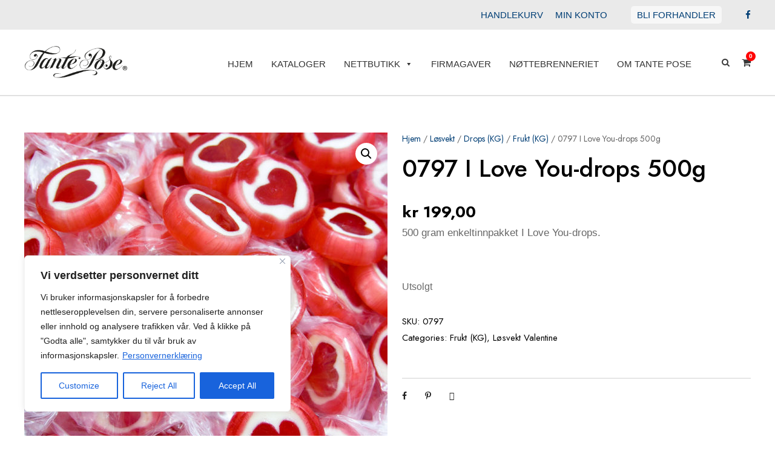

--- FILE ---
content_type: text/html; charset=UTF-8
request_url: https://tantepose.no/product/0797-i-love-you-drops/
body_size: 27695
content:
<!DOCTYPE html>
<html lang="nb-NO" prefix="og: https://ogp.me/ns#" class="no-js">
<head>
	<meta charset="UTF-8">
	<meta name="viewport" content="width=device-width, initial-scale=1">
	<link rel="profile" href="http://gmpg.org/xfn/11">
	<link rel="pingback" href="https://tantepose.no/xmlrpc.php">
	
<!-- Search Engine Optimization by Rank Math - https://rankmath.com/ -->
<title>0797 I Love You-drops 500g - Tante Pose</title>
<meta name="description" content="500 gram enkeltinnpakket I Love You-drops. &nbsp;"/>
<meta name="robots" content="index, follow, max-snippet:-1, max-video-preview:-1, max-image-preview:large"/>
<link rel="canonical" href="https://tantepose.no/product/0797-i-love-you-drops/" />
<meta property="og:locale" content="nb_NO" />
<meta property="og:type" content="product" />
<meta property="og:title" content="0797 I Love You-drops 500g - Tante Pose" />
<meta property="og:description" content="500 gram enkeltinnpakket I Love You-drops. &nbsp;" />
<meta property="og:url" content="https://tantepose.no/product/0797-i-love-you-drops/" />
<meta property="og:site_name" content="Tante Pose" />
<meta property="og:updated_time" content="2026-01-21T19:09:46+01:00" />
<meta property="og:image" content="https://tantepose.no/wp-content/uploads/2023/01/0797-I-Love-You-drops.jpg" />
<meta property="og:image:secure_url" content="https://tantepose.no/wp-content/uploads/2023/01/0797-I-Love-You-drops.jpg" />
<meta property="og:image:width" content="1000" />
<meta property="og:image:height" content="1000" />
<meta property="og:image:alt" content="0797-I-Love-You-drops" />
<meta property="og:image:type" content="image/jpeg" />
<meta property="product:price:amount" content="199.00" />
<meta property="product:price:currency" content="NOK" />
<meta name="twitter:card" content="summary_large_image" />
<meta name="twitter:title" content="0797 I Love You-drops 500g - Tante Pose" />
<meta name="twitter:description" content="500 gram enkeltinnpakket I Love You-drops. &nbsp;" />
<meta name="twitter:image" content="https://tantepose.no/wp-content/uploads/2023/01/0797-I-Love-You-drops.jpg" />
<meta name="twitter:label1" content="Price" />
<meta name="twitter:data1" content="&#107;&#114;&nbsp;199,00" />
<meta name="twitter:label2" content="Availability" />
<meta name="twitter:data2" content="Utsolgt" />
<script type="application/ld+json" class="rank-math-schema">{"@context":"https://schema.org","@graph":[{"@type":"Organization","@id":"https://tantepose.no/#organization","name":"Tante Pose","url":"https://tantepose.no","logo":{"@type":"ImageObject","@id":"https://tantepose.no/#logo","url":"https://tantepose.no/wp-content/uploads/2022/11/cropped-Tante_Pose_fav-2.png","contentUrl":"https://tantepose.no/wp-content/uploads/2022/11/cropped-Tante_Pose_fav-2.png","caption":"Tante Pose","inLanguage":"nb-NO","width":"512","height":"512"}},{"@type":"WebSite","@id":"https://tantepose.no/#website","url":"https://tantepose.no","name":"Tante Pose","publisher":{"@id":"https://tantepose.no/#organization"},"inLanguage":"nb-NO"},{"@type":"ImageObject","@id":"https://tantepose.no/wp-content/uploads/2023/01/0797-I-Love-You-drops.jpg","url":"https://tantepose.no/wp-content/uploads/2023/01/0797-I-Love-You-drops.jpg","width":"1000","height":"1000","caption":"0797-I-Love-You-drops","inLanguage":"nb-NO"},{"@type":"ItemPage","@id":"https://tantepose.no/product/0797-i-love-you-drops/#webpage","url":"https://tantepose.no/product/0797-i-love-you-drops/","name":"0797 I Love You-drops 500g - Tante Pose","datePublished":"2023-01-24T14:04:04+01:00","dateModified":"2026-01-21T19:09:46+01:00","isPartOf":{"@id":"https://tantepose.no/#website"},"primaryImageOfPage":{"@id":"https://tantepose.no/wp-content/uploads/2023/01/0797-I-Love-You-drops.jpg"},"inLanguage":"nb-NO"},{"@type":"Product","name":"0797 I Love You-drops 500g - Tante Pose","description":"500 gram enkeltinnpakket I Love You-drops. &nbsp;","sku":"0797","category":"L\u00f8svekt &gt; Drops (KG) &gt; Frukt (KG)","mainEntityOfPage":{"@id":"https://tantepose.no/product/0797-i-love-you-drops/#webpage"},"image":[{"@type":"ImageObject","url":"https://tantepose.no/wp-content/uploads/2023/01/0797-I-Love-You-drops.jpg","height":"1000","width":"1000"}],"offers":{"@type":"Offer","price":"199.00","priceCurrency":"NOK","priceValidUntil":"2027-12-31","availability":"http://schema.org/OutOfStock","itemCondition":"NewCondition","url":"https://tantepose.no/product/0797-i-love-you-drops/","seller":{"@type":"Organization","@id":"https://tantepose.no/","name":"Tante Pose","url":"https://tantepose.no","logo":"https://tantepose.no/wp-content/uploads/2022/11/cropped-Tante_Pose_fav-2.png"},"priceSpecification":{"price":"199.00","priceCurrency":"NOK","valueAddedTaxIncluded":"true"}},"@id":"https://tantepose.no/product/0797-i-love-you-drops/#richSnippet"}]}</script>
<!-- /Rank Math WordPress SEO plugin -->

<link rel='dns-prefetch' href='//www.google.com' />
<link rel='dns-prefetch' href='//fonts.googleapis.com' />
<link rel="alternate" type="application/rss+xml" title="Tante Pose &raquo; strøm" href="https://tantepose.no/feed/" />
<link rel="alternate" type="application/rss+xml" title="Tante Pose &raquo; kommentarstrøm" href="https://tantepose.no/comments/feed/" />
<link rel="alternate" title="oEmbed (JSON)" type="application/json+oembed" href="https://tantepose.no/wp-json/oembed/1.0/embed?url=https%3A%2F%2Ftantepose.no%2Fproduct%2F0797-i-love-you-drops%2F" />
<link rel="alternate" title="oEmbed (XML)" type="text/xml+oembed" href="https://tantepose.no/wp-json/oembed/1.0/embed?url=https%3A%2F%2Ftantepose.no%2Fproduct%2F0797-i-love-you-drops%2F&#038;format=xml" />
<style id='wp-img-auto-sizes-contain-inline-css' type='text/css'>
img:is([sizes=auto i],[sizes^="auto," i]){contain-intrinsic-size:3000px 1500px}
/*# sourceURL=wp-img-auto-sizes-contain-inline-css */
</style>
<link rel='stylesheet' id='afadvfront-css-css' href='https://tantepose.no/wp-content/plugins/advanced-product-quantity-web-pkg-1.3.2/assets/css/afadvfrontstyle.css?ver=1.0' type='text/css' media='all' />
<link rel='stylesheet' id='afreg-front-css-css' href='https://tantepose.no/wp-content/plugins/b2b/additional_classes/../assets/css/afreg_front.css?ver=1.0' type='text/css' media='all' />
<link rel='stylesheet' id='color-spectrum-css-css' href='https://tantepose.no/wp-content/plugins/b2b/additional_classes/../assets/css/afreg_color_spectrum.css?ver=1.0' type='text/css' media='all' />
<link rel='stylesheet' id='addify_csp_front_css-css' href='https://tantepose.no/wp-content/plugins/b2b/additional_classes/../assets/css/addify_csp_front_css.css?ver=1.0' type='text/css' media='all' />
<style id='wp-emoji-styles-inline-css' type='text/css'>

	img.wp-smiley, img.emoji {
		display: inline !important;
		border: none !important;
		box-shadow: none !important;
		height: 1em !important;
		width: 1em !important;
		margin: 0 0.07em !important;
		vertical-align: -0.1em !important;
		background: none !important;
		padding: 0 !important;
	}
/*# sourceURL=wp-emoji-styles-inline-css */
</style>
<style id='wp-block-library-inline-css' type='text/css'>
:root{--wp-block-synced-color:#7a00df;--wp-block-synced-color--rgb:122,0,223;--wp-bound-block-color:var(--wp-block-synced-color);--wp-editor-canvas-background:#ddd;--wp-admin-theme-color:#007cba;--wp-admin-theme-color--rgb:0,124,186;--wp-admin-theme-color-darker-10:#006ba1;--wp-admin-theme-color-darker-10--rgb:0,107,160.5;--wp-admin-theme-color-darker-20:#005a87;--wp-admin-theme-color-darker-20--rgb:0,90,135;--wp-admin-border-width-focus:2px}@media (min-resolution:192dpi){:root{--wp-admin-border-width-focus:1.5px}}.wp-element-button{cursor:pointer}:root .has-very-light-gray-background-color{background-color:#eee}:root .has-very-dark-gray-background-color{background-color:#313131}:root .has-very-light-gray-color{color:#eee}:root .has-very-dark-gray-color{color:#313131}:root .has-vivid-green-cyan-to-vivid-cyan-blue-gradient-background{background:linear-gradient(135deg,#00d084,#0693e3)}:root .has-purple-crush-gradient-background{background:linear-gradient(135deg,#34e2e4,#4721fb 50%,#ab1dfe)}:root .has-hazy-dawn-gradient-background{background:linear-gradient(135deg,#faaca8,#dad0ec)}:root .has-subdued-olive-gradient-background{background:linear-gradient(135deg,#fafae1,#67a671)}:root .has-atomic-cream-gradient-background{background:linear-gradient(135deg,#fdd79a,#004a59)}:root .has-nightshade-gradient-background{background:linear-gradient(135deg,#330968,#31cdcf)}:root .has-midnight-gradient-background{background:linear-gradient(135deg,#020381,#2874fc)}:root{--wp--preset--font-size--normal:16px;--wp--preset--font-size--huge:42px}.has-regular-font-size{font-size:1em}.has-larger-font-size{font-size:2.625em}.has-normal-font-size{font-size:var(--wp--preset--font-size--normal)}.has-huge-font-size{font-size:var(--wp--preset--font-size--huge)}.has-text-align-center{text-align:center}.has-text-align-left{text-align:left}.has-text-align-right{text-align:right}.has-fit-text{white-space:nowrap!important}#end-resizable-editor-section{display:none}.aligncenter{clear:both}.items-justified-left{justify-content:flex-start}.items-justified-center{justify-content:center}.items-justified-right{justify-content:flex-end}.items-justified-space-between{justify-content:space-between}.screen-reader-text{border:0;clip-path:inset(50%);height:1px;margin:-1px;overflow:hidden;padding:0;position:absolute;width:1px;word-wrap:normal!important}.screen-reader-text:focus{background-color:#ddd;clip-path:none;color:#444;display:block;font-size:1em;height:auto;left:5px;line-height:normal;padding:15px 23px 14px;text-decoration:none;top:5px;width:auto;z-index:100000}html :where(.has-border-color){border-style:solid}html :where([style*=border-top-color]){border-top-style:solid}html :where([style*=border-right-color]){border-right-style:solid}html :where([style*=border-bottom-color]){border-bottom-style:solid}html :where([style*=border-left-color]){border-left-style:solid}html :where([style*=border-width]){border-style:solid}html :where([style*=border-top-width]){border-top-style:solid}html :where([style*=border-right-width]){border-right-style:solid}html :where([style*=border-bottom-width]){border-bottom-style:solid}html :where([style*=border-left-width]){border-left-style:solid}html :where(img[class*=wp-image-]){height:auto;max-width:100%}:where(figure){margin:0 0 1em}html :where(.is-position-sticky){--wp-admin--admin-bar--position-offset:var(--wp-admin--admin-bar--height,0px)}@media screen and (max-width:600px){html :where(.is-position-sticky){--wp-admin--admin-bar--position-offset:0px}}

/*# sourceURL=wp-block-library-inline-css */
</style><link rel='stylesheet' id='wc-blocks-style-css' href='https://tantepose.no/wp-content/plugins/woocommerce/assets/client/blocks/wc-blocks.css?ver=wc-10.4.3' type='text/css' media='all' />
<style id='global-styles-inline-css' type='text/css'>
:root{--wp--preset--aspect-ratio--square: 1;--wp--preset--aspect-ratio--4-3: 4/3;--wp--preset--aspect-ratio--3-4: 3/4;--wp--preset--aspect-ratio--3-2: 3/2;--wp--preset--aspect-ratio--2-3: 2/3;--wp--preset--aspect-ratio--16-9: 16/9;--wp--preset--aspect-ratio--9-16: 9/16;--wp--preset--color--black: #000000;--wp--preset--color--cyan-bluish-gray: #abb8c3;--wp--preset--color--white: #ffffff;--wp--preset--color--pale-pink: #f78da7;--wp--preset--color--vivid-red: #cf2e2e;--wp--preset--color--luminous-vivid-orange: #ff6900;--wp--preset--color--luminous-vivid-amber: #fcb900;--wp--preset--color--light-green-cyan: #7bdcb5;--wp--preset--color--vivid-green-cyan: #00d084;--wp--preset--color--pale-cyan-blue: #8ed1fc;--wp--preset--color--vivid-cyan-blue: #0693e3;--wp--preset--color--vivid-purple: #9b51e0;--wp--preset--gradient--vivid-cyan-blue-to-vivid-purple: linear-gradient(135deg,rgb(6,147,227) 0%,rgb(155,81,224) 100%);--wp--preset--gradient--light-green-cyan-to-vivid-green-cyan: linear-gradient(135deg,rgb(122,220,180) 0%,rgb(0,208,130) 100%);--wp--preset--gradient--luminous-vivid-amber-to-luminous-vivid-orange: linear-gradient(135deg,rgb(252,185,0) 0%,rgb(255,105,0) 100%);--wp--preset--gradient--luminous-vivid-orange-to-vivid-red: linear-gradient(135deg,rgb(255,105,0) 0%,rgb(207,46,46) 100%);--wp--preset--gradient--very-light-gray-to-cyan-bluish-gray: linear-gradient(135deg,rgb(238,238,238) 0%,rgb(169,184,195) 100%);--wp--preset--gradient--cool-to-warm-spectrum: linear-gradient(135deg,rgb(74,234,220) 0%,rgb(151,120,209) 20%,rgb(207,42,186) 40%,rgb(238,44,130) 60%,rgb(251,105,98) 80%,rgb(254,248,76) 100%);--wp--preset--gradient--blush-light-purple: linear-gradient(135deg,rgb(255,206,236) 0%,rgb(152,150,240) 100%);--wp--preset--gradient--blush-bordeaux: linear-gradient(135deg,rgb(254,205,165) 0%,rgb(254,45,45) 50%,rgb(107,0,62) 100%);--wp--preset--gradient--luminous-dusk: linear-gradient(135deg,rgb(255,203,112) 0%,rgb(199,81,192) 50%,rgb(65,88,208) 100%);--wp--preset--gradient--pale-ocean: linear-gradient(135deg,rgb(255,245,203) 0%,rgb(182,227,212) 50%,rgb(51,167,181) 100%);--wp--preset--gradient--electric-grass: linear-gradient(135deg,rgb(202,248,128) 0%,rgb(113,206,126) 100%);--wp--preset--gradient--midnight: linear-gradient(135deg,rgb(2,3,129) 0%,rgb(40,116,252) 100%);--wp--preset--font-size--small: 13px;--wp--preset--font-size--medium: 20px;--wp--preset--font-size--large: 36px;--wp--preset--font-size--x-large: 42px;--wp--preset--spacing--20: 0.44rem;--wp--preset--spacing--30: 0.67rem;--wp--preset--spacing--40: 1rem;--wp--preset--spacing--50: 1.5rem;--wp--preset--spacing--60: 2.25rem;--wp--preset--spacing--70: 3.38rem;--wp--preset--spacing--80: 5.06rem;--wp--preset--shadow--natural: 6px 6px 9px rgba(0, 0, 0, 0.2);--wp--preset--shadow--deep: 12px 12px 50px rgba(0, 0, 0, 0.4);--wp--preset--shadow--sharp: 6px 6px 0px rgba(0, 0, 0, 0.2);--wp--preset--shadow--outlined: 6px 6px 0px -3px rgb(255, 255, 255), 6px 6px rgb(0, 0, 0);--wp--preset--shadow--crisp: 6px 6px 0px rgb(0, 0, 0);}:where(.is-layout-flex){gap: 0.5em;}:where(.is-layout-grid){gap: 0.5em;}body .is-layout-flex{display: flex;}.is-layout-flex{flex-wrap: wrap;align-items: center;}.is-layout-flex > :is(*, div){margin: 0;}body .is-layout-grid{display: grid;}.is-layout-grid > :is(*, div){margin: 0;}:where(.wp-block-columns.is-layout-flex){gap: 2em;}:where(.wp-block-columns.is-layout-grid){gap: 2em;}:where(.wp-block-post-template.is-layout-flex){gap: 1.25em;}:where(.wp-block-post-template.is-layout-grid){gap: 1.25em;}.has-black-color{color: var(--wp--preset--color--black) !important;}.has-cyan-bluish-gray-color{color: var(--wp--preset--color--cyan-bluish-gray) !important;}.has-white-color{color: var(--wp--preset--color--white) !important;}.has-pale-pink-color{color: var(--wp--preset--color--pale-pink) !important;}.has-vivid-red-color{color: var(--wp--preset--color--vivid-red) !important;}.has-luminous-vivid-orange-color{color: var(--wp--preset--color--luminous-vivid-orange) !important;}.has-luminous-vivid-amber-color{color: var(--wp--preset--color--luminous-vivid-amber) !important;}.has-light-green-cyan-color{color: var(--wp--preset--color--light-green-cyan) !important;}.has-vivid-green-cyan-color{color: var(--wp--preset--color--vivid-green-cyan) !important;}.has-pale-cyan-blue-color{color: var(--wp--preset--color--pale-cyan-blue) !important;}.has-vivid-cyan-blue-color{color: var(--wp--preset--color--vivid-cyan-blue) !important;}.has-vivid-purple-color{color: var(--wp--preset--color--vivid-purple) !important;}.has-black-background-color{background-color: var(--wp--preset--color--black) !important;}.has-cyan-bluish-gray-background-color{background-color: var(--wp--preset--color--cyan-bluish-gray) !important;}.has-white-background-color{background-color: var(--wp--preset--color--white) !important;}.has-pale-pink-background-color{background-color: var(--wp--preset--color--pale-pink) !important;}.has-vivid-red-background-color{background-color: var(--wp--preset--color--vivid-red) !important;}.has-luminous-vivid-orange-background-color{background-color: var(--wp--preset--color--luminous-vivid-orange) !important;}.has-luminous-vivid-amber-background-color{background-color: var(--wp--preset--color--luminous-vivid-amber) !important;}.has-light-green-cyan-background-color{background-color: var(--wp--preset--color--light-green-cyan) !important;}.has-vivid-green-cyan-background-color{background-color: var(--wp--preset--color--vivid-green-cyan) !important;}.has-pale-cyan-blue-background-color{background-color: var(--wp--preset--color--pale-cyan-blue) !important;}.has-vivid-cyan-blue-background-color{background-color: var(--wp--preset--color--vivid-cyan-blue) !important;}.has-vivid-purple-background-color{background-color: var(--wp--preset--color--vivid-purple) !important;}.has-black-border-color{border-color: var(--wp--preset--color--black) !important;}.has-cyan-bluish-gray-border-color{border-color: var(--wp--preset--color--cyan-bluish-gray) !important;}.has-white-border-color{border-color: var(--wp--preset--color--white) !important;}.has-pale-pink-border-color{border-color: var(--wp--preset--color--pale-pink) !important;}.has-vivid-red-border-color{border-color: var(--wp--preset--color--vivid-red) !important;}.has-luminous-vivid-orange-border-color{border-color: var(--wp--preset--color--luminous-vivid-orange) !important;}.has-luminous-vivid-amber-border-color{border-color: var(--wp--preset--color--luminous-vivid-amber) !important;}.has-light-green-cyan-border-color{border-color: var(--wp--preset--color--light-green-cyan) !important;}.has-vivid-green-cyan-border-color{border-color: var(--wp--preset--color--vivid-green-cyan) !important;}.has-pale-cyan-blue-border-color{border-color: var(--wp--preset--color--pale-cyan-blue) !important;}.has-vivid-cyan-blue-border-color{border-color: var(--wp--preset--color--vivid-cyan-blue) !important;}.has-vivid-purple-border-color{border-color: var(--wp--preset--color--vivid-purple) !important;}.has-vivid-cyan-blue-to-vivid-purple-gradient-background{background: var(--wp--preset--gradient--vivid-cyan-blue-to-vivid-purple) !important;}.has-light-green-cyan-to-vivid-green-cyan-gradient-background{background: var(--wp--preset--gradient--light-green-cyan-to-vivid-green-cyan) !important;}.has-luminous-vivid-amber-to-luminous-vivid-orange-gradient-background{background: var(--wp--preset--gradient--luminous-vivid-amber-to-luminous-vivid-orange) !important;}.has-luminous-vivid-orange-to-vivid-red-gradient-background{background: var(--wp--preset--gradient--luminous-vivid-orange-to-vivid-red) !important;}.has-very-light-gray-to-cyan-bluish-gray-gradient-background{background: var(--wp--preset--gradient--very-light-gray-to-cyan-bluish-gray) !important;}.has-cool-to-warm-spectrum-gradient-background{background: var(--wp--preset--gradient--cool-to-warm-spectrum) !important;}.has-blush-light-purple-gradient-background{background: var(--wp--preset--gradient--blush-light-purple) !important;}.has-blush-bordeaux-gradient-background{background: var(--wp--preset--gradient--blush-bordeaux) !important;}.has-luminous-dusk-gradient-background{background: var(--wp--preset--gradient--luminous-dusk) !important;}.has-pale-ocean-gradient-background{background: var(--wp--preset--gradient--pale-ocean) !important;}.has-electric-grass-gradient-background{background: var(--wp--preset--gradient--electric-grass) !important;}.has-midnight-gradient-background{background: var(--wp--preset--gradient--midnight) !important;}.has-small-font-size{font-size: var(--wp--preset--font-size--small) !important;}.has-medium-font-size{font-size: var(--wp--preset--font-size--medium) !important;}.has-large-font-size{font-size: var(--wp--preset--font-size--large) !important;}.has-x-large-font-size{font-size: var(--wp--preset--font-size--x-large) !important;}
/*# sourceURL=global-styles-inline-css */
</style>

<style id='classic-theme-styles-inline-css' type='text/css'>
/*! This file is auto-generated */
.wp-block-button__link{color:#fff;background-color:#32373c;border-radius:9999px;box-shadow:none;text-decoration:none;padding:calc(.667em + 2px) calc(1.333em + 2px);font-size:1.125em}.wp-block-file__button{background:#32373c;color:#fff;text-decoration:none}
/*# sourceURL=/wp-includes/css/classic-themes.min.css */
</style>
<link rel='stylesheet' id='afrfq-front-css' href='https://tantepose.no/wp-content/plugins/b2b/woocommerce-request-a-quote/assets/css/afrfq_front.css?ver=1.1' type='text/css' media='all' />
<link rel='stylesheet' id='jquery-model-css' href='https://tantepose.no/wp-content/plugins/b2b/woocommerce-request-a-quote/assets/css/jquery.modal.min.css?ver=1.0' type='text/css' media='all' />
<link rel='stylesheet' id='dashicons-css' href='https://tantepose.no/wp-includes/css/dashicons.min.css?ver=6.9' type='text/css' media='all' />
<link rel='stylesheet' id='afpvu-front-css' href='https://tantepose.no/wp-content/plugins/b2b/products-visibility-by-user-roles/assets/css/afpvu_front.css?ver=1.0' type='text/css' media='all' />
<link rel='stylesheet' id='aftax-frontc-css' href='https://tantepose.no/wp-content/plugins/b2b/additional_classes/../assets/css/aftax_front.css?ver=1.0' type='text/css' media='all' />
<link rel='stylesheet' id='contact-form-7-css' href='https://tantepose.no/wp-content/plugins/contact-form-7/includes/css/styles.css?ver=6.1.4' type='text/css' media='all' />
<link rel='stylesheet' id='gdlr-core-google-font-css' href='https://fonts.googleapis.com/css?family=Jost%3A100%2C200%2C300%2Cregular%2C500%2C600%2C700%2C800%2C900%2C100italic%2C200italic%2C300italic%2Citalic%2C500italic%2C600italic%2C700italic%2C800italic%2C900italic%7CMontserrat%3A100%2C200%2C300%2Cregular%2C500%2C600%2C700%2C800%2C900%2C100italic%2C200italic%2C300italic%2Citalic%2C500italic%2C600italic%2C700italic%2C800italic%2C900italic%7CPlayfair+Display%3Aregular%2C500%2C600%2C700%2C800%2C900%2Citalic%2C500italic%2C600italic%2C700italic%2C800italic%2C900italic&#038;subset=cyrillic%2Clatin%2Clatin-ext%2Ccyrillic-ext%2Cvietnamese&#038;display=optional&#038;ver=6.9' type='text/css' media='all' />
<link rel='stylesheet' id='font-awesome-css' href='https://tantepose.no/wp-content/plugins/goodlayers-core/plugins/fontawesome/font-awesome.css?ver=6.9' type='text/css' media='all' />
<link rel='stylesheet' id='fa5-css' href='https://tantepose.no/wp-content/plugins/goodlayers-core/plugins/fa5/fa5.css?ver=6.9' type='text/css' media='all' />
<link rel='stylesheet' id='elegant-font-css' href='https://tantepose.no/wp-content/plugins/goodlayers-core/plugins/elegant/elegant-font.css?ver=6.9' type='text/css' media='all' />
<link rel='stylesheet' id='gdlr-core-plugin-css' href='https://tantepose.no/wp-content/plugins/goodlayers-core/plugins/style.css?ver=1761296338' type='text/css' media='all' />
<link rel='stylesheet' id='gdlr-core-page-builder-css' href='https://tantepose.no/wp-content/plugins/goodlayers-core/include/css/page-builder.css?ver=6.9' type='text/css' media='all' />
<link rel='stylesheet' id='photoswipe-css' href='https://tantepose.no/wp-content/plugins/woocommerce/assets/css/photoswipe/photoswipe.min.css?ver=10.4.3' type='text/css' media='all' />
<link rel='stylesheet' id='photoswipe-default-skin-css' href='https://tantepose.no/wp-content/plugins/woocommerce/assets/css/photoswipe/default-skin/default-skin.min.css?ver=10.4.3' type='text/css' media='all' />
<link rel='stylesheet' id='woocommerce-layout-css' href='https://tantepose.no/wp-content/plugins/woocommerce/assets/css/woocommerce-layout.css?ver=10.4.3' type='text/css' media='all' />
<link rel='stylesheet' id='woocommerce-smallscreen-css' href='https://tantepose.no/wp-content/plugins/woocommerce/assets/css/woocommerce-smallscreen.css?ver=10.4.3' type='text/css' media='only screen and (max-width: 768px)' />
<link rel='stylesheet' id='woocommerce-general-css' href='https://tantepose.no/wp-content/plugins/woocommerce/assets/css/woocommerce.css?ver=10.4.3' type='text/css' media='all' />
<style id='woocommerce-inline-inline-css' type='text/css'>
.woocommerce form .form-row .required { visibility: visible; }
/*# sourceURL=woocommerce-inline-inline-css */
</style>
<link rel='stylesheet' id='megamenu-css' href='https://tantepose.no/wp-content/uploads/maxmegamenu/style.css?ver=0999c2' type='text/css' media='all' />
<link rel='stylesheet' id='megamenu-genericons-css' href='https://tantepose.no/wp-content/plugins/megamenu-pro/icons/genericons/genericons/genericons.css?ver=2.2.8' type='text/css' media='all' />
<link rel='stylesheet' id='megamenu-fontawesome-css' href='https://tantepose.no/wp-content/plugins/megamenu-pro/icons/fontawesome/css/font-awesome.min.css?ver=2.2.8' type='text/css' media='all' />
<link rel='stylesheet' id='megamenu-fontawesome5-css' href='https://tantepose.no/wp-content/plugins/megamenu-pro/icons/fontawesome5/css/all.min.css?ver=2.2.8' type='text/css' media='all' />
<link rel='stylesheet' id='se_styles-css' href='https://tantepose.no/wp-content/plugins/smart-search-for-woocommerce/assets/css/se-styles.css?ver=1.0.18' type='text/css' media='' />
<link rel='stylesheet' id='infinite-style-core-css' href='https://tantepose.no/wp-content/themes/infinite/css/style-core.css?ver=6.9' type='text/css' media='all' />
<link rel='stylesheet' id='infinite-custom-style-css' href='https://tantepose.no/wp-content/uploads/gdlr-style-custom.css?1755108130&#038;ver=6.9' type='text/css' media='all' />
<link rel='stylesheet' id='infinite-mmenu-css' href='https://tantepose.no/wp-content/themes/infinite/css/mmenu.css?ver=6.9' type='text/css' media='all' />
<link rel='stylesheet' id='infinite-child-theme-style-css' href='https://tantepose.no/wp-content/themes/infinite-child/style.css?ver=6.9' type='text/css' media='all' />
<script type="text/javascript" src="https://tantepose.no/wp-includes/js/jquery/jquery.min.js?ver=3.7.1" id="jquery-core-js"></script>
<script type="text/javascript" src="https://tantepose.no/wp-includes/js/jquery/jquery-migrate.min.js?ver=3.4.1" id="jquery-migrate-js"></script>
<script type="text/javascript" src="https://tantepose.no/wp-content/plugins/advanced-product-quantity-web-pkg-1.3.2/assets/js/afadvfront.js?ver=1.0" id="afadvfront-js-js"></script>
<script type="text/javascript" src="https://tantepose.no/wp-content/plugins/b2b/additional_classes/../assets/js/afreg_front.js?ver=1.0" id="afreg-front-js-js"></script>
<script type="text/javascript" src="https://tantepose.no/wp-content/plugins/b2b/additional_classes/../assets/js/afreg_color_spectrum.js?ver=1.0" id="color-spectrum-js-js"></script>
<script type="text/javascript" src="https://tantepose.no/wp-content/plugins/b2b/additional_classes/../assets/js/addify_csp_front_js.js?ver=1.0" id="af_csp_front_js-js"></script>
<script type="text/javascript" id="cookie-law-info-js-extra">
/* <![CDATA[ */
var _ckyConfig = {"_ipData":[],"_assetsURL":"https://tantepose.no/wp-content/plugins/cookie-law-info/lite/frontend/images/","_publicURL":"https://tantepose.no","_expiry":"365","_categories":[{"name":"Necessary","slug":"necessary","isNecessary":true,"ccpaDoNotSell":true,"cookies":[],"active":true,"defaultConsent":{"gdpr":true,"ccpa":true}},{"name":"Functional","slug":"functional","isNecessary":false,"ccpaDoNotSell":true,"cookies":[],"active":true,"defaultConsent":{"gdpr":false,"ccpa":false}},{"name":"Analytics","slug":"analytics","isNecessary":false,"ccpaDoNotSell":true,"cookies":[],"active":true,"defaultConsent":{"gdpr":false,"ccpa":false}},{"name":"Performance","slug":"performance","isNecessary":false,"ccpaDoNotSell":true,"cookies":[],"active":true,"defaultConsent":{"gdpr":false,"ccpa":false}},{"name":"Advertisement","slug":"advertisement","isNecessary":false,"ccpaDoNotSell":true,"cookies":[],"active":true,"defaultConsent":{"gdpr":false,"ccpa":false}}],"_activeLaw":"gdpr","_rootDomain":"","_block":"1","_showBanner":"1","_bannerConfig":{"settings":{"type":"box","preferenceCenterType":"popup","position":"bottom-left","applicableLaw":"gdpr"},"behaviours":{"reloadBannerOnAccept":false,"loadAnalyticsByDefault":false,"animations":{"onLoad":"animate","onHide":"sticky"}},"config":{"revisitConsent":{"status":true,"tag":"revisit-consent","position":"bottom-left","meta":{"url":"#"},"styles":{"background-color":"#0056A7"},"elements":{"title":{"type":"text","tag":"revisit-consent-title","status":true,"styles":{"color":"#0056a7"}}}},"preferenceCenter":{"toggle":{"status":true,"tag":"detail-category-toggle","type":"toggle","states":{"active":{"styles":{"background-color":"#1863DC"}},"inactive":{"styles":{"background-color":"#D0D5D2"}}}}},"categoryPreview":{"status":false,"toggle":{"status":true,"tag":"detail-category-preview-toggle","type":"toggle","states":{"active":{"styles":{"background-color":"#1863DC"}},"inactive":{"styles":{"background-color":"#D0D5D2"}}}}},"videoPlaceholder":{"status":true,"styles":{"background-color":"#000000","border-color":"#000000cc","color":"#ffffff"}},"readMore":{"status":true,"tag":"readmore-button","type":"link","meta":{"noFollow":true,"newTab":true},"styles":{"color":"#1863DC","background-color":"transparent","border-color":"transparent"}},"showMore":{"status":true,"tag":"show-desc-button","type":"button","styles":{"color":"#1863DC"}},"showLess":{"status":true,"tag":"hide-desc-button","type":"button","styles":{"color":"#1863DC"}},"alwaysActive":{"status":true,"tag":"always-active","styles":{"color":"#008000"}},"manualLinks":{"status":true,"tag":"manual-links","type":"link","styles":{"color":"#1863DC"}},"auditTable":{"status":true},"optOption":{"status":true,"toggle":{"status":true,"tag":"optout-option-toggle","type":"toggle","states":{"active":{"styles":{"background-color":"#1863dc"}},"inactive":{"styles":{"background-color":"#FFFFFF"}}}}}}},"_version":"3.3.9.1","_logConsent":"1","_tags":[{"tag":"accept-button","styles":{"color":"#FFFFFF","background-color":"#1863DC","border-color":"#1863DC"}},{"tag":"reject-button","styles":{"color":"#1863DC","background-color":"transparent","border-color":"#1863DC"}},{"tag":"settings-button","styles":{"color":"#1863DC","background-color":"transparent","border-color":"#1863DC"}},{"tag":"readmore-button","styles":{"color":"#1863DC","background-color":"transparent","border-color":"transparent"}},{"tag":"donotsell-button","styles":{"color":"#1863DC","background-color":"transparent","border-color":"transparent"}},{"tag":"show-desc-button","styles":{"color":"#1863DC"}},{"tag":"hide-desc-button","styles":{"color":"#1863DC"}},{"tag":"cky-always-active","styles":[]},{"tag":"cky-link","styles":[]},{"tag":"accept-button","styles":{"color":"#FFFFFF","background-color":"#1863DC","border-color":"#1863DC"}},{"tag":"revisit-consent","styles":{"background-color":"#0056A7"}}],"_shortCodes":[{"key":"cky_readmore","content":"\u003Ca href=\"/privacy-policy/\" class=\"cky-policy\" aria-label=\"Personvernerkl\u00e6ring\" target=\"_blank\" rel=\"noopener\" data-cky-tag=\"readmore-button\"\u003EPersonvernerkl\u00e6ring\u003C/a\u003E","tag":"readmore-button","status":true,"attributes":{"rel":"nofollow","target":"_blank"}},{"key":"cky_show_desc","content":"\u003Cbutton class=\"cky-show-desc-btn\" data-cky-tag=\"show-desc-button\" aria-label=\"Show more\"\u003EShow more\u003C/button\u003E","tag":"show-desc-button","status":true,"attributes":[]},{"key":"cky_hide_desc","content":"\u003Cbutton class=\"cky-show-desc-btn\" data-cky-tag=\"hide-desc-button\" aria-label=\"Show less\"\u003EShow less\u003C/button\u003E","tag":"hide-desc-button","status":true,"attributes":[]},{"key":"cky_optout_show_desc","content":"[cky_optout_show_desc]","tag":"optout-show-desc-button","status":true,"attributes":[]},{"key":"cky_optout_hide_desc","content":"[cky_optout_hide_desc]","tag":"optout-hide-desc-button","status":true,"attributes":[]},{"key":"cky_category_toggle_label","content":"[cky_{{status}}_category_label] [cky_preference_{{category_slug}}_title]","tag":"","status":true,"attributes":[]},{"key":"cky_enable_category_label","content":"Enable","tag":"","status":true,"attributes":[]},{"key":"cky_disable_category_label","content":"Disable","tag":"","status":true,"attributes":[]},{"key":"cky_video_placeholder","content":"\u003Cdiv class=\"video-placeholder-normal\" data-cky-tag=\"video-placeholder\" id=\"[UNIQUEID]\"\u003E\u003Cp class=\"video-placeholder-text-normal\" data-cky-tag=\"placeholder-title\"\u003EPlease accept the cookie consent\u003C/p\u003E\u003C/div\u003E","tag":"","status":true,"attributes":[]},{"key":"cky_enable_optout_label","content":"Enable","tag":"","status":true,"attributes":[]},{"key":"cky_disable_optout_label","content":"Disable","tag":"","status":true,"attributes":[]},{"key":"cky_optout_toggle_label","content":"[cky_{{status}}_optout_label] [cky_optout_option_title]","tag":"","status":true,"attributes":[]},{"key":"cky_optout_option_title","content":"Do Not Sell My Personal Information","tag":"","status":true,"attributes":[]},{"key":"cky_optout_close_label","content":"Close","tag":"","status":true,"attributes":[]},{"key":"cky_preference_close_label","content":"Close","tag":"","status":true,"attributes":[]}],"_rtl":"","_language":"en","_providersToBlock":[]};
var _ckyStyles = {"css":".cky-overlay{background: #000000; opacity: 0.4; position: fixed; top: 0; left: 0; width: 100%; height: 100%; z-index: 99999999;}.cky-hide{display: none;}.cky-btn-revisit-wrapper{display: flex; align-items: center; justify-content: center; background: #0056a7; width: 45px; height: 45px; border-radius: 50%; position: fixed; z-index: 999999; cursor: pointer;}.cky-revisit-bottom-left{bottom: 15px; left: 15px;}.cky-revisit-bottom-right{bottom: 15px; right: 15px;}.cky-btn-revisit-wrapper .cky-btn-revisit{display: flex; align-items: center; justify-content: center; background: none; border: none; cursor: pointer; position: relative; margin: 0; padding: 0;}.cky-btn-revisit-wrapper .cky-btn-revisit img{max-width: fit-content; margin: 0; height: 30px; width: 30px;}.cky-revisit-bottom-left:hover::before{content: attr(data-tooltip); position: absolute; background: #4e4b66; color: #ffffff; left: calc(100% + 7px); font-size: 12px; line-height: 16px; width: max-content; padding: 4px 8px; border-radius: 4px;}.cky-revisit-bottom-left:hover::after{position: absolute; content: \"\"; border: 5px solid transparent; left: calc(100% + 2px); border-left-width: 0; border-right-color: #4e4b66;}.cky-revisit-bottom-right:hover::before{content: attr(data-tooltip); position: absolute; background: #4e4b66; color: #ffffff; right: calc(100% + 7px); font-size: 12px; line-height: 16px; width: max-content; padding: 4px 8px; border-radius: 4px;}.cky-revisit-bottom-right:hover::after{position: absolute; content: \"\"; border: 5px solid transparent; right: calc(100% + 2px); border-right-width: 0; border-left-color: #4e4b66;}.cky-revisit-hide{display: none;}.cky-consent-container{position: fixed; width: 440px; box-sizing: border-box; z-index: 9999999; border-radius: 6px;}.cky-consent-container .cky-consent-bar{background: #ffffff; border: 1px solid; padding: 20px 26px; box-shadow: 0 -1px 10px 0 #acabab4d; border-radius: 6px;}.cky-box-bottom-left{bottom: 40px; left: 40px;}.cky-box-bottom-right{bottom: 40px; right: 40px;}.cky-box-top-left{top: 40px; left: 40px;}.cky-box-top-right{top: 40px; right: 40px;}.cky-custom-brand-logo-wrapper .cky-custom-brand-logo{width: 100px; height: auto; margin: 0 0 12px 0;}.cky-notice .cky-title{color: #212121; font-weight: 700; font-size: 18px; line-height: 24px; margin: 0 0 12px 0;}.cky-notice-des *,.cky-preference-content-wrapper *,.cky-accordion-header-des *,.cky-gpc-wrapper .cky-gpc-desc *{font-size: 14px;}.cky-notice-des{color: #212121; font-size: 14px; line-height: 24px; font-weight: 400;}.cky-notice-des img{height: 25px; width: 25px;}.cky-consent-bar .cky-notice-des p,.cky-gpc-wrapper .cky-gpc-desc p,.cky-preference-body-wrapper .cky-preference-content-wrapper p,.cky-accordion-header-wrapper .cky-accordion-header-des p,.cky-cookie-des-table li div:last-child p{color: inherit; margin-top: 0; overflow-wrap: break-word;}.cky-notice-des P:last-child,.cky-preference-content-wrapper p:last-child,.cky-cookie-des-table li div:last-child p:last-child,.cky-gpc-wrapper .cky-gpc-desc p:last-child{margin-bottom: 0;}.cky-notice-des a.cky-policy,.cky-notice-des button.cky-policy{font-size: 14px; color: #1863dc; white-space: nowrap; cursor: pointer; background: transparent; border: 1px solid; text-decoration: underline;}.cky-notice-des button.cky-policy{padding: 0;}.cky-notice-des a.cky-policy:focus-visible,.cky-notice-des button.cky-policy:focus-visible,.cky-preference-content-wrapper .cky-show-desc-btn:focus-visible,.cky-accordion-header .cky-accordion-btn:focus-visible,.cky-preference-header .cky-btn-close:focus-visible,.cky-switch input[type=\"checkbox\"]:focus-visible,.cky-footer-wrapper a:focus-visible,.cky-btn:focus-visible{outline: 2px solid #1863dc; outline-offset: 2px;}.cky-btn:focus:not(:focus-visible),.cky-accordion-header .cky-accordion-btn:focus:not(:focus-visible),.cky-preference-content-wrapper .cky-show-desc-btn:focus:not(:focus-visible),.cky-btn-revisit-wrapper .cky-btn-revisit:focus:not(:focus-visible),.cky-preference-header .cky-btn-close:focus:not(:focus-visible),.cky-consent-bar .cky-banner-btn-close:focus:not(:focus-visible){outline: 0;}button.cky-show-desc-btn:not(:hover):not(:active){color: #1863dc; background: transparent;}button.cky-accordion-btn:not(:hover):not(:active),button.cky-banner-btn-close:not(:hover):not(:active),button.cky-btn-revisit:not(:hover):not(:active),button.cky-btn-close:not(:hover):not(:active){background: transparent;}.cky-consent-bar button:hover,.cky-modal.cky-modal-open button:hover,.cky-consent-bar button:focus,.cky-modal.cky-modal-open button:focus{text-decoration: none;}.cky-notice-btn-wrapper{display: flex; justify-content: flex-start; align-items: center; flex-wrap: wrap; margin-top: 16px;}.cky-notice-btn-wrapper .cky-btn{text-shadow: none; box-shadow: none;}.cky-btn{flex: auto; max-width: 100%; font-size: 14px; font-family: inherit; line-height: 24px; padding: 8px; font-weight: 500; margin: 0 8px 0 0; border-radius: 2px; cursor: pointer; text-align: center; text-transform: none; min-height: 0;}.cky-btn:hover{opacity: 0.8;}.cky-btn-customize{color: #1863dc; background: transparent; border: 2px solid #1863dc;}.cky-btn-reject{color: #1863dc; background: transparent; border: 2px solid #1863dc;}.cky-btn-accept{background: #1863dc; color: #ffffff; border: 2px solid #1863dc;}.cky-btn:last-child{margin-right: 0;}@media (max-width: 576px){.cky-box-bottom-left{bottom: 0; left: 0;}.cky-box-bottom-right{bottom: 0; right: 0;}.cky-box-top-left{top: 0; left: 0;}.cky-box-top-right{top: 0; right: 0;}}@media (max-width: 440px){.cky-box-bottom-left, .cky-box-bottom-right, .cky-box-top-left, .cky-box-top-right{width: 100%; max-width: 100%;}.cky-consent-container .cky-consent-bar{padding: 20px 0;}.cky-custom-brand-logo-wrapper, .cky-notice .cky-title, .cky-notice-des, .cky-notice-btn-wrapper{padding: 0 24px;}.cky-notice-des{max-height: 40vh; overflow-y: scroll;}.cky-notice-btn-wrapper{flex-direction: column; margin-top: 0;}.cky-btn{width: 100%; margin: 10px 0 0 0;}.cky-notice-btn-wrapper .cky-btn-customize{order: 2;}.cky-notice-btn-wrapper .cky-btn-reject{order: 3;}.cky-notice-btn-wrapper .cky-btn-accept{order: 1; margin-top: 16px;}}@media (max-width: 352px){.cky-notice .cky-title{font-size: 16px;}.cky-notice-des *{font-size: 12px;}.cky-notice-des, .cky-btn{font-size: 12px;}}.cky-modal.cky-modal-open{display: flex; visibility: visible; -webkit-transform: translate(-50%, -50%); -moz-transform: translate(-50%, -50%); -ms-transform: translate(-50%, -50%); -o-transform: translate(-50%, -50%); transform: translate(-50%, -50%); top: 50%; left: 50%; transition: all 1s ease;}.cky-modal{box-shadow: 0 32px 68px rgba(0, 0, 0, 0.3); margin: 0 auto; position: fixed; max-width: 100%; background: #ffffff; top: 50%; box-sizing: border-box; border-radius: 6px; z-index: 999999999; color: #212121; -webkit-transform: translate(-50%, 100%); -moz-transform: translate(-50%, 100%); -ms-transform: translate(-50%, 100%); -o-transform: translate(-50%, 100%); transform: translate(-50%, 100%); visibility: hidden; transition: all 0s ease;}.cky-preference-center{max-height: 79vh; overflow: hidden; width: 845px; overflow: hidden; flex: 1 1 0; display: flex; flex-direction: column; border-radius: 6px;}.cky-preference-header{display: flex; align-items: center; justify-content: space-between; padding: 22px 24px; border-bottom: 1px solid;}.cky-preference-header .cky-preference-title{font-size: 18px; font-weight: 700; line-height: 24px;}.cky-preference-header .cky-btn-close{margin: 0; cursor: pointer; vertical-align: middle; padding: 0; background: none; border: none; width: auto; height: auto; min-height: 0; line-height: 0; text-shadow: none; box-shadow: none;}.cky-preference-header .cky-btn-close img{margin: 0; height: 10px; width: 10px;}.cky-preference-body-wrapper{padding: 0 24px; flex: 1; overflow: auto; box-sizing: border-box;}.cky-preference-content-wrapper,.cky-gpc-wrapper .cky-gpc-desc{font-size: 14px; line-height: 24px; font-weight: 400; padding: 12px 0;}.cky-preference-content-wrapper{border-bottom: 1px solid;}.cky-preference-content-wrapper img{height: 25px; width: 25px;}.cky-preference-content-wrapper .cky-show-desc-btn{font-size: 14px; font-family: inherit; color: #1863dc; text-decoration: none; line-height: 24px; padding: 0; margin: 0; white-space: nowrap; cursor: pointer; background: transparent; border-color: transparent; text-transform: none; min-height: 0; text-shadow: none; box-shadow: none;}.cky-accordion-wrapper{margin-bottom: 10px;}.cky-accordion{border-bottom: 1px solid;}.cky-accordion:last-child{border-bottom: none;}.cky-accordion .cky-accordion-item{display: flex; margin-top: 10px;}.cky-accordion .cky-accordion-body{display: none;}.cky-accordion.cky-accordion-active .cky-accordion-body{display: block; padding: 0 22px; margin-bottom: 16px;}.cky-accordion-header-wrapper{cursor: pointer; width: 100%;}.cky-accordion-item .cky-accordion-header{display: flex; justify-content: space-between; align-items: center;}.cky-accordion-header .cky-accordion-btn{font-size: 16px; font-family: inherit; color: #212121; line-height: 24px; background: none; border: none; font-weight: 700; padding: 0; margin: 0; cursor: pointer; text-transform: none; min-height: 0; text-shadow: none; box-shadow: none;}.cky-accordion-header .cky-always-active{color: #008000; font-weight: 600; line-height: 24px; font-size: 14px;}.cky-accordion-header-des{font-size: 14px; line-height: 24px; margin: 10px 0 16px 0;}.cky-accordion-chevron{margin-right: 22px; position: relative; cursor: pointer;}.cky-accordion-chevron-hide{display: none;}.cky-accordion .cky-accordion-chevron i::before{content: \"\"; position: absolute; border-right: 1.4px solid; border-bottom: 1.4px solid; border-color: inherit; height: 6px; width: 6px; -webkit-transform: rotate(-45deg); -moz-transform: rotate(-45deg); -ms-transform: rotate(-45deg); -o-transform: rotate(-45deg); transform: rotate(-45deg); transition: all 0.2s ease-in-out; top: 8px;}.cky-accordion.cky-accordion-active .cky-accordion-chevron i::before{-webkit-transform: rotate(45deg); -moz-transform: rotate(45deg); -ms-transform: rotate(45deg); -o-transform: rotate(45deg); transform: rotate(45deg);}.cky-audit-table{background: #f4f4f4; border-radius: 6px;}.cky-audit-table .cky-empty-cookies-text{color: inherit; font-size: 12px; line-height: 24px; margin: 0; padding: 10px;}.cky-audit-table .cky-cookie-des-table{font-size: 12px; line-height: 24px; font-weight: normal; padding: 15px 10px; border-bottom: 1px solid; border-bottom-color: inherit; margin: 0;}.cky-audit-table .cky-cookie-des-table:last-child{border-bottom: none;}.cky-audit-table .cky-cookie-des-table li{list-style-type: none; display: flex; padding: 3px 0;}.cky-audit-table .cky-cookie-des-table li:first-child{padding-top: 0;}.cky-cookie-des-table li div:first-child{width: 100px; font-weight: 600; word-break: break-word; word-wrap: break-word;}.cky-cookie-des-table li div:last-child{flex: 1; word-break: break-word; word-wrap: break-word; margin-left: 8px;}.cky-footer-shadow{display: block; width: 100%; height: 40px; background: linear-gradient(180deg, rgba(255, 255, 255, 0) 0%, #ffffff 100%); position: absolute; bottom: calc(100% - 1px);}.cky-footer-wrapper{position: relative;}.cky-prefrence-btn-wrapper{display: flex; flex-wrap: wrap; align-items: center; justify-content: center; padding: 22px 24px; border-top: 1px solid;}.cky-prefrence-btn-wrapper .cky-btn{flex: auto; max-width: 100%; text-shadow: none; box-shadow: none;}.cky-btn-preferences{color: #1863dc; background: transparent; border: 2px solid #1863dc;}.cky-preference-header,.cky-preference-body-wrapper,.cky-preference-content-wrapper,.cky-accordion-wrapper,.cky-accordion,.cky-accordion-wrapper,.cky-footer-wrapper,.cky-prefrence-btn-wrapper{border-color: inherit;}@media (max-width: 845px){.cky-modal{max-width: calc(100% - 16px);}}@media (max-width: 576px){.cky-modal{max-width: 100%;}.cky-preference-center{max-height: 100vh;}.cky-prefrence-btn-wrapper{flex-direction: column;}.cky-accordion.cky-accordion-active .cky-accordion-body{padding-right: 0;}.cky-prefrence-btn-wrapper .cky-btn{width: 100%; margin: 10px 0 0 0;}.cky-prefrence-btn-wrapper .cky-btn-reject{order: 3;}.cky-prefrence-btn-wrapper .cky-btn-accept{order: 1; margin-top: 0;}.cky-prefrence-btn-wrapper .cky-btn-preferences{order: 2;}}@media (max-width: 425px){.cky-accordion-chevron{margin-right: 15px;}.cky-notice-btn-wrapper{margin-top: 0;}.cky-accordion.cky-accordion-active .cky-accordion-body{padding: 0 15px;}}@media (max-width: 352px){.cky-preference-header .cky-preference-title{font-size: 16px;}.cky-preference-header{padding: 16px 24px;}.cky-preference-content-wrapper *, .cky-accordion-header-des *{font-size: 12px;}.cky-preference-content-wrapper, .cky-preference-content-wrapper .cky-show-more, .cky-accordion-header .cky-always-active, .cky-accordion-header-des, .cky-preference-content-wrapper .cky-show-desc-btn, .cky-notice-des a.cky-policy{font-size: 12px;}.cky-accordion-header .cky-accordion-btn{font-size: 14px;}}.cky-switch{display: flex;}.cky-switch input[type=\"checkbox\"]{position: relative; width: 44px; height: 24px; margin: 0; background: #d0d5d2; -webkit-appearance: none; border-radius: 50px; cursor: pointer; outline: 0; border: none; top: 0;}.cky-switch input[type=\"checkbox\"]:checked{background: #1863dc;}.cky-switch input[type=\"checkbox\"]:before{position: absolute; content: \"\"; height: 20px; width: 20px; left: 2px; bottom: 2px; border-radius: 50%; background-color: white; -webkit-transition: 0.4s; transition: 0.4s; margin: 0;}.cky-switch input[type=\"checkbox\"]:after{display: none;}.cky-switch input[type=\"checkbox\"]:checked:before{-webkit-transform: translateX(20px); -ms-transform: translateX(20px); transform: translateX(20px);}@media (max-width: 425px){.cky-switch input[type=\"checkbox\"]{width: 38px; height: 21px;}.cky-switch input[type=\"checkbox\"]:before{height: 17px; width: 17px;}.cky-switch input[type=\"checkbox\"]:checked:before{-webkit-transform: translateX(17px); -ms-transform: translateX(17px); transform: translateX(17px);}}.cky-consent-bar .cky-banner-btn-close{position: absolute; right: 9px; top: 5px; background: none; border: none; cursor: pointer; padding: 0; margin: 0; min-height: 0; line-height: 0; height: auto; width: auto; text-shadow: none; box-shadow: none;}.cky-consent-bar .cky-banner-btn-close img{height: 9px; width: 9px; margin: 0;}.cky-notice-group{font-size: 14px; line-height: 24px; font-weight: 400; color: #212121;}.cky-notice-btn-wrapper .cky-btn-do-not-sell{font-size: 14px; line-height: 24px; padding: 6px 0; margin: 0; font-weight: 500; background: none; border-radius: 2px; border: none; cursor: pointer; text-align: left; color: #1863dc; background: transparent; border-color: transparent; box-shadow: none; text-shadow: none;}.cky-consent-bar .cky-banner-btn-close:focus-visible,.cky-notice-btn-wrapper .cky-btn-do-not-sell:focus-visible,.cky-opt-out-btn-wrapper .cky-btn:focus-visible,.cky-opt-out-checkbox-wrapper input[type=\"checkbox\"].cky-opt-out-checkbox:focus-visible{outline: 2px solid #1863dc; outline-offset: 2px;}@media (max-width: 440px){.cky-consent-container{width: 100%;}}@media (max-width: 352px){.cky-notice-des a.cky-policy, .cky-notice-btn-wrapper .cky-btn-do-not-sell{font-size: 12px;}}.cky-opt-out-wrapper{padding: 12px 0;}.cky-opt-out-wrapper .cky-opt-out-checkbox-wrapper{display: flex; align-items: center;}.cky-opt-out-checkbox-wrapper .cky-opt-out-checkbox-label{font-size: 16px; font-weight: 700; line-height: 24px; margin: 0 0 0 12px; cursor: pointer;}.cky-opt-out-checkbox-wrapper input[type=\"checkbox\"].cky-opt-out-checkbox{background-color: #ffffff; border: 1px solid black; width: 20px; height: 18.5px; margin: 0; -webkit-appearance: none; position: relative; display: flex; align-items: center; justify-content: center; border-radius: 2px; cursor: pointer;}.cky-opt-out-checkbox-wrapper input[type=\"checkbox\"].cky-opt-out-checkbox:checked{background-color: #1863dc; border: none;}.cky-opt-out-checkbox-wrapper input[type=\"checkbox\"].cky-opt-out-checkbox:checked::after{left: 6px; bottom: 4px; width: 7px; height: 13px; border: solid #ffffff; border-width: 0 3px 3px 0; border-radius: 2px; -webkit-transform: rotate(45deg); -ms-transform: rotate(45deg); transform: rotate(45deg); content: \"\"; position: absolute; box-sizing: border-box;}.cky-opt-out-checkbox-wrapper.cky-disabled .cky-opt-out-checkbox-label,.cky-opt-out-checkbox-wrapper.cky-disabled input[type=\"checkbox\"].cky-opt-out-checkbox{cursor: no-drop;}.cky-gpc-wrapper{margin: 0 0 0 32px;}.cky-footer-wrapper .cky-opt-out-btn-wrapper{display: flex; flex-wrap: wrap; align-items: center; justify-content: center; padding: 22px 24px;}.cky-opt-out-btn-wrapper .cky-btn{flex: auto; max-width: 100%; text-shadow: none; box-shadow: none;}.cky-opt-out-btn-wrapper .cky-btn-cancel{border: 1px solid #dedfe0; background: transparent; color: #858585;}.cky-opt-out-btn-wrapper .cky-btn-confirm{background: #1863dc; color: #ffffff; border: 1px solid #1863dc;}@media (max-width: 352px){.cky-opt-out-checkbox-wrapper .cky-opt-out-checkbox-label{font-size: 14px;}.cky-gpc-wrapper .cky-gpc-desc, .cky-gpc-wrapper .cky-gpc-desc *{font-size: 12px;}.cky-opt-out-checkbox-wrapper input[type=\"checkbox\"].cky-opt-out-checkbox{width: 16px; height: 16px;}.cky-opt-out-checkbox-wrapper input[type=\"checkbox\"].cky-opt-out-checkbox:checked::after{left: 5px; bottom: 4px; width: 3px; height: 9px;}.cky-gpc-wrapper{margin: 0 0 0 28px;}}.video-placeholder-youtube{background-size: 100% 100%; background-position: center; background-repeat: no-repeat; background-color: #b2b0b059; position: relative; display: flex; align-items: center; justify-content: center; max-width: 100%;}.video-placeholder-text-youtube{text-align: center; align-items: center; padding: 10px 16px; background-color: #000000cc; color: #ffffff; border: 1px solid; border-radius: 2px; cursor: pointer;}.video-placeholder-normal{background-image: url(\"/wp-content/plugins/cookie-law-info/lite/frontend/images/placeholder.svg\"); background-size: 80px; background-position: center; background-repeat: no-repeat; background-color: #b2b0b059; position: relative; display: flex; align-items: flex-end; justify-content: center; max-width: 100%;}.video-placeholder-text-normal{align-items: center; padding: 10px 16px; text-align: center; border: 1px solid; border-radius: 2px; cursor: pointer;}.cky-rtl{direction: rtl; text-align: right;}.cky-rtl .cky-banner-btn-close{left: 9px; right: auto;}.cky-rtl .cky-notice-btn-wrapper .cky-btn:last-child{margin-right: 8px;}.cky-rtl .cky-notice-btn-wrapper .cky-btn:first-child{margin-right: 0;}.cky-rtl .cky-notice-btn-wrapper{margin-left: 0; margin-right: 15px;}.cky-rtl .cky-prefrence-btn-wrapper .cky-btn{margin-right: 8px;}.cky-rtl .cky-prefrence-btn-wrapper .cky-btn:first-child{margin-right: 0;}.cky-rtl .cky-accordion .cky-accordion-chevron i::before{border: none; border-left: 1.4px solid; border-top: 1.4px solid; left: 12px;}.cky-rtl .cky-accordion.cky-accordion-active .cky-accordion-chevron i::before{-webkit-transform: rotate(-135deg); -moz-transform: rotate(-135deg); -ms-transform: rotate(-135deg); -o-transform: rotate(-135deg); transform: rotate(-135deg);}@media (max-width: 768px){.cky-rtl .cky-notice-btn-wrapper{margin-right: 0;}}@media (max-width: 576px){.cky-rtl .cky-notice-btn-wrapper .cky-btn:last-child{margin-right: 0;}.cky-rtl .cky-prefrence-btn-wrapper .cky-btn{margin-right: 0;}.cky-rtl .cky-accordion.cky-accordion-active .cky-accordion-body{padding: 0 22px 0 0;}}@media (max-width: 425px){.cky-rtl .cky-accordion.cky-accordion-active .cky-accordion-body{padding: 0 15px 0 0;}}.cky-rtl .cky-opt-out-btn-wrapper .cky-btn{margin-right: 12px;}.cky-rtl .cky-opt-out-btn-wrapper .cky-btn:first-child{margin-right: 0;}.cky-rtl .cky-opt-out-checkbox-wrapper .cky-opt-out-checkbox-label{margin: 0 12px 0 0;}"};
//# sourceURL=cookie-law-info-js-extra
/* ]]> */
</script>
<script type="text/javascript" src="https://tantepose.no/wp-content/plugins/cookie-law-info/lite/frontend/js/script.min.js?ver=3.3.9.1" id="cookie-law-info-js"></script>
<script type="text/javascript" id="aftax-frontj-js-extra">
/* <![CDATA[ */
var aftax_phpvars = {"admin_url":"https://tantepose.no/wp-admin/admin-ajax.php"};
//# sourceURL=aftax-frontj-js-extra
/* ]]> */
</script>
<script type="text/javascript" src="https://tantepose.no/wp-content/plugins/b2b/additional_classes/../assets/js/aftax_front.js?ver=1.0" id="aftax-frontj-js"></script>
<script type="text/javascript" src="https://tantepose.no/wp-content/plugins/woocommerce/assets/js/jquery-blockui/jquery.blockUI.min.js?ver=2.7.0-wc.10.4.3" id="wc-jquery-blockui-js" defer="defer" data-wp-strategy="defer"></script>
<script type="text/javascript" id="wc-add-to-cart-js-extra">
/* <![CDATA[ */
var wc_add_to_cart_params = {"ajax_url":"/wp-admin/admin-ajax.php","wc_ajax_url":"/?wc-ajax=%%endpoint%%","i18n_view_cart":"Vis handlekurv","cart_url":"https://tantepose.no/cart/","is_cart":"","cart_redirect_after_add":"no"};
//# sourceURL=wc-add-to-cart-js-extra
/* ]]> */
</script>
<script type="text/javascript" src="https://tantepose.no/wp-content/plugins/woocommerce/assets/js/frontend/add-to-cart.min.js?ver=10.4.3" id="wc-add-to-cart-js" defer="defer" data-wp-strategy="defer"></script>
<script type="text/javascript" src="https://tantepose.no/wp-content/plugins/woocommerce/assets/js/zoom/jquery.zoom.min.js?ver=1.7.21-wc.10.4.3" id="wc-zoom-js" defer="defer" data-wp-strategy="defer"></script>
<script type="text/javascript" src="https://tantepose.no/wp-content/plugins/woocommerce/assets/js/flexslider/jquery.flexslider.min.js?ver=2.7.2-wc.10.4.3" id="wc-flexslider-js" defer="defer" data-wp-strategy="defer"></script>
<script type="text/javascript" src="https://tantepose.no/wp-content/plugins/woocommerce/assets/js/photoswipe/photoswipe.min.js?ver=4.1.1-wc.10.4.3" id="wc-photoswipe-js" defer="defer" data-wp-strategy="defer"></script>
<script type="text/javascript" src="https://tantepose.no/wp-content/plugins/woocommerce/assets/js/photoswipe/photoswipe-ui-default.min.js?ver=4.1.1-wc.10.4.3" id="wc-photoswipe-ui-default-js" defer="defer" data-wp-strategy="defer"></script>
<script type="text/javascript" id="wc-single-product-js-extra">
/* <![CDATA[ */
var wc_single_product_params = {"i18n_required_rating_text":"Vennligst velg en vurdering","i18n_rating_options":["1 av 5 stjerner","2 av 5 stjerner","3 av 5 stjerner","4 av 5 stjerner","5 av 5 stjerner"],"i18n_product_gallery_trigger_text":"Se bildegalleri i fullskjerm","review_rating_required":"yes","flexslider":{"rtl":false,"animation":"slide","smoothHeight":true,"directionNav":false,"controlNav":"thumbnails","slideshow":false,"animationSpeed":500,"animationLoop":false,"allowOneSlide":false},"zoom_enabled":"1","zoom_options":[],"photoswipe_enabled":"1","photoswipe_options":{"shareEl":false,"closeOnScroll":false,"history":false,"hideAnimationDuration":0,"showAnimationDuration":0},"flexslider_enabled":"1"};
//# sourceURL=wc-single-product-js-extra
/* ]]> */
</script>
<script type="text/javascript" src="https://tantepose.no/wp-content/plugins/woocommerce/assets/js/frontend/single-product.min.js?ver=10.4.3" id="wc-single-product-js" defer="defer" data-wp-strategy="defer"></script>
<script type="text/javascript" src="https://tantepose.no/wp-content/plugins/woocommerce/assets/js/js-cookie/js.cookie.min.js?ver=2.1.4-wc.10.4.3" id="wc-js-cookie-js" defer="defer" data-wp-strategy="defer"></script>
<script type="text/javascript" id="woocommerce-js-extra">
/* <![CDATA[ */
var woocommerce_params = {"ajax_url":"/wp-admin/admin-ajax.php","wc_ajax_url":"/?wc-ajax=%%endpoint%%","i18n_password_show":"Vis passord","i18n_password_hide":"Skjul passord"};
//# sourceURL=woocommerce-js-extra
/* ]]> */
</script>
<script type="text/javascript" src="https://tantepose.no/wp-content/plugins/woocommerce/assets/js/frontend/woocommerce.min.js?ver=10.4.3" id="woocommerce-js" defer="defer" data-wp-strategy="defer"></script>
<link rel="https://api.w.org/" href="https://tantepose.no/wp-json/" /><link rel="alternate" title="JSON" type="application/json" href="https://tantepose.no/wp-json/wp/v2/product/3277" /><link rel="EditURI" type="application/rsd+xml" title="RSD" href="https://tantepose.no/xmlrpc.php?rsd" />
<meta name="generator" content="WordPress 6.9" />
<link rel='shortlink' href='https://tantepose.no/?p=3277' />
<style id="cky-style-inline">[data-cky-tag]{visibility:hidden;}</style>	<noscript><style>.woocommerce-product-gallery{ opacity: 1 !important; }</style></noscript>
	<meta name="generator" content="Powered by Slider Revolution 6.7.37 - responsive, Mobile-Friendly Slider Plugin for WordPress with comfortable drag and drop interface." />
<link rel="icon" href="https://tantepose.no/wp-content/uploads/2022/11/cropped-Tante_Pose_fav-2-32x32.png" sizes="32x32" />
<link rel="icon" href="https://tantepose.no/wp-content/uploads/2022/11/cropped-Tante_Pose_fav-2-192x192.png" sizes="192x192" />
<link rel="apple-touch-icon" href="https://tantepose.no/wp-content/uploads/2022/11/cropped-Tante_Pose_fav-2-180x180.png" />
<meta name="msapplication-TileImage" content="https://tantepose.no/wp-content/uploads/2022/11/cropped-Tante_Pose_fav-2-270x270.png" />
<script>function setREVStartSize(e){
			//window.requestAnimationFrame(function() {
				window.RSIW = window.RSIW===undefined ? window.innerWidth : window.RSIW;
				window.RSIH = window.RSIH===undefined ? window.innerHeight : window.RSIH;
				try {
					var pw = document.getElementById(e.c).parentNode.offsetWidth,
						newh;
					pw = pw===0 || isNaN(pw) || (e.l=="fullwidth" || e.layout=="fullwidth") ? window.RSIW : pw;
					e.tabw = e.tabw===undefined ? 0 : parseInt(e.tabw);
					e.thumbw = e.thumbw===undefined ? 0 : parseInt(e.thumbw);
					e.tabh = e.tabh===undefined ? 0 : parseInt(e.tabh);
					e.thumbh = e.thumbh===undefined ? 0 : parseInt(e.thumbh);
					e.tabhide = e.tabhide===undefined ? 0 : parseInt(e.tabhide);
					e.thumbhide = e.thumbhide===undefined ? 0 : parseInt(e.thumbhide);
					e.mh = e.mh===undefined || e.mh=="" || e.mh==="auto" ? 0 : parseInt(e.mh,0);
					if(e.layout==="fullscreen" || e.l==="fullscreen")
						newh = Math.max(e.mh,window.RSIH);
					else{
						e.gw = Array.isArray(e.gw) ? e.gw : [e.gw];
						for (var i in e.rl) if (e.gw[i]===undefined || e.gw[i]===0) e.gw[i] = e.gw[i-1];
						e.gh = e.el===undefined || e.el==="" || (Array.isArray(e.el) && e.el.length==0)? e.gh : e.el;
						e.gh = Array.isArray(e.gh) ? e.gh : [e.gh];
						for (var i in e.rl) if (e.gh[i]===undefined || e.gh[i]===0) e.gh[i] = e.gh[i-1];
											
						var nl = new Array(e.rl.length),
							ix = 0,
							sl;
						e.tabw = e.tabhide>=pw ? 0 : e.tabw;
						e.thumbw = e.thumbhide>=pw ? 0 : e.thumbw;
						e.tabh = e.tabhide>=pw ? 0 : e.tabh;
						e.thumbh = e.thumbhide>=pw ? 0 : e.thumbh;
						for (var i in e.rl) nl[i] = e.rl[i]<window.RSIW ? 0 : e.rl[i];
						sl = nl[0];
						for (var i in nl) if (sl>nl[i] && nl[i]>0) { sl = nl[i]; ix=i;}
						var m = pw>(e.gw[ix]+e.tabw+e.thumbw) ? 1 : (pw-(e.tabw+e.thumbw)) / (e.gw[ix]);
						newh =  (e.gh[ix] * m) + (e.tabh + e.thumbh);
					}
					var el = document.getElementById(e.c);
					if (el!==null && el) el.style.height = newh+"px";
					el = document.getElementById(e.c+"_wrapper");
					if (el!==null && el) {
						el.style.height = newh+"px";
						el.style.display = "block";
					}
				} catch(e){
					console.log("Failure at Presize of Slider:" + e)
				}
			//});
		  };</script>
		<style type="text/css" id="wp-custom-css">
			.infinite-top-search-wrap {
    background-color: #000000 !important;
}

.infinite-top-search-wrap input.search-field {
    border-bottom-color: #ffffff !important;
}

.gdlr-core-blog-left-thumbnail .gdlr-core-blog-info-wrapper {
    margin-bottom: 0px !important;
    visibility: hidden !important;
}

.woocommerce div.product div.images .woocommerce-product-gallery__wrapper .zoomImg {
    visibility: hidden !important;
}

.gdlr-core-feature-content-item .gdlr-core-feature-content-title {
    border-color: #FFFFFF !important;
}


.infinite-navigation .sf-menu > .infinite-mega-menu .sf-mega-section-inner > a {
    font-size: 14px !important;
    display: block !important;
    margin-bottom: 10px !important;
    text-transform: uppercase !important;
    letter-spacing: 0px !important;
    font-weight: 700 !important;
    padding: 0px 1px !important;
}

.infinite-navigation .sf-menu > .infinite-mega-menu .sf-mega-section-inner {
    padding-top: 15px !important;
    padding-right: 10px !important;
    padding-bottom: 5px !important;
    padding-left: 10px !important;
}

.infinite-navigation .sf-menu > .infinite-mega-menu .sf-mega-section {
    border-color: #42424200 !important;
}


.widget_nav_menu ul li{
    margin-bottom: 10px !important;
    padding-bottom: 10px !important;
	  padding-top: 10px !important;
    margin-top: 10px !important;
}

.widget_nav_menu ul ul li{
    margin-bottom: 0px !important;
    padding-bottom: 6px !important;
    border-bottom: 0px !important;
    padding-top: 15px !important;
    margin-top: 0px !important;
}

.widget_nav_menu ul{
 margin-top: 10px !important;
}

/* knapp på produkter */
.gdlr-core-product-grid-3.gdlr-core-button-style-border .gdlr-core-product-add-to-cart {
    padding: 8px 15px !important;
}

/* produktside produktbilde 50% - Det var 48% */
.woocommerce #content div.product div.images, .woocommerce div.product div.images, .woocommerce-page #content div.product div.images, .woocommerce-page div.product div.images {
    width: 50% !important;
}

/* tekst farge produktside osv */
.infinite-body h1, .infinite-body h2, .infinite-body h3, .infinite-body h4, .infinite-body h5, .infinite-body h6 {
    color: #000000 !important;
}

/* velg ett alternativ kjøp (1 stk, 12 stk etc) */
.woocommerce div.product form.cart .variations td.value, .woocommerce div.product form.cart .variations th.value {
    min-width: 250px !important;
}

/* Relaterte produkter fjern kjøp */
.gdlr-core-product-thumbnail .added_to_cart, .gdlr-core-product-thumbnail .gdlr-core-product-add-to-cart {
    display: none !important;
}

/* Relaterte produkter View details full bredde */
.gdlr-core-product-item.woocommerce .gdlr-core-product-thumbnail-info > a {
    width: 100% !important;
}




/* hide dicount price 
.original-computed-price ins:first-of-type{
display:none;
}
*/

.top-bar-btn{
	background-color: #f7f7f7;
	padding: 6px 10px;
	color: #003e75 !important;
	line-height: 44px;
	font-weight: 500;
	border-radius: 5px;
}
.top-bar-btn:hover{
	background-color: #000000;
	color: #ffffff !important;
}

/* Kategori oversikt topp sort boks */
.infinite-page-title-wrap.infinite-style-custom .infinite-page-title-content {
    padding-bottom: 40px;
}
/* Kategori oversikt topp sort boks */
.infinite-page-title-wrap.infinite-style-custom .infinite-page-title-content {
    padding-top: 0px;
}

/* Tilbuds boks på nedsatte varer related products */
.woocommerce.single-product .related.products .onsale {
    visibility: hidden !important;
}		</style>
		<style type="text/css">/** Mega Menu CSS: fs **/</style>
<link rel='stylesheet' id='rs-plugin-settings-css' href='//tantepose.no/wp-content/plugins/revslider/sr6/assets/css/rs6.css?ver=6.7.37' type='text/css' media='all' />
<style id='rs-plugin-settings-inline-css' type='text/css'>
#rs-demo-id {}
/*# sourceURL=rs-plugin-settings-inline-css */
</style>
</head>

<body class="wp-singular product-template-default single single-product postid-3277 wp-theme-infinite wp-child-theme-infinite-child theme-infinite gdlr-core-body woocommerce woocommerce-page woocommerce-no-js mega-menu-main-menu infinite-body infinite-body-front infinite-full  infinite-with-sticky-navigation  infinite-blockquote-style-1 gdlr-core-link-to-lightbox  infinite-single-product-style-1" data-home-url="https://tantepose.no/" >
<div class="infinite-mobile-header-wrap" ><div class="infinite-top-bar " ><div class="infinite-top-bar-background" ></div><div class="infinite-top-bar-container infinite-container " ><div class="infinite-top-bar-container-inner clearfix" ><div class="infinite-top-bar-right infinite-item-pdlr"><ul id="infinite-top-bar-menu" class="sf-menu infinite-top-bar-menu infinite-top-bar-right-menu"><li  class="menu-item menu-item-type-post_type menu-item-object-page menu-item-2639 infinite-normal-menu"><a href="https://tantepose.no/cart/">HANDLEKURV</a></li>
<li  class="menu-item menu-item-type-post_type menu-item-object-page menu-item-2740 infinite-normal-menu"><a href="https://tantepose.no/min-konto/">MIN KONTO</a></li>
</ul><div class="infinite-top-bar-right-text"><a class="top-bar-btn" title="BLI FORHANDLER" href="/bli-forhandler/" rel="noopener" >BLI FORHANDLER</a>  </div><div class="infinite-top-bar-right-social" ><a href="https://www.facebook.com/tanteposeas" target="_blank" class="infinite-top-bar-social-icon" title="facebook" ><i class="fa fa-facebook" ></i></a></div></div></div></div></div><div class="infinite-mobile-header infinite-header-background infinite-style-slide infinite-sticky-mobile-navigation infinite-with-shadow " id="infinite-mobile-header" ><div class="infinite-mobile-header-container infinite-container clearfix" ><div class="infinite-logo  infinite-item-pdlr"><div class="infinite-logo-inner"><a class="" href="https://tantepose.no/" ><img  src="https://tantepose.no/wp-content/uploads/2022/11/tante-pose-logo2.png" width="1000" height="361"  srcset="https://tantepose.no/wp-content/uploads/2022/11/tante-pose-logo2-400x144.png 400w, https://tantepose.no/wp-content/uploads/2022/11/tante-pose-logo2-600x216.png 600w, https://tantepose.no/wp-content/uploads/2022/11/tante-pose-logo2-800x288.png 800w, https://tantepose.no/wp-content/uploads/2022/11/tante-pose-logo2.png 1000w"  sizes="(max-width: 767px) 100vw, (max-width: 1150px) 100vw, 1150px"  alt="" /></a></div></div><div class="infinite-mobile-menu-right" ><div class="infinite-main-menu-search" id="infinite-mobile-top-search" ><i class="fa fa-search" ></i></div><div class="infinite-top-search-wrap" >
	<div class="infinite-top-search-close" ></div>

	<div class="infinite-top-search-row" >
		<div class="infinite-top-search-cell" >
			<form role="search" method="get" class="search-form" action="https://tantepose.no/">
	<input type="text" class="search-field infinite-title-font" placeholder="Search..." value="" name="s">
	<div class="infinite-top-search-submit"><i class="fa fa-search" ></i></div>
	<input type="submit" class="search-submit" value="Search">
	<div class="infinite-top-search-close"><i class="icon_close" ></i></div>
	</form>
		</div>
	</div>

</div>
<div class="infinite-main-menu-cart" id="infinite-mobile-menu-cart" ><i class="fa fa-shopping-cart" data-infinite-lb="top-bar" ></i><span class="infinite-top-cart-count" >0</span><div class="infinite-lightbox-content-wrap infinite-top-cart-content-wrap" data-infinite-lb-id="top-bar" ><i class="icon_close infinite-lightbox-close" ></i><div class="infinite-top-cart-title" >You have <span class="infinite-highlight" >0 items</span> in your cart</div><div class="infinite-top-cart-item-wrap" ><div class="infinite-top-cart-item-divider" ></div><div class="infinite-top-cart-button-wrap infinite-center-align" ><a class="infinite-top-cart-button-2 infinite-button" href="https://tantepose.no/shop/" >Go To Shopping</a></div></div></div></div><div class="infinite-mobile-menu" ><a class="infinite-mm-menu-button infinite-mobile-menu-button infinite-mobile-button-hamburger" href="#infinite-mobile-menu" ><span></span></a><div class="infinite-mm-menu-wrap infinite-navigation-font" id="infinite-mobile-menu" data-slide="right" ><ul id="menu-main-navigation" class="m-menu"><li class="menu-item menu-item-type-post_type menu-item-object-page menu-item-home menu-item-2296"><a href="https://tantepose.no/">HJEM</a></li>
<li class="menu-item menu-item-type-post_type menu-item-object-page menu-item-4540"><a href="https://tantepose.no/kataloger/">Kataloger</a></li>
<li class="menu-item menu-item-type-custom menu-item-object-custom menu-item-has-children menu-item-2585"><a href="#">Nettbutikk</a>
<ul class="sub-menu">
	<li class="menu-item menu-item-type-post_type menu-item-object-page menu-item-has-children menu-item-2609"><a href="https://tantepose.no/sesong/">SESONG</a>
	<ul class="sub-menu">
		<li class="menu-item menu-item-type-post_type menu-item-object-page menu-item-2798"><a href="https://tantepose.no/sesong/morsdag-valentine/">MORSDAG VALENTINE</a></li>
		<li class="menu-item menu-item-type-post_type menu-item-object-page menu-item-2797"><a href="https://tantepose.no/sesong/paske/">PÅSKE</a></li>
		<li class="menu-item menu-item-type-post_type menu-item-object-page menu-item-2796"><a href="https://tantepose.no/sesong/sommer/">SOMMER</a></li>
		<li class="menu-item menu-item-type-post_type menu-item-object-page menu-item-2795"><a href="https://tantepose.no/sesong/host/">TURISME OG HØST</a></li>
		<li class="menu-item menu-item-type-post_type menu-item-object-page menu-item-2799"><a href="https://tantepose.no/sesong/jul/">JUL</a></li>
	</ul>
</li>
	<li class="menu-item menu-item-type-post_type menu-item-object-page menu-item-has-children menu-item-3293"><a href="https://tantepose.no/losvekt/">LØSVEKT</a>
	<ul class="sub-menu">
		<li class="menu-item menu-item-type-post_type menu-item-object-page menu-item-3313"><a href="https://tantepose.no/losvekt/drops-kg/">DROPS (KG)</a></li>
		<li class="menu-item menu-item-type-post_type menu-item-object-page menu-item-3322"><a href="https://tantepose.no/losvekt/sjokolade-kg/">SJOKOLADE (KG)</a></li>
		<li class="menu-item menu-item-type-post_type menu-item-object-page menu-item-3338"><a href="https://tantepose.no/losvekt/karameller-kg/">KARAMELLER (KG)</a></li>
		<li class="menu-item menu-item-type-post_type menu-item-object-page menu-item-3337"><a href="https://tantepose.no/losvekt/myke-geleprodukter-kg/">MYKE GELEPRODUKTER (KG)</a></li>
		<li class="menu-item menu-item-type-post_type menu-item-object-page menu-item-3336"><a href="https://tantepose.no/losvekt/sukkerfritt-kg/">SUKKERFRITT (KG)</a></li>
		<li class="menu-item menu-item-type-post_type menu-item-object-page menu-item-3335"><a href="https://tantepose.no/losvekt/brente-mandler-kg/">BRENTE MANDLER (KG)</a></li>
		<li class="menu-item menu-item-type-post_type menu-item-object-page menu-item-3334"><a href="https://tantepose.no/losvekt/fra-farfars-tid-kg/">FRA FARFARS TID (KG)</a></li>
	</ul>
</li>
	<li class="menu-item menu-item-type-post_type menu-item-object-page menu-item-has-children menu-item-3299"><a href="https://tantepose.no/kremmerhus/">KREMMERHUS</a>
	<ul class="sub-menu">
		<li class="menu-item menu-item-type-post_type menu-item-object-page menu-item-3419"><a href="https://tantepose.no/kremmerhus/drops-kremmerhus/">DROPS</a></li>
		<li class="menu-item menu-item-type-post_type menu-item-object-page menu-item-3418"><a href="https://tantepose.no/kremmerhus/sjokolade-kremmerhus/">SJOKOLADE</a></li>
		<li class="menu-item menu-item-type-post_type menu-item-object-page menu-item-3417"><a href="https://tantepose.no/kremmerhus/karameller-kremmerhus/">KARAMELLER</a></li>
		<li class="menu-item menu-item-type-post_type menu-item-object-page menu-item-3416"><a href="https://tantepose.no/kremmerhus/myke-geleprodukter-kremmerhus/">MYKE GELÉPRODUKTER</a></li>
		<li class="menu-item menu-item-type-post_type menu-item-object-page menu-item-3415"><a href="https://tantepose.no/kremmerhus/sukkerfritt-kremmerhus/">SUKKERFRITT</a></li>
		<li class="menu-item menu-item-type-post_type menu-item-object-page menu-item-3414"><a href="https://tantepose.no/kremmerhus/brente-mandler-kremmerhus/">BRENTE MANDLER</a></li>
	</ul>
</li>
	<li class="menu-item menu-item-type-post_type menu-item-object-page menu-item-has-children menu-item-3647"><a href="https://tantepose.no/klare-staposer/">KLARE STÅPOSER</a>
	<ul class="sub-menu">
		<li class="menu-item menu-item-type-post_type menu-item-object-page menu-item-3664"><a href="https://tantepose.no/klare-staposer/drops-staposer/">DROPS</a></li>
		<li class="menu-item menu-item-type-post_type menu-item-object-page menu-item-3663"><a href="https://tantepose.no/klare-staposer/sjokolade-staposer/">SJOKOLADE</a></li>
		<li class="menu-item menu-item-type-post_type menu-item-object-page menu-item-3724"><a href="https://tantepose.no/klare-staposer/karameller-staposer/">KARAMELLER</a></li>
		<li class="menu-item menu-item-type-post_type menu-item-object-page menu-item-3723"><a href="https://tantepose.no/klare-staposer/myke-geleprodukter-staposer/">MYKE GELEPRODUKTER</a></li>
		<li class="menu-item menu-item-type-post_type menu-item-object-page menu-item-3722"><a href="https://tantepose.no/klare-staposer/sukkerfritt-staposer/">SUKKERFRITT</a></li>
		<li class="menu-item menu-item-type-post_type menu-item-object-page menu-item-3721"><a href="https://tantepose.no/klare-staposer/brente-mandler-staposer/">BRENTE MANDLER</a></li>
		<li class="menu-item menu-item-type-post_type menu-item-object-page menu-item-3720"><a href="https://tantepose.no/klare-staposer/fra-farfars-tid-staposer/">FRA FARFARS TID</a></li>
	</ul>
</li>
	<li class="menu-item menu-item-type-post_type menu-item-object-page menu-item-has-children menu-item-3304"><a href="https://tantepose.no/gammeldags-papirpose/">GAMMELDAGS PAPIRPOSE</a>
	<ul class="sub-menu">
		<li class="menu-item menu-item-type-post_type menu-item-object-page menu-item-3887"><a href="https://tantepose.no/gammeldags-papirpose/medisin-mot/">MEDISIN MOT</a></li>
		<li class="menu-item menu-item-type-post_type menu-item-object-page menu-item-3893"><a href="https://tantepose.no/gammeldags-papirpose/frukt-og-baermotiv/">FRUKT- OG BÆRMOTIV</a></li>
		<li class="menu-item menu-item-type-post_type menu-item-object-page menu-item-3898"><a href="https://tantepose.no/gammeldags-papirpose/norske-dyr-papirpose/">NORSKE DYR</a></li>
		<li class="menu-item menu-item-type-post_type menu-item-object-page menu-item-3904"><a href="https://tantepose.no/gammeldags-papirpose/norsk-natur-papirpose/">NORSK NATUR</a></li>
		<li class="menu-item menu-item-type-post_type menu-item-object-page menu-item-3909"><a href="https://tantepose.no/gammeldags-papirpose/omtanke-og-kortreist-lykke/">OMTANKE OG KORTREIST LYKKE</a></li>
	</ul>
</li>
	<li class="menu-item menu-item-type-post_type menu-item-object-page menu-item-has-children menu-item-3859"><a href="https://tantepose.no/flasker-og-karamellstenger/">FLASKER OG KARAMELLSTENGER</a>
	<ul class="sub-menu">
		<li class="menu-item menu-item-type-post_type menu-item-object-page menu-item-3925"><a href="https://tantepose.no/flasker-og-karamellstenger/fylte-lakrisstenger/">FYLTE LAKRISSTENGER</a></li>
		<li class="menu-item menu-item-type-post_type menu-item-object-page menu-item-3924"><a href="https://tantepose.no/flasker-og-karamellstenger/myke-karamellstenger/">MYKE KARAMELLSTENGER</a></li>
		<li class="menu-item menu-item-type-post_type menu-item-object-page menu-item-3923"><a href="https://tantepose.no/flasker-og-karamellstenger/shotflasker/">SHOTFLASKER</a></li>
	</ul>
</li>
	<li class="menu-item menu-item-type-post_type menu-item-object-page menu-item-has-children menu-item-3938"><a href="https://tantepose.no/nyttige-bokser/">NYTTIGE BOKSER</a>
	<ul class="sub-menu">
		<li class="menu-item menu-item-type-post_type menu-item-object-page menu-item-3937"><a href="https://tantepose.no/nyttige-bokser/snuseske/">SNUSESKE</a></li>
		<li class="menu-item menu-item-type-post_type menu-item-object-page menu-item-3936"><a href="https://tantepose.no/nyttige-bokser/boks-med-skrulokk/">BOKS MED SKRULOKK</a></li>
		<li class="menu-item menu-item-type-post_type menu-item-object-page menu-item-3935"><a href="https://tantepose.no/nyttige-bokser/vakre-gavebokser/">VAKRE GAVEBOKSER</a></li>
		<li class="menu-item menu-item-type-post_type menu-item-object-page menu-item-4567"><a href="https://tantepose.no/nyttige-bokser/tomme-bokser/">BOKSER FOR OPPBEVARING</a></li>
	</ul>
</li>
	<li class="menu-item menu-item-type-post_type menu-item-object-page menu-item-has-children menu-item-3958"><a href="https://tantepose.no/gaveesker/">GAVEESKER</a>
	<ul class="sub-menu">
		<li class="menu-item menu-item-type-post_type menu-item-object-page menu-item-3961"><a href="https://tantepose.no/gaveesker/sunglasses-esker/">SUNGLASSES ESKER</a></li>
		<li class="menu-item menu-item-type-post_type menu-item-object-page menu-item-3960"><a href="https://tantepose.no/gaveesker/hverdagslykke/">HVERDAGSLYKKE</a></li>
		<li class="menu-item menu-item-type-post_type menu-item-object-page menu-item-3959"><a href="https://tantepose.no/gaveesker/sesongbaserte-esker/">SESONGBASERTE ESKER</a></li>
	</ul>
</li>
	<li class="menu-item menu-item-type-post_type menu-item-object-page menu-item-3965"><a href="https://tantepose.no/sukkerfri/">SUKKERFRI</a></li>
	<li class="menu-item menu-item-type-custom menu-item-object-custom menu-item-has-children menu-item-7708"><a>Kundeportal</a>
	<ul class="sub-menu">
		<li class="menu-item menu-item-type-custom menu-item-object-custom menu-item-5665"><a href="https://tantepose.no/product-category/floriss/">FLORISS</a></li>
		<li class="menu-item menu-item-type-custom menu-item-object-custom menu-item-7709"><a href="https://tantepose.no/product-category/way-nor/">WAY NOR</a></li>
	</ul>
</li>
	<li class="menu-item menu-item-type-post_type menu-item-object-page menu-item-3971"><a href="https://tantepose.no/salg/">SALG</a></li>
	<li class="menu-item menu-item-type-post_type menu-item-object-page menu-item-3970"><a href="https://tantepose.no/kjaerligheter-og-pastillesker/">KJÆRLIGHETER OG PASTILLESKER</a></li>
	<li class="menu-item menu-item-type-post_type menu-item-object-page menu-item-4574"><a href="https://tantepose.no/emballasje/">EMBALLASJE</a></li>
	<li class="menu-item menu-item-type-post_type menu-item-object-page menu-item-7752"><a href="https://tantepose.no/mersalgsposer/">MERSALGSPOSER</a></li>
</ul>
</li>
<li class="menu-item menu-item-type-post_type menu-item-object-page menu-item-4539"><a href="https://tantepose.no/firmagaver/">Firmagaver</a></li>
<li class="menu-item menu-item-type-post_type menu-item-object-page menu-item-4538"><a href="https://tantepose.no/nottebrenneriet/">Nøttebrenneriet</a></li>
<li class="menu-item menu-item-type-post_type menu-item-object-page menu-item-2240"><a href="https://tantepose.no/om-tante-pose/">Om Tante Pose</a></li>
</ul></div></div></div></div></div></div><div class="infinite-body-outer-wrapper ">
		<div class="infinite-body-wrapper clearfix  infinite-with-frame">
	<div class="infinite-top-bar " ><div class="infinite-top-bar-background" ></div><div class="infinite-top-bar-container infinite-container " ><div class="infinite-top-bar-container-inner clearfix" ><div class="infinite-top-bar-right infinite-item-pdlr"><ul id="infinite-top-bar-menu" class="sf-menu infinite-top-bar-menu infinite-top-bar-right-menu"><li  class="menu-item menu-item-type-post_type menu-item-object-page menu-item-2639 infinite-normal-menu"><a href="https://tantepose.no/cart/">HANDLEKURV</a></li>
<li  class="menu-item menu-item-type-post_type menu-item-object-page menu-item-2740 infinite-normal-menu"><a href="https://tantepose.no/min-konto/">MIN KONTO</a></li>
</ul><div class="infinite-top-bar-right-text"><a class="top-bar-btn" title="BLI FORHANDLER" href="/bli-forhandler/" rel="noopener" >BLI FORHANDLER</a>  </div><div class="infinite-top-bar-right-social" ><a href="https://www.facebook.com/tanteposeas" target="_blank" class="infinite-top-bar-social-icon" title="facebook" ><i class="fa fa-facebook" ></i></a></div></div></div></div></div>	
<header class="infinite-header-wrap infinite-header-style-plain  infinite-style-menu-right infinite-sticky-navigation infinite-style-fixed" data-navigation-offset="75px"  >
	<div class="infinite-header-background" ></div>
	<div class="infinite-header-container  infinite-container">
			
		<div class="infinite-header-container-inner clearfix">
			<div class="infinite-logo  infinite-item-pdlr"><div class="infinite-logo-inner"><a class="" href="https://tantepose.no/" ><img  src="https://tantepose.no/wp-content/uploads/2022/11/tante-pose-logo2.png" width="1000" height="361"  srcset="https://tantepose.no/wp-content/uploads/2022/11/tante-pose-logo2-400x144.png 400w, https://tantepose.no/wp-content/uploads/2022/11/tante-pose-logo2-600x216.png 600w, https://tantepose.no/wp-content/uploads/2022/11/tante-pose-logo2-800x288.png 800w, https://tantepose.no/wp-content/uploads/2022/11/tante-pose-logo2.png 1000w"  sizes="(max-width: 767px) 100vw, (max-width: 1150px) 100vw, 1150px"  alt="" /></a></div></div>			<div class="infinite-navigation infinite-item-pdlr clearfix infinite-navigation-submenu-indicator " >
			<div class="infinite-main-menu" id="infinite-main-menu" ><div id="mega-menu-wrap-main_menu" class="mega-menu-wrap"><div class="mega-menu-toggle"><div class="mega-toggle-blocks-left"></div><div class="mega-toggle-blocks-center"></div><div class="mega-toggle-blocks-right"><div class='mega-toggle-block mega-menu-toggle-animated-block mega-toggle-block-0' id='mega-toggle-block-0'><button aria-label="Toggle Menu" class="mega-toggle-animated mega-toggle-animated-slider" type="button" aria-expanded="false">
                  <span class="mega-toggle-animated-box">
                    <span class="mega-toggle-animated-inner"></span>
                  </span>
                </button></div></div></div><ul id="mega-menu-main_menu" class="mega-menu max-mega-menu mega-menu-horizontal mega-no-js" data-event="hover_intent" data-effect="fade_up" data-effect-speed="200" data-effect-mobile="disabled" data-effect-speed-mobile="0" data-panel-width="body" data-panel-inner-width="#content" data-mobile-force-width="false" data-second-click="go" data-document-click="collapse" data-vertical-behaviour="standard" data-breakpoint="768" data-unbind="true" data-mobile-state="collapse_all" data-mobile-direction="vertical" data-hover-intent-timeout="300" data-hover-intent-interval="100"><li class="mega-menu-item mega-menu-item-type-post_type mega-menu-item-object-page mega-menu-item-home mega-align-bottom-left mega-menu-flyout mega-menu-item-2296" id="mega-menu-item-2296"><a class="mega-menu-link" href="https://tantepose.no/" tabindex="0">HJEM</a></li><li class="mega-menu-item mega-menu-item-type-post_type mega-menu-item-object-page mega-align-bottom-left mega-menu-flyout mega-menu-item-4540" id="mega-menu-item-4540"><a class="mega-menu-link" href="https://tantepose.no/kataloger/" tabindex="0">Kataloger</a></li><li class="mega-menu-item mega-menu-item-type-custom mega-menu-item-object-custom mega-menu-item-has-children mega-menu-megamenu mega-align-bottom-left mega-menu-megamenu mega-menu-item-2585" id="mega-menu-item-2585"><a class="mega-menu-link" href="#" aria-expanded="false" tabindex="0">Nettbutikk<span class="mega-indicator" aria-hidden="true"></span></a>
<ul class="mega-sub-menu">
<li class="mega-menu-item mega-menu-item-type-post_type mega-menu-item-object-page mega-menu-item-has-children mega-has-icon mega-icon-left mega-menu-column-standard mega-menu-columns-1-of-5 mega-menu-item-2609" style="--columns:5; --span:1" id="mega-menu-item-2609"><a class="fas fa-sun mega-menu-link" href="https://tantepose.no/sesong/">SESONG<span class="mega-indicator" aria-hidden="true"></span></a>
	<ul class="mega-sub-menu">
<li class="mega-menu-item mega-menu-item-type-post_type mega-menu-item-object-page mega-menu-item-2798" id="mega-menu-item-2798"><a class="mega-menu-link" href="https://tantepose.no/sesong/morsdag-valentine/">MORSDAG VALENTINE</a></li><li class="mega-menu-item mega-menu-item-type-post_type mega-menu-item-object-page mega-menu-item-2797" id="mega-menu-item-2797"><a class="mega-menu-link" href="https://tantepose.no/sesong/paske/">PÅSKE</a></li><li class="mega-menu-item mega-menu-item-type-post_type mega-menu-item-object-page mega-menu-item-2796" id="mega-menu-item-2796"><a class="mega-menu-link" href="https://tantepose.no/sesong/sommer/">SOMMER</a></li><li class="mega-menu-item mega-menu-item-type-post_type mega-menu-item-object-page mega-menu-item-2795" id="mega-menu-item-2795"><a class="mega-menu-link" href="https://tantepose.no/sesong/host/">TURISME OG HØST</a></li><li class="mega-menu-item mega-menu-item-type-post_type mega-menu-item-object-page mega-menu-item-2799" id="mega-menu-item-2799"><a class="mega-menu-link" href="https://tantepose.no/sesong/jul/">JUL</a></li>	</ul>
</li><li class="mega-menu-item mega-menu-item-type-post_type mega-menu-item-object-page mega-menu-item-has-children mega-menu-column-standard mega-menu-columns-1-of-5 mega-menu-item-3293" style="--columns:5; --span:1" id="mega-menu-item-3293"><a class="mega-menu-link" href="https://tantepose.no/losvekt/">LØSVEKT<span class="mega-indicator" aria-hidden="true"></span></a>
	<ul class="mega-sub-menu">
<li class="mega-menu-item mega-menu-item-type-post_type mega-menu-item-object-page mega-menu-item-3313" id="mega-menu-item-3313"><a class="mega-menu-link" href="https://tantepose.no/losvekt/drops-kg/">DROPS (KG)</a></li><li class="mega-menu-item mega-menu-item-type-post_type mega-menu-item-object-page mega-menu-item-3322" id="mega-menu-item-3322"><a class="mega-menu-link" href="https://tantepose.no/losvekt/sjokolade-kg/">SJOKOLADE (KG)</a></li><li class="mega-menu-item mega-menu-item-type-post_type mega-menu-item-object-page mega-menu-item-3338" id="mega-menu-item-3338"><a class="mega-menu-link" href="https://tantepose.no/losvekt/karameller-kg/">KARAMELLER (KG)</a></li><li class="mega-menu-item mega-menu-item-type-post_type mega-menu-item-object-page mega-menu-item-3337" id="mega-menu-item-3337"><a class="mega-menu-link" href="https://tantepose.no/losvekt/myke-geleprodukter-kg/">MYKE GELEPRODUKTER (KG)</a></li><li class="mega-menu-item mega-menu-item-type-post_type mega-menu-item-object-page mega-menu-item-3336" id="mega-menu-item-3336"><a class="mega-menu-link" href="https://tantepose.no/losvekt/sukkerfritt-kg/">SUKKERFRITT (KG)</a></li><li class="mega-menu-item mega-menu-item-type-post_type mega-menu-item-object-page mega-menu-item-3335" id="mega-menu-item-3335"><a class="mega-menu-link" href="https://tantepose.no/losvekt/brente-mandler-kg/">BRENTE MANDLER (KG)</a></li><li class="mega-menu-item mega-menu-item-type-post_type mega-menu-item-object-page mega-menu-item-3334" id="mega-menu-item-3334"><a class="mega-menu-link" href="https://tantepose.no/losvekt/fra-farfars-tid-kg/">FRA FARFARS TID (KG)</a></li>	</ul>
</li><li class="mega-menu-item mega-menu-item-type-post_type mega-menu-item-object-page mega-menu-item-has-children mega-menu-column-standard mega-menu-columns-1-of-5 mega-menu-item-3299" style="--columns:5; --span:1" id="mega-menu-item-3299"><a class="mega-menu-link" href="https://tantepose.no/kremmerhus/">KREMMERHUS<span class="mega-indicator" aria-hidden="true"></span></a>
	<ul class="mega-sub-menu">
<li class="mega-menu-item mega-menu-item-type-post_type mega-menu-item-object-page mega-menu-item-3419" id="mega-menu-item-3419"><a class="mega-menu-link" href="https://tantepose.no/kremmerhus/drops-kremmerhus/">DROPS</a></li><li class="mega-menu-item mega-menu-item-type-post_type mega-menu-item-object-page mega-menu-item-3418" id="mega-menu-item-3418"><a class="mega-menu-link" href="https://tantepose.no/kremmerhus/sjokolade-kremmerhus/">SJOKOLADE</a></li><li class="mega-menu-item mega-menu-item-type-post_type mega-menu-item-object-page mega-menu-item-3417" id="mega-menu-item-3417"><a class="mega-menu-link" href="https://tantepose.no/kremmerhus/karameller-kremmerhus/">KARAMELLER</a></li><li class="mega-menu-item mega-menu-item-type-post_type mega-menu-item-object-page mega-menu-item-3416" id="mega-menu-item-3416"><a class="mega-menu-link" href="https://tantepose.no/kremmerhus/myke-geleprodukter-kremmerhus/">MYKE GELÉPRODUKTER</a></li><li class="mega-menu-item mega-menu-item-type-post_type mega-menu-item-object-page mega-menu-item-3415" id="mega-menu-item-3415"><a class="mega-menu-link" href="https://tantepose.no/kremmerhus/sukkerfritt-kremmerhus/">SUKKERFRITT</a></li><li class="mega-menu-item mega-menu-item-type-post_type mega-menu-item-object-page mega-menu-item-3414" id="mega-menu-item-3414"><a class="mega-menu-link" href="https://tantepose.no/kremmerhus/brente-mandler-kremmerhus/">BRENTE MANDLER</a></li>	</ul>
</li><li class="mega-menu-item mega-menu-item-type-post_type mega-menu-item-object-page mega-menu-item-has-children mega-menu-column-standard mega-menu-columns-1-of-5 mega-menu-item-3647" style="--columns:5; --span:1" id="mega-menu-item-3647"><a class="mega-menu-link" href="https://tantepose.no/klare-staposer/">KLARE STÅPOSER<span class="mega-indicator" aria-hidden="true"></span></a>
	<ul class="mega-sub-menu">
<li class="mega-menu-item mega-menu-item-type-post_type mega-menu-item-object-page mega-menu-item-3664" id="mega-menu-item-3664"><a class="mega-menu-link" href="https://tantepose.no/klare-staposer/drops-staposer/">DROPS</a></li><li class="mega-menu-item mega-menu-item-type-post_type mega-menu-item-object-page mega-menu-item-3663" id="mega-menu-item-3663"><a class="mega-menu-link" href="https://tantepose.no/klare-staposer/sjokolade-staposer/">SJOKOLADE</a></li><li class="mega-menu-item mega-menu-item-type-post_type mega-menu-item-object-page mega-menu-item-3724" id="mega-menu-item-3724"><a class="mega-menu-link" href="https://tantepose.no/klare-staposer/karameller-staposer/">KARAMELLER</a></li><li class="mega-menu-item mega-menu-item-type-post_type mega-menu-item-object-page mega-menu-item-3723" id="mega-menu-item-3723"><a class="mega-menu-link" href="https://tantepose.no/klare-staposer/myke-geleprodukter-staposer/">MYKE GELEPRODUKTER</a></li><li class="mega-menu-item mega-menu-item-type-post_type mega-menu-item-object-page mega-menu-item-3722" id="mega-menu-item-3722"><a class="mega-menu-link" href="https://tantepose.no/klare-staposer/sukkerfritt-staposer/">SUKKERFRITT</a></li><li class="mega-menu-item mega-menu-item-type-post_type mega-menu-item-object-page mega-menu-item-3721" id="mega-menu-item-3721"><a class="mega-menu-link" href="https://tantepose.no/klare-staposer/brente-mandler-staposer/">BRENTE MANDLER</a></li><li class="mega-menu-item mega-menu-item-type-post_type mega-menu-item-object-page mega-menu-item-3720" id="mega-menu-item-3720"><a class="mega-menu-link" href="https://tantepose.no/klare-staposer/fra-farfars-tid-staposer/">FRA FARFARS TID</a></li>	</ul>
</li><li class="mega-menu-item mega-menu-item-type-post_type mega-menu-item-object-page mega-menu-item-has-children mega-menu-column-standard mega-menu-columns-1-of-5 mega-menu-item-3304" style="--columns:5; --span:1" id="mega-menu-item-3304"><a class="mega-menu-link" href="https://tantepose.no/gammeldags-papirpose/">GAMMELDAGS PAPIRPOSE<span class="mega-indicator" aria-hidden="true"></span></a>
	<ul class="mega-sub-menu">
<li class="mega-menu-item mega-menu-item-type-post_type mega-menu-item-object-page mega-menu-item-3887" id="mega-menu-item-3887"><a class="mega-menu-link" href="https://tantepose.no/gammeldags-papirpose/medisin-mot/">MEDISIN MOT</a></li><li class="mega-menu-item mega-menu-item-type-post_type mega-menu-item-object-page mega-menu-item-3893" id="mega-menu-item-3893"><a class="mega-menu-link" href="https://tantepose.no/gammeldags-papirpose/frukt-og-baermotiv/">FRUKT- OG BÆRMOTIV</a></li><li class="mega-menu-item mega-menu-item-type-post_type mega-menu-item-object-page mega-menu-item-3898" id="mega-menu-item-3898"><a class="mega-menu-link" href="https://tantepose.no/gammeldags-papirpose/norske-dyr-papirpose/">NORSKE DYR</a></li><li class="mega-menu-item mega-menu-item-type-post_type mega-menu-item-object-page mega-menu-item-3904" id="mega-menu-item-3904"><a class="mega-menu-link" href="https://tantepose.no/gammeldags-papirpose/norsk-natur-papirpose/">NORSK NATUR</a></li><li class="mega-menu-item mega-menu-item-type-post_type mega-menu-item-object-page mega-menu-item-3909" id="mega-menu-item-3909"><a class="mega-menu-link" href="https://tantepose.no/gammeldags-papirpose/omtanke-og-kortreist-lykke/">OMTANKE OG KORTREIST LYKKE</a></li>	</ul>
</li><li class="mega-menu-item mega-menu-item-type-post_type mega-menu-item-object-page mega-menu-item-has-children mega-menu-column-standard mega-menu-columns-1-of-5 mega-menu-clear mega-menu-item-3859" style="--columns:5; --span:1" id="mega-menu-item-3859"><a class="mega-menu-link" href="https://tantepose.no/flasker-og-karamellstenger/">FLASKER OG KARAMELLSTENGER<span class="mega-indicator" aria-hidden="true"></span></a>
	<ul class="mega-sub-menu">
<li class="mega-menu-item mega-menu-item-type-post_type mega-menu-item-object-page mega-menu-item-3925" id="mega-menu-item-3925"><a class="mega-menu-link" href="https://tantepose.no/flasker-og-karamellstenger/fylte-lakrisstenger/">FYLTE LAKRISSTENGER</a></li><li class="mega-menu-item mega-menu-item-type-post_type mega-menu-item-object-page mega-menu-item-3924" id="mega-menu-item-3924"><a class="mega-menu-link" href="https://tantepose.no/flasker-og-karamellstenger/myke-karamellstenger/">MYKE KARAMELLSTENGER</a></li><li class="mega-menu-item mega-menu-item-type-post_type mega-menu-item-object-page mega-menu-item-3923" id="mega-menu-item-3923"><a class="mega-menu-link" href="https://tantepose.no/flasker-og-karamellstenger/shotflasker/">SHOTFLASKER</a></li>	</ul>
</li><li class="mega-menu-item mega-menu-item-type-post_type mega-menu-item-object-page mega-menu-item-has-children mega-menu-column-standard mega-menu-columns-1-of-5 mega-menu-item-3938" style="--columns:5; --span:1" id="mega-menu-item-3938"><a class="mega-menu-link" href="https://tantepose.no/nyttige-bokser/">NYTTIGE BOKSER<span class="mega-indicator" aria-hidden="true"></span></a>
	<ul class="mega-sub-menu">
<li class="mega-menu-item mega-menu-item-type-post_type mega-menu-item-object-page mega-menu-item-3937" id="mega-menu-item-3937"><a class="mega-menu-link" href="https://tantepose.no/nyttige-bokser/snuseske/">SNUSESKE</a></li><li class="mega-menu-item mega-menu-item-type-post_type mega-menu-item-object-page mega-menu-item-3936" id="mega-menu-item-3936"><a class="mega-menu-link" href="https://tantepose.no/nyttige-bokser/boks-med-skrulokk/">BOKS MED SKRULOKK</a></li><li class="mega-menu-item mega-menu-item-type-post_type mega-menu-item-object-page mega-menu-item-3935" id="mega-menu-item-3935"><a class="mega-menu-link" href="https://tantepose.no/nyttige-bokser/vakre-gavebokser/">VAKRE GAVEBOKSER</a></li><li class="mega-menu-item mega-menu-item-type-post_type mega-menu-item-object-page mega-menu-item-4567" id="mega-menu-item-4567"><a class="mega-menu-link" href="https://tantepose.no/nyttige-bokser/tomme-bokser/">BOKSER FOR OPPBEVARING</a></li>	</ul>
</li><li class="mega-menu-item mega-menu-item-type-post_type mega-menu-item-object-page mega-menu-item-has-children mega-menu-column-standard mega-menu-columns-1-of-5 mega-menu-item-3958" style="--columns:5; --span:1" id="mega-menu-item-3958"><a class="mega-menu-link" href="https://tantepose.no/gaveesker/">GAVEESKER<span class="mega-indicator" aria-hidden="true"></span></a>
	<ul class="mega-sub-menu">
<li class="mega-menu-item mega-menu-item-type-post_type mega-menu-item-object-page mega-menu-item-3961" id="mega-menu-item-3961"><a class="mega-menu-link" href="https://tantepose.no/gaveesker/sunglasses-esker/">SUNGLASSES ESKER</a></li><li class="mega-menu-item mega-menu-item-type-post_type mega-menu-item-object-page mega-menu-item-3960" id="mega-menu-item-3960"><a class="mega-menu-link" href="https://tantepose.no/gaveesker/hverdagslykke/">HVERDAGSLYKKE</a></li><li class="mega-menu-item mega-menu-item-type-post_type mega-menu-item-object-page mega-menu-item-3959" id="mega-menu-item-3959"><a class="mega-menu-link" href="https://tantepose.no/gaveesker/sesongbaserte-esker/">SESONGBASERTE ESKER</a></li>	</ul>
</li><li class="mega-menu-item mega-menu-item-type-post_type mega-menu-item-object-page mega-menu-column-standard mega-menu-columns-1-of-5 mega-menu-item-3965" style="--columns:5; --span:1" id="mega-menu-item-3965"><a class="mega-menu-link" href="https://tantepose.no/sukkerfri/">SUKKERFRI</a></li><li class="mega-menu-item mega-menu-item-type-custom mega-menu-item-object-custom mega-menu-item-has-children mega-menu-column-standard mega-menu-columns-1-of-5 mega-menu-item-7708" style="--columns:5; --span:1" id="mega-menu-item-7708"><a class="mega-menu-link">Kundeportal<span class="mega-indicator" aria-hidden="true"></span></a>
	<ul class="mega-sub-menu">
<li class="mega-menu-item mega-menu-item-type-custom mega-menu-item-object-custom mega-menu-item-5665" id="mega-menu-item-5665"><a class="mega-menu-link" href="https://tantepose.no/product-category/floriss/">FLORISS</a></li><li class="mega-menu-item mega-menu-item-type-custom mega-menu-item-object-custom mega-menu-item-7709" id="mega-menu-item-7709"><a class="mega-menu-link" href="https://tantepose.no/product-category/way-nor/">WAY NOR</a></li>	</ul>
</li><li class="mega-menu-item mega-menu-item-type-post_type mega-menu-item-object-page mega-menu-column-standard mega-menu-columns-1-of-5 mega-menu-clear mega-menu-item-3971" style="--columns:5; --span:1" id="mega-menu-item-3971"><a class="mega-menu-link" href="https://tantepose.no/salg/">SALG</a></li><li class="mega-menu-item mega-menu-item-type-post_type mega-menu-item-object-page mega-menu-column-standard mega-menu-columns-1-of-5 mega-menu-item-3970" style="--columns:5; --span:1" id="mega-menu-item-3970"><a class="mega-menu-link" href="https://tantepose.no/kjaerligheter-og-pastillesker/">KJÆRLIGHETER OG PASTILLESKER</a></li><li class="mega-menu-item mega-menu-item-type-post_type mega-menu-item-object-page mega-menu-column-standard mega-menu-columns-1-of-5 mega-menu-item-4574" style="--columns:5; --span:1" id="mega-menu-item-4574"><a class="mega-menu-link" href="https://tantepose.no/emballasje/">EMBALLASJE</a></li><li class="mega-menu-item mega-menu-item-type-post_type mega-menu-item-object-page mega-menu-column-standard mega-menu-columns-1-of-5 mega-menu-item-7752" style="--columns:5; --span:1" id="mega-menu-item-7752"><a class="mega-menu-link" href="https://tantepose.no/mersalgsposer/">MERSALGSPOSER</a></li></ul>
</li><li class="mega-menu-item mega-menu-item-type-post_type mega-menu-item-object-page mega-align-bottom-left mega-menu-flyout mega-menu-item-4539" id="mega-menu-item-4539"><a class="mega-menu-link" href="https://tantepose.no/firmagaver/" tabindex="0">Firmagaver</a></li><li class="mega-menu-item mega-menu-item-type-post_type mega-menu-item-object-page mega-align-bottom-left mega-menu-flyout mega-menu-item-4538" id="mega-menu-item-4538"><a class="mega-menu-link" href="https://tantepose.no/nottebrenneriet/" tabindex="0">Nøttebrenneriet</a></li><li class="mega-menu-item mega-menu-item-type-post_type mega-menu-item-object-page mega-align-bottom-left mega-menu-flyout mega-menu-item-2240" id="mega-menu-item-2240"><a class="mega-menu-link" href="https://tantepose.no/om-tante-pose/" tabindex="0">Om Tante Pose</a></li></ul></div></div><div class="infinite-main-menu-right-wrap clearfix " ><div class="infinite-main-menu-search" id="infinite-top-search" ><i class="fa fa-search" ></i></div><div class="infinite-top-search-wrap" >
	<div class="infinite-top-search-close" ></div>

	<div class="infinite-top-search-row" >
		<div class="infinite-top-search-cell" >
			<form role="search" method="get" class="search-form" action="https://tantepose.no/">
	<input type="text" class="search-field infinite-title-font" placeholder="Search..." value="" name="s">
	<div class="infinite-top-search-submit"><i class="fa fa-search" ></i></div>
	<input type="submit" class="search-submit" value="Search">
	<div class="infinite-top-search-close"><i class="icon_close" ></i></div>
	</form>
		</div>
	</div>

</div>
<div class="infinite-main-menu-cart" id="infinite-menu-cart" ><i class="fa fa-shopping-cart" data-infinite-lb="top-bar" ></i><span class="infinite-top-cart-count" >0</span><div class="infinite-lightbox-content-wrap infinite-top-cart-content-wrap" data-infinite-lb-id="top-bar" ><i class="icon_close infinite-lightbox-close" ></i><div class="infinite-top-cart-title" >You have <span class="infinite-highlight" >0 items</span> in your cart</div><div class="infinite-top-cart-item-wrap" ><div class="infinite-top-cart-item-divider" ></div><div class="infinite-top-cart-button-wrap infinite-center-align" ><a class="infinite-top-cart-button-2 infinite-button" href="https://tantepose.no/shop/" >Go To Shopping</a></div></div></div></div></div>			</div><!-- infinite-navigation -->

		</div><!-- infinite-header-inner -->
	</div><!-- infinite-header-container -->
</header><!-- header --><div class="infinite-header-transparent-substitute" ></div>	<div class="infinite-page-wrapper" id="infinite-page-wrapper" >
	<div class="infinite-content-container infinite-container"><div class="infinite-content-area infinite-item-pdlr infinite-sidebar-style-none clearfix" >
					
			<div class="woocommerce-notices-wrapper"></div><div id="product-3277" class="product type-product post-3277 status-publish first outofstock product_cat-frukt-kg product_cat-losvekt-valentine has-post-thumbnail taxable shipping-taxable purchasable product-type-simple">

	<div class="woocommerce-product-gallery woocommerce-product-gallery--with-images woocommerce-product-gallery--columns-4 images" data-columns="4" style="opacity: 0; transition: opacity .25s ease-in-out;">
	<div class="woocommerce-product-gallery__wrapper">
		<div data-thumb="https://tantepose.no/wp-content/uploads/2023/01/0797-I-Love-You-drops-150x150.jpg" data-thumb-alt="0797-I-Love-You-drops" data-thumb-srcset="https://tantepose.no/wp-content/uploads/2023/01/0797-I-Love-You-drops-150x150.jpg 150w, https://tantepose.no/wp-content/uploads/2023/01/0797-I-Love-You-drops-300x300.jpg 300w, https://tantepose.no/wp-content/uploads/2023/01/0797-I-Love-You-drops-768x768.jpg 768w, https://tantepose.no/wp-content/uploads/2023/01/0797-I-Love-You-drops-400x400.jpg 400w, https://tantepose.no/wp-content/uploads/2023/01/0797-I-Love-You-drops-600x600.jpg 600w, https://tantepose.no/wp-content/uploads/2023/01/0797-I-Love-You-drops.jpg 1000w"  data-thumb-sizes="(max-width: 150px) 100vw, 150px" class="woocommerce-product-gallery__image"><a href="https://tantepose.no/wp-content/uploads/2023/01/0797-I-Love-You-drops.jpg"><img width="600" height="600" src="https://tantepose.no/wp-content/uploads/2023/01/0797-I-Love-You-drops-600x600.jpg" class="wp-post-image" alt="0797-I-Love-You-drops" data-caption="" data-src="https://tantepose.no/wp-content/uploads/2023/01/0797-I-Love-You-drops.jpg" data-large_image="https://tantepose.no/wp-content/uploads/2023/01/0797-I-Love-You-drops.jpg" data-large_image_width="1000" data-large_image_height="1000" decoding="async" fetchpriority="high" srcset="https://tantepose.no/wp-content/uploads/2023/01/0797-I-Love-You-drops-600x600.jpg 600w, https://tantepose.no/wp-content/uploads/2023/01/0797-I-Love-You-drops-300x300.jpg 300w, https://tantepose.no/wp-content/uploads/2023/01/0797-I-Love-You-drops-150x150.jpg 150w, https://tantepose.no/wp-content/uploads/2023/01/0797-I-Love-You-drops-768x768.jpg 768w, https://tantepose.no/wp-content/uploads/2023/01/0797-I-Love-You-drops-400x400.jpg 400w, https://tantepose.no/wp-content/uploads/2023/01/0797-I-Love-You-drops.jpg 1000w" sizes="(max-width: 600px) 100vw, 600px" /></a></div>	</div>
</div>

	<div class="summary entry-summary">
		<nav class="woocommerce-breadcrumb" aria-label="Breadcrumb"><a href="https://tantepose.no">Hjem</a>&nbsp;&#47;&nbsp;<a href="https://tantepose.no/product-category/losvekt/">Løsvekt</a>&nbsp;&#47;&nbsp;<a href="https://tantepose.no/product-category/losvekt/drops/">Drops (KG)</a>&nbsp;&#47;&nbsp;<a href="https://tantepose.no/product-category/losvekt/drops/frukt-kg/">Frukt (KG)</a>&nbsp;&#47;&nbsp;0797 I Love You-drops 500g</nav>
<h1 class="product_title entry-title">
	0797 I Love You-drops 500g</h1>
<p class="price infinite-title-font"><span class="woocommerce-Price-amount amount"><bdi><span class="woocommerce-Price-currencySymbol">&#107;&#114;</span>&nbsp;199,00</bdi></span></p><div class="woocommerce-product-details__short-description">
	<p>500 gram enkeltinnpakket I Love You-drops.</p>
<p>&nbsp;</p>
</div>
<p class="stock out-of-stock">Utsolgt</p>
<div class="product_meta infinite-title-font">

	
	
		<span class="sku_wrapper">SKU: <span class="sku">0797</span></span>

	
	<span class="posted_in">Categories: <a href="https://tantepose.no/product-category/losvekt/drops/frukt-kg/" rel="tag">Frukt (KG)</a>, <a href="https://tantepose.no/product-category/sesong/morsdag-valentine/losvekt-valentine/" rel="tag">Løsvekt Valentine</a></span>
	
	
</div>

<div class="infinite-woocommerce-social-share" ><div class="gdlr-core-social-share-item gdlr-core-item-pdb  gdlr-core-left-align gdlr-core-social-share-left-text gdlr-core-style-plain gdlr-core-no-counter " style="padding-bottom: 0px ;"  ><span class="gdlr-core-social-share-wrap"><a class="gdlr-core-social-share-facebook" href="https://www.facebook.com/sharer/sharer.php?caption=0797+I+Love+You-drops+500g&#038;u=https://tantepose.no/product/0797-i-love-you-drops/" target="_blank" onclick="javascript:window.open(this.href,&#039;&#039;, &#039;menubar=no,toolbar=no,resizable=yes,scrollbars=yes,height=602,width=555&#039;);return false;"  ><i class="fa fa-facebook" ></i></a><a class="gdlr-core-social-share-pinterest" href="http://pinterest.com/pin/create/button/?url=https://tantepose.no/product/0797-i-love-you-drops/&#038;media=https://tantepose.no/wp-content/uploads/2023/01/0797-I-Love-You-drops.jpg" target="_blank" onclick="javascript:window.open(this.href,&#039;&#039;, &#039;menubar=no,toolbar=no,resizable=yes,scrollbars=yes,height=553,width=750&#039;);return false;"  ><i class="fa fa-pinterest-p" ></i></a><a class="gdlr-core-social-share-twitter" href="https://twitter.com/intent/tweet?text=0797+I+Love+You-drops+500g&#038;url=https://tantepose.no/product/0797-i-love-you-drops/" target="_blank" onclick="javascript:window.open(this.href,&#039;&#039;, &#039;menubar=no,toolbar=no,resizable=yes,scrollbars=yes,height=255,width=555&#039;);return false;"  ><i class="fa fa-twitter fa6b fa6-x-twitter" ></i></a></span></div></div>	</div>

	<div class="infinite-woocommerce-tab gdlr-core-tab-item gdlr-core-js gdlr-core-tab-style2-horizontal gdlr-core-center-align" ><div class="gdlr-core-tab-item-title-wrap clearfix gdlr-core-title-font" ><div class="gdlr-core-tab-item-title infinite-title-font  gdlr-core-active" data-tab-id="description" >Beskrivelse</div><div class="gdlr-core-tab-item-title-line gdlr-core-skin-divider"></div></div><div class="gdlr-core-tab-item-content-wrap clearfix" ><div class="gdlr-core-tab-item-content  gdlr-core-active" data-tab-id="description" >

<p>Ingredienser: Sukker, glukosesirup, surhetsregulerende middel (sitronsyre), aroma, fargestoff (E120).</p>
<p>Kan inneholde spor av melk, nøtter og mandler.</p>
</div></div></div><div class="snize-recommendation-wrapper woocommerce alignwide infinite" data-page-type="product" data-product-ids="3277"></div>
	<section class="related products">
					<h2>Relaterte produkter</h2>
		
		<div class="infinite-woocommerce-related-product infinite-item-rvpdlr" ><div class="woocommerce gdlr-core-product-item gdlr-core-item-pdb clearfix  gdlr-core-product-style-grid"  ><div class="gdlr-core-product-item-holder gdlr-core-js-2 clearfix" data-layout="fitrows" ><ul class="products columns-4">
<div class="gdlr-core-item-list  gdlr-core-item-pdlr gdlr-core-column-20 gdlr-core-column-first" ><div class="gdlr-core-product-grid" ><div class="gdlr-core-product-thumbnail gdlr-core-media-image  gdlr-core-zoom-on-hover"  ><img  src="https://tantepose.no/wp-content/uploads/2023/04/0607-Rosa-Sjokoladehjerter.jpg" width="1000" height="1000"  srcset="https://tantepose.no/wp-content/uploads/2023/04/0607-Rosa-Sjokoladehjerter-400x400.jpg 400w, https://tantepose.no/wp-content/uploads/2023/04/0607-Rosa-Sjokoladehjerter-600x600.jpg 600w, https://tantepose.no/wp-content/uploads/2023/04/0607-Rosa-Sjokoladehjerter-800x800.jpg 800w, https://tantepose.no/wp-content/uploads/2023/04/0607-Rosa-Sjokoladehjerter.jpg 1000w"  sizes="(max-width: 767px) 100vw, (max-width: 1150px) 33vw, 383px"  alt="0607-Rosa-Sjokoladehjerter" /><div class="gdlr-core-product-thumbnail-info" ><a href="https://tantepose.no/product/0607-rosa-sjokoladehjerter/" class="gdlr-core-product-view-detail" ><i class="fa fa-eye" ></i><span>Les mer</span></a><a href="/product/0797-i-love-you-drops/?add-to-cart=4333" aria-describedby="woocommerce_loop_add_to_cart_link_describedby_4333" data-quantity="1" class="product_type_simple add_to_cart_button ajax_add_to_cart gdlr-core-product-add-to-cart" data-product_id="4333" data-product_sku="0607" aria-label="Legg i handlekurv: &lsquo;0607 Rosa Sjokoladehjerter 500g&rsquo;" rel="nofollow" data-success_message="&ldquo;0607 Rosa Sjokoladehjerter 500g&rdquo; ble lagt til i handlekurven din" role="button"><i class="icon_cart_alt" ></i><span>Legg i handlekurv</span></a>	<span id="woocommerce_loop_add_to_cart_link_describedby_4333" class="screen-reader-text">
			</span>
</div></div><div class="gdlr-core-product-grid-content-wrap"><div class="gdlr-core-product-grid-content"><h3 class="gdlr-core-product-title gdlr-core-skin-title"  ><a href="https://tantepose.no/product/0607-rosa-sjokoladehjerter/"  >0607 Rosa Sjokoladehjerter 500g</a></h3><div class="gdlr-core-product-price gdlr-core-title-font"><span class="woocommerce-Price-amount amount"><bdi><span class="woocommerce-Price-currencySymbol">&#107;&#114;</span>&nbsp;749,00</bdi></span></div></div></div></div></div><div class="gdlr-core-item-list  gdlr-core-item-pdlr gdlr-core-column-20" ><div class="gdlr-core-product-grid" ><div class="gdlr-core-product-thumbnail gdlr-core-media-image  gdlr-core-zoom-on-hover"  ><img  src="https://tantepose.no/wp-content/uploads/2023/02/0121-Bringebaerdrops.jpg" width="1000" height="1000"  srcset="https://tantepose.no/wp-content/uploads/2023/02/0121-Bringebaerdrops-400x400.jpg 400w, https://tantepose.no/wp-content/uploads/2023/02/0121-Bringebaerdrops-600x600.jpg 600w, https://tantepose.no/wp-content/uploads/2023/02/0121-Bringebaerdrops-800x800.jpg 800w, https://tantepose.no/wp-content/uploads/2023/02/0121-Bringebaerdrops.jpg 1000w"  sizes="(max-width: 767px) 100vw, (max-width: 1150px) 33vw, 383px"  alt="0121-Bringebaerdrops" /><div class="gdlr-core-product-thumbnail-info" ><a href="https://tantepose.no/product/0121-bringebaerdrops/" class="gdlr-core-product-view-detail" ><i class="fa fa-eye" ></i><span>Les mer</span></a><a href="/product/0797-i-love-you-drops/?add-to-cart=3475" aria-describedby="woocommerce_loop_add_to_cart_link_describedby_3475" data-quantity="1" class="product_type_simple add_to_cart_button ajax_add_to_cart gdlr-core-product-add-to-cart" data-product_id="3475" data-product_sku="0121" aria-label="Legg i handlekurv: &lsquo;0121 Bringebærdrops 500g&rsquo;" rel="nofollow" data-success_message="&ldquo;0121 Bringebærdrops 500g&rdquo; ble lagt til i handlekurven din" role="button"><i class="icon_cart_alt" ></i><span>Legg i handlekurv</span></a>	<span id="woocommerce_loop_add_to_cart_link_describedby_3475" class="screen-reader-text">
			</span>
</div></div><div class="gdlr-core-product-grid-content-wrap"><div class="gdlr-core-product-grid-content"><h3 class="gdlr-core-product-title gdlr-core-skin-title"  ><a href="https://tantepose.no/product/0121-bringebaerdrops/"  >0121 Bringebærdrops 500g</a></h3><div class="gdlr-core-product-price gdlr-core-title-font"><span class="woocommerce-Price-amount amount"><bdi><span class="woocommerce-Price-currencySymbol">&#107;&#114;</span>&nbsp;249,00</bdi></span></div></div></div></div></div><div class="gdlr-core-item-list  gdlr-core-item-pdlr gdlr-core-column-20" ><div class="gdlr-core-product-grid" ><div class="gdlr-core-product-thumbnail gdlr-core-media-image  gdlr-core-zoom-on-hover"  ><img  src="https://tantepose.no/wp-content/uploads/2023/02/0119-Bringebaerblanding.jpg" width="1000" height="1000"  srcset="https://tantepose.no/wp-content/uploads/2023/02/0119-Bringebaerblanding-400x400.jpg 400w, https://tantepose.no/wp-content/uploads/2023/02/0119-Bringebaerblanding-600x600.jpg 600w, https://tantepose.no/wp-content/uploads/2023/02/0119-Bringebaerblanding-800x800.jpg 800w, https://tantepose.no/wp-content/uploads/2023/02/0119-Bringebaerblanding.jpg 1000w"  sizes="(max-width: 767px) 100vw, (max-width: 1150px) 33vw, 383px"  alt="0119-Bringebaerblanding" /><div class="gdlr-core-product-thumbnail-info" ><a href="https://tantepose.no/product/0119-bringebaerblanding/" class="gdlr-core-product-view-detail" ><i class="fa fa-eye" ></i><span>Les mer</span></a><a href="/product/0797-i-love-you-drops/?add-to-cart=3473" aria-describedby="woocommerce_loop_add_to_cart_link_describedby_3473" data-quantity="1" class="product_type_simple add_to_cart_button ajax_add_to_cart gdlr-core-product-add-to-cart" data-product_id="3473" data-product_sku="0119" aria-label="Legg i handlekurv: &lsquo;0119 Bringebærblanding 500g&rsquo;" rel="nofollow" data-success_message="&ldquo;0119 Bringebærblanding 500g&rdquo; ble lagt til i handlekurven din" role="button"><i class="icon_cart_alt" ></i><span>Legg i handlekurv</span></a>	<span id="woocommerce_loop_add_to_cart_link_describedby_3473" class="screen-reader-text">
			</span>
</div></div><div class="gdlr-core-product-grid-content-wrap"><div class="gdlr-core-product-grid-content"><h3 class="gdlr-core-product-title gdlr-core-skin-title"  ><a href="https://tantepose.no/product/0119-bringebaerblanding/"  >0119 Bringebærblanding 500g</a></h3><div class="gdlr-core-product-price gdlr-core-title-font"><span class="woocommerce-Price-amount amount"><bdi><span class="woocommerce-Price-currencySymbol">&#107;&#114;</span>&nbsp;209,00</bdi></span></div></div></div></div></div><div class="gdlr-core-item-list  gdlr-core-item-pdlr gdlr-core-column-20 gdlr-core-column-first" ><div class="gdlr-core-product-grid" ><div class="gdlr-core-product-thumbnail gdlr-core-media-image  gdlr-core-zoom-on-hover"  ><img  src="https://tantepose.no/wp-content/uploads/2023/01/0452-Sukkerfri-Jordbaer-Hylleblomst.jpg" width="1000" height="1000"  srcset="https://tantepose.no/wp-content/uploads/2023/01/0452-Sukkerfri-Jordbaer-Hylleblomst-400x400.jpg 400w, https://tantepose.no/wp-content/uploads/2023/01/0452-Sukkerfri-Jordbaer-Hylleblomst-600x600.jpg 600w, https://tantepose.no/wp-content/uploads/2023/01/0452-Sukkerfri-Jordbaer-Hylleblomst-800x800.jpg 800w, https://tantepose.no/wp-content/uploads/2023/01/0452-Sukkerfri-Jordbaer-Hylleblomst.jpg 1000w"  sizes="(max-width: 767px) 100vw, (max-width: 1150px) 33vw, 383px"  alt="0452-Sukkerfri-Jordbaer-Hylleblomst" /><div class="gdlr-core-product-thumbnail-info" ><a href="https://tantepose.no/product/0452-sukkerfrie-jordbaerdrops/" class="gdlr-core-product-view-detail" ><i class="fa fa-eye" ></i><span>Les mer</span></a><a href="/product/0797-i-love-you-drops/?add-to-cart=3283" aria-describedby="woocommerce_loop_add_to_cart_link_describedby_3283" data-quantity="1" class="product_type_simple add_to_cart_button ajax_add_to_cart gdlr-core-product-add-to-cart" data-product_id="3283" data-product_sku="0452" aria-label="Legg i handlekurv: &lsquo;0452 Sukkerfrie Jordbærdrops 500g&rsquo;" rel="nofollow" data-success_message="&ldquo;0452 Sukkerfrie Jordbærdrops 500g&rdquo; ble lagt til i handlekurven din" role="button"><i class="icon_cart_alt" ></i><span>Legg i handlekurv</span></a>	<span id="woocommerce_loop_add_to_cart_link_describedby_3283" class="screen-reader-text">
			</span>
</div></div><div class="gdlr-core-product-grid-content-wrap"><div class="gdlr-core-product-grid-content"><h3 class="gdlr-core-product-title gdlr-core-skin-title"  ><a href="https://tantepose.no/product/0452-sukkerfrie-jordbaerdrops/"  >0452 Sukkerfrie Jordbærdrops 500g</a></h3><div class="gdlr-core-product-price gdlr-core-title-font"><span class="woocommerce-Price-amount amount"><bdi><span class="woocommerce-Price-currencySymbol">&#107;&#114;</span>&nbsp;325,00</bdi></span></div></div></div></div></div></ul>
</div></div></div>
	</section>

</div>


		
	</div></div>
	
</div><footer><div class="infinite-footer-wrapper " ><div class="infinite-footer-container infinite-container clearfix" ><div class="infinite-footer-column infinite-item-pdlr infinite-column-20" ><div id="text-2" class="widget widget_text infinite-widget">			<div class="textwidget"><p><img loading="lazy" decoding="async" class="alignnone  wp-image-2449" src="https://tantepose.no/wp-content/uploads/2022/11/tante-pose-logo-hvit-300x93.png" alt="tante-pose-logo-hvit" width="177" height="55" srcset="https://tantepose.no/wp-content/uploads/2022/11/tante-pose-logo-hvit-300x93.png 300w, https://tantepose.no/wp-content/uploads/2022/11/tante-pose-logo-hvit-768x239.png 768w, https://tantepose.no/wp-content/uploads/2022/11/tante-pose-logo-hvit-600x187.png 600w, https://tantepose.no/wp-content/uploads/2022/11/tante-pose-logo-hvit.png 1000w" sizes="auto, (max-width: 177px) 100vw, 177px" /></p>
<p>Utstranda 311, 3531 Krokkleiva<br />
Epost: <a href="mailto:info@tantepose.no">info@tantepose.no</a></p>
</div>
		</div></div><div class="infinite-footer-column infinite-item-pdlr infinite-column-20" ><div id="nav_menu-2" class="widget widget_nav_menu infinite-widget"><div class="menu-secondary-menu-container"><ul id="menu-secondary-menu" class="menu"><li class="menu-item menu-item-type-post_type menu-item-object-page menu-item-2652"><a href="https://tantepose.no/min-konto/">Logg inn</a></li>
<li class="menu-item menu-item-type-post_type menu-item-object-page menu-item-2552"><a href="https://tantepose.no/villkar-og-betingelser/">Villkår og betingelser</a></li>
<li class="menu-item menu-item-type-post_type menu-item-object-page menu-item-privacy-policy menu-item-2510"><a rel="privacy-policy" href="https://tantepose.no/privacy-policy/">Personvernerklæring</a></li>
</ul></div></div></div><div class="infinite-footer-column infinite-item-pdlr infinite-column-20" ><div id="text-4" class="widget widget_text infinite-widget">			<div class="textwidget"></div>
		</div></div></div></div><div class="infinite-copyright-wrapper" ><div class="infinite-copyright-container infinite-container"><div class="infinite-copyright-text infinite-item-pdlr">Copyright 2025 Tante Pose AS, Design og utvikling <a href="https://goldspot.no/" target="_blank">Goldspot</a></div></div></div></footer></div></div><a href="#infinite-top-anchor" class="infinite-footer-back-to-top-button" id="infinite-footer-back-to-top-button"><i class="fa fa-angle-up" ></i></a><script>
jQuery(window).load(function($) {

  jQuery('.infinite-main-menu').superfish('destroy');

  jQuery('.infinite-main-menu').removeClass('sf-js-enabled sf-arrows');

  jQuery('.mega-menu-link').removeClass('sf-with-ul');
  
	var pgname = '1';
  if(pgname){
	jQuery("<div class='clear'></div>").insertAfter(".entry-summary");
	jQuery(".up-sells h2").css({"font-size":"30px", "padding-left":"40px"});
	jQuery(".up-sells .woocommerce-loop-product__title").css({"font-size":"18px", "padding-left":"80px", 'height':'50px'});
	jQuery(".up-sells .price").css({"padding-left":"80px", 'font-size':'18px'});
	jQuery(".woocommerce ul.products li.product .button").css({"margin-left":"80px"});
  }
	
});
</script>

		<script>
			window.RS_MODULES = window.RS_MODULES || {};
			window.RS_MODULES.modules = window.RS_MODULES.modules || {};
			window.RS_MODULES.waiting = window.RS_MODULES.waiting || [];
			window.RS_MODULES.defered = true;
			window.RS_MODULES.moduleWaiting = window.RS_MODULES.moduleWaiting || {};
			window.RS_MODULES.type = 'compiled';
		</script>
		<script type="speculationrules">
{"prefetch":[{"source":"document","where":{"and":[{"href_matches":"/*"},{"not":{"href_matches":["/wp-*.php","/wp-admin/*","/wp-content/uploads/*","/wp-content/*","/wp-content/plugins/*","/wp-content/themes/infinite-child/*","/wp-content/themes/infinite/*","/*\\?(.+)"]}},{"not":{"selector_matches":"a[rel~=\"nofollow\"]"}},{"not":{"selector_matches":".no-prefetch, .no-prefetch a"}}]},"eagerness":"conservative"}]}
</script>
<script id="ckyBannerTemplate" type="text/template"><div class="cky-overlay cky-hide"></div><div class="cky-btn-revisit-wrapper cky-revisit-hide" data-cky-tag="revisit-consent" data-tooltip="Cookie Settings" style="background-color:#0056a7"> <button class="cky-btn-revisit" aria-label="Cookie Settings"> <img src="https://tantepose.no/wp-content/plugins/cookie-law-info/lite/frontend/images/revisit.svg" alt="Revisit consent button"> </button></div><div class="cky-consent-container cky-hide" tabindex="0"> <div class="cky-consent-bar" data-cky-tag="notice" style="background-color:#FFFFFF;border-color:#f4f4f4;color:#212121"> <button class="cky-banner-btn-close" data-cky-tag="close-button" aria-label="Close"> <img src="https://tantepose.no/wp-content/plugins/cookie-law-info/lite/frontend/images/close.svg" alt="Close"> </button> <div class="cky-notice"> <p class="cky-title" role="heading" aria-level="1" data-cky-tag="title" style="color:#212121">Vi verdsetter personvernet ditt</p><div class="cky-notice-group"> <div class="cky-notice-des" data-cky-tag="description" style="color:#212121"> <p>Vi bruker informasjonskapsler for å forbedre nettleseropplevelsen din, servere personaliserte annonser eller innhold og analysere trafikken vår. Ved å klikke på "Godta alle", samtykker du til vår bruk av informasjonskapsler.</p> </div><div class="cky-notice-btn-wrapper" data-cky-tag="notice-buttons"> <button class="cky-btn cky-btn-customize" aria-label="Customize" data-cky-tag="settings-button" style="color:#1863dc;background-color:transparent;border-color:#1863dc">Customize</button> <button class="cky-btn cky-btn-reject" aria-label="Reject All" data-cky-tag="reject-button" style="color:#1863dc;background-color:transparent;border-color:#1863dc">Reject All</button> <button class="cky-btn cky-btn-accept" aria-label="Accept All" data-cky-tag="accept-button" style="color:#FFFFFF;background-color:#1863dc;border-color:#1863dc">Accept All</button>  </div></div></div></div></div><div class="cky-modal" tabindex="0"> <div class="cky-preference-center" data-cky-tag="detail" style="color:#212121;background-color:#FFFFFF;border-color:#F4F4F4"> <div class="cky-preference-header"> <span class="cky-preference-title" role="heading" aria-level="1" data-cky-tag="detail-title" style="color:#212121">Customize Consent Preferences</span> <button class="cky-btn-close" aria-label="[cky_preference_close_label]" data-cky-tag="detail-close"> <img src="https://tantepose.no/wp-content/plugins/cookie-law-info/lite/frontend/images/close.svg" alt="Close"> </button> </div><div class="cky-preference-body-wrapper"> <div class="cky-preference-content-wrapper" data-cky-tag="detail-description" style="color:#212121"> <p>We use cookies to help you navigate efficiently and perform certain functions. You will find detailed information about all cookies under each consent category below.</p><p>The cookies that are categorized as "Necessary" are stored on your browser as they are essential for enabling the basic functionalities of the site. </p><p>We also use third-party cookies that help us analyze how you use this website, store your preferences, and provide the content and advertisements that are relevant to you. These cookies will only be stored in your browser with your prior consent.</p><p>You can choose to enable or disable some or all of these cookies but disabling some of them may affect your browsing experience.</p> </div><div class="cky-accordion-wrapper" data-cky-tag="detail-categories"> <div class="cky-accordion" id="ckyDetailCategorynecessary"> <div class="cky-accordion-item"> <div class="cky-accordion-chevron"><i class="cky-chevron-right"></i></div> <div class="cky-accordion-header-wrapper"> <div class="cky-accordion-header"><button class="cky-accordion-btn" aria-label="Necessary" data-cky-tag="detail-category-title" style="color:#212121">Necessary</button><span class="cky-always-active">Always Active</span> <div class="cky-switch" data-cky-tag="detail-category-toggle"><input type="checkbox" id="ckySwitchnecessary"></div> </div> <div class="cky-accordion-header-des" data-cky-tag="detail-category-description" style="color:#212121"> <p>Necessary cookies are required to enable the basic features of this site, such as providing secure log-in or adjusting your consent preferences. These cookies do not store any personally identifiable data.</p></div> </div> </div> <div class="cky-accordion-body"> <div class="cky-audit-table" data-cky-tag="audit-table" style="color:#212121;background-color:#f4f4f4;border-color:#ebebeb"><p class="cky-empty-cookies-text">No cookies to display.</p></div> </div> </div><div class="cky-accordion" id="ckyDetailCategoryfunctional"> <div class="cky-accordion-item"> <div class="cky-accordion-chevron"><i class="cky-chevron-right"></i></div> <div class="cky-accordion-header-wrapper"> <div class="cky-accordion-header"><button class="cky-accordion-btn" aria-label="Functional" data-cky-tag="detail-category-title" style="color:#212121">Functional</button><span class="cky-always-active">Always Active</span> <div class="cky-switch" data-cky-tag="detail-category-toggle"><input type="checkbox" id="ckySwitchfunctional"></div> </div> <div class="cky-accordion-header-des" data-cky-tag="detail-category-description" style="color:#212121"> <p>Functional cookies help perform certain functionalities like sharing the content of the website on social media platforms, collecting feedback, and other third-party features.</p></div> </div> </div> <div class="cky-accordion-body"> <div class="cky-audit-table" data-cky-tag="audit-table" style="color:#212121;background-color:#f4f4f4;border-color:#ebebeb"><p class="cky-empty-cookies-text">No cookies to display.</p></div> </div> </div><div class="cky-accordion" id="ckyDetailCategoryanalytics"> <div class="cky-accordion-item"> <div class="cky-accordion-chevron"><i class="cky-chevron-right"></i></div> <div class="cky-accordion-header-wrapper"> <div class="cky-accordion-header"><button class="cky-accordion-btn" aria-label="Analytics" data-cky-tag="detail-category-title" style="color:#212121">Analytics</button><span class="cky-always-active">Always Active</span> <div class="cky-switch" data-cky-tag="detail-category-toggle"><input type="checkbox" id="ckySwitchanalytics"></div> </div> <div class="cky-accordion-header-des" data-cky-tag="detail-category-description" style="color:#212121"> <p>Analytical cookies are used to understand how visitors interact with the website. These cookies help provide information on metrics such as the number of visitors, bounce rate, traffic source, etc.</p></div> </div> </div> <div class="cky-accordion-body"> <div class="cky-audit-table" data-cky-tag="audit-table" style="color:#212121;background-color:#f4f4f4;border-color:#ebebeb"><p class="cky-empty-cookies-text">No cookies to display.</p></div> </div> </div><div class="cky-accordion" id="ckyDetailCategoryperformance"> <div class="cky-accordion-item"> <div class="cky-accordion-chevron"><i class="cky-chevron-right"></i></div> <div class="cky-accordion-header-wrapper"> <div class="cky-accordion-header"><button class="cky-accordion-btn" aria-label="Performance" data-cky-tag="detail-category-title" style="color:#212121">Performance</button><span class="cky-always-active">Always Active</span> <div class="cky-switch" data-cky-tag="detail-category-toggle"><input type="checkbox" id="ckySwitchperformance"></div> </div> <div class="cky-accordion-header-des" data-cky-tag="detail-category-description" style="color:#212121"> <p>Performance cookies are used to understand and analyze the key performance indexes of the website which helps in delivering a better user experience for the visitors.</p></div> </div> </div> <div class="cky-accordion-body"> <div class="cky-audit-table" data-cky-tag="audit-table" style="color:#212121;background-color:#f4f4f4;border-color:#ebebeb"><p class="cky-empty-cookies-text">No cookies to display.</p></div> </div> </div><div class="cky-accordion" id="ckyDetailCategoryadvertisement"> <div class="cky-accordion-item"> <div class="cky-accordion-chevron"><i class="cky-chevron-right"></i></div> <div class="cky-accordion-header-wrapper"> <div class="cky-accordion-header"><button class="cky-accordion-btn" aria-label="Advertisement" data-cky-tag="detail-category-title" style="color:#212121">Advertisement</button><span class="cky-always-active">Always Active</span> <div class="cky-switch" data-cky-tag="detail-category-toggle"><input type="checkbox" id="ckySwitchadvertisement"></div> </div> <div class="cky-accordion-header-des" data-cky-tag="detail-category-description" style="color:#212121"> <p>Advertisement cookies are used to provide visitors with customized advertisements based on the pages you visited previously and to analyze the effectiveness of the ad campaigns.</p></div> </div> </div> <div class="cky-accordion-body"> <div class="cky-audit-table" data-cky-tag="audit-table" style="color:#212121;background-color:#f4f4f4;border-color:#ebebeb"><p class="cky-empty-cookies-text">No cookies to display.</p></div> </div> </div> </div></div><div class="cky-footer-wrapper"> <span class="cky-footer-shadow"></span> <div class="cky-prefrence-btn-wrapper" data-cky-tag="detail-buttons"> <button class="cky-btn cky-btn-reject" aria-label="Reject All" data-cky-tag="detail-reject-button" style="color:#1863dc;background-color:transparent;border-color:#1863dc"> Reject All </button> <button class="cky-btn cky-btn-preferences" aria-label="Save My Preferences" data-cky-tag="detail-save-button" style="color:#1863dc;background-color:transparent;border-color:#1863dc"> Save My Preferences </button> <button class="cky-btn cky-btn-accept" aria-label="Accept All" data-cky-tag="detail-accept-button" style="color:#ffffff;background-color:#1863dc;border-color:#1863dc"> Accept All </button> </div></div></div></div></script>
<div id="photoswipe-fullscreen-dialog" class="pswp" tabindex="-1" role="dialog" aria-modal="true" aria-hidden="true" aria-label="Fullskjermsbilde">
	<div class="pswp__bg"></div>
	<div class="pswp__scroll-wrap">
		<div class="pswp__container">
			<div class="pswp__item"></div>
			<div class="pswp__item"></div>
			<div class="pswp__item"></div>
		</div>
		<div class="pswp__ui pswp__ui--hidden">
			<div class="pswp__top-bar">
				<div class="pswp__counter"></div>
				<button class="pswp__button pswp__button--zoom" aria-label="Zoom in/ut"></button>
				<button class="pswp__button pswp__button--fs" aria-label="Fullskjermvisning av/på"></button>
				<button class="pswp__button pswp__button--share" aria-label="Del"></button>
				<button class="pswp__button pswp__button--close" aria-label="Lukk (Esc)"></button>
				<div class="pswp__preloader">
					<div class="pswp__preloader__icn">
						<div class="pswp__preloader__cut">
							<div class="pswp__preloader__donut"></div>
						</div>
					</div>
				</div>
			</div>
			<div class="pswp__share-modal pswp__share-modal--hidden pswp__single-tap">
				<div class="pswp__share-tooltip"></div>
			</div>
			<button class="pswp__button pswp__button--arrow--left" aria-label="Forrige (venstrepil)"></button>
			<button class="pswp__button pswp__button--arrow--right" aria-label="Neste (høyrepil)"></button>
			<div class="pswp__caption">
				<div class="pswp__caption__center"></div>
			</div>
		</div>
	</div>
</div>
	<script type='text/javascript'>
		(function () {
			var c = document.body.className;
			c = c.replace(/woocommerce-no-js/, 'woocommerce-js');
			document.body.className = c;
		})();
	</script>
	<script type="text/javascript" src="https://tantepose.no/wp-content/plugins/b2b/woocommerce-request-a-quote/assets/js/jquery.modal.min.js?ver=1.0" id="jquery-model-js"></script>
<script type="text/javascript" id="afrfq-frontj-js-extra">
/* <![CDATA[ */
var afrfq_phpvars = {"admin_url":"https://tantepose.no/wp-admin/admin-ajax.php","nonce":"9b0f103dec","redirect":"","pageurl":"https://tantepose.no/request-a-quote/"};
//# sourceURL=afrfq-frontj-js-extra
/* ]]> */
</script>
<script type="text/javascript" src="https://tantepose.no/wp-content/plugins/b2b/woocommerce-request-a-quote/assets/js/afrfq_front.js?ver=1.3" id="afrfq-frontj-js"></script>
<script type="text/javascript" src="//www.google.com/recaptcha/api.js?ver=1.0" id="Google reCaptcha JS-js"></script>
<script type="text/javascript" src="https://tantepose.no/wp-includes/js/dist/hooks.min.js?ver=dd5603f07f9220ed27f1" id="wp-hooks-js"></script>
<script type="text/javascript" src="https://tantepose.no/wp-includes/js/dist/i18n.min.js?ver=c26c3dc7bed366793375" id="wp-i18n-js"></script>
<script type="text/javascript" id="wp-i18n-js-after">
/* <![CDATA[ */
wp.i18n.setLocaleData( { 'text direction\u0004ltr': [ 'ltr' ] } );
//# sourceURL=wp-i18n-js-after
/* ]]> */
</script>
<script type="text/javascript" src="https://tantepose.no/wp-content/plugins/contact-form-7/includes/swv/js/index.js?ver=6.1.4" id="swv-js"></script>
<script type="text/javascript" id="contact-form-7-js-translations">
/* <![CDATA[ */
( function( domain, translations ) {
	var localeData = translations.locale_data[ domain ] || translations.locale_data.messages;
	localeData[""].domain = domain;
	wp.i18n.setLocaleData( localeData, domain );
} )( "contact-form-7", {"translation-revision-date":"2025-12-02 21:44:12+0000","generator":"GlotPress\/4.0.3","domain":"messages","locale_data":{"messages":{"":{"domain":"messages","plural-forms":"nplurals=2; plural=n != 1;","lang":"nb_NO"},"This contact form is placed in the wrong place.":["Dette kontaktskjemaet er plassert feil."],"Error:":["Feil:"]}},"comment":{"reference":"includes\/js\/index.js"}} );
//# sourceURL=contact-form-7-js-translations
/* ]]> */
</script>
<script type="text/javascript" id="contact-form-7-js-before">
/* <![CDATA[ */
var wpcf7 = {
    "api": {
        "root": "https:\/\/tantepose.no\/wp-json\/",
        "namespace": "contact-form-7\/v1"
    }
};
//# sourceURL=contact-form-7-js-before
/* ]]> */
</script>
<script type="text/javascript" src="https://tantepose.no/wp-content/plugins/contact-form-7/includes/js/index.js?ver=6.1.4" id="contact-form-7-js"></script>
<script type="text/javascript" src="https://tantepose.no/wp-content/plugins/goodlayers-core/plugins/script.js?ver=1761296337" id="gdlr-core-plugin-js"></script>
<script type="text/javascript" id="gdlr-core-page-builder-js-extra">
/* <![CDATA[ */
var gdlr_core_pbf = {"admin":"","video":{"width":"640","height":"360"},"ajax_url":"https://tantepose.no/wp-admin/admin-ajax.php","ilightbox_skin":"dark"};
//# sourceURL=gdlr-core-page-builder-js-extra
/* ]]> */
</script>
<script type="text/javascript" src="https://tantepose.no/wp-content/plugins/goodlayers-core/include/js/page-builder.js?ver=1.3.9" id="gdlr-core-page-builder-js"></script>
<script type="text/javascript" src="//tantepose.no/wp-content/plugins/revslider/sr6/assets/js/rbtools.min.js?ver=6.7.37" defer async id="tp-tools-js"></script>
<script type="text/javascript" src="//tantepose.no/wp-content/plugins/revslider/sr6/assets/js/rs6.min.js?ver=6.7.37" defer async id="revmin-js"></script>
<script type="text/javascript" id="se-widgets-js-extra">
/* <![CDATA[ */
var SeOptions = {"version":"1.3","host":"https://searchserverapi1.com","api_key":"8X6F2p3A3w","decimals":"2","decimals_separator":",","thousands_separator":"","symbol":"kr","rate":"1","currency_position_after":"","search_input":"#search,form input[name=\"s\"]","results_form_path":"https://tantepose.no/search-results/","results_fallback_url":"https://tantepose.no?post_type=product&s=","results_add_to_cart_url":"https://tantepose.no/wp-admin/admin-ajax.php","hide_out_of_stock_products":"N","cur_label_for_usergroup":"","list_cur_label_for_usergroup":"","max_cur_label_for_usergroup":"","usergroup_ids":"guest","use_wp_jquery":"1","recentlyViewedProducts":"","hideEmptyPrice":""};
//# sourceURL=se-widgets-js-extra
/* ]]> */
</script>
<script type="text/javascript" src="https://tantepose.no/wp-content/plugins/smart-search-for-woocommerce/assets/js/se-widgets.js?ver=1.0.18" id="se-widgets-js"></script>
<script type="text/javascript" src="https://tantepose.no/wp-content/plugins/woocommerce/assets/js/sourcebuster/sourcebuster.min.js?ver=10.4.3" id="sourcebuster-js-js"></script>
<script type="text/javascript" id="wc-order-attribution-js-extra">
/* <![CDATA[ */
var wc_order_attribution = {"params":{"lifetime":1.0000000000000000818030539140313095458623138256371021270751953125e-5,"session":30,"base64":false,"ajaxurl":"https://tantepose.no/wp-admin/admin-ajax.php","prefix":"wc_order_attribution_","allowTracking":true},"fields":{"source_type":"current.typ","referrer":"current_add.rf","utm_campaign":"current.cmp","utm_source":"current.src","utm_medium":"current.mdm","utm_content":"current.cnt","utm_id":"current.id","utm_term":"current.trm","utm_source_platform":"current.plt","utm_creative_format":"current.fmt","utm_marketing_tactic":"current.tct","session_entry":"current_add.ep","session_start_time":"current_add.fd","session_pages":"session.pgs","session_count":"udata.vst","user_agent":"udata.uag"}};
//# sourceURL=wc-order-attribution-js-extra
/* ]]> */
</script>
<script type="text/javascript" src="https://tantepose.no/wp-content/plugins/woocommerce/assets/js/frontend/order-attribution.min.js?ver=10.4.3" id="wc-order-attribution-js"></script>
<script type="text/javascript" src="https://tantepose.no/wp-includes/js/jquery/ui/effect.min.js?ver=1.13.3" id="jquery-effects-core-js"></script>
<script type="text/javascript" src="https://tantepose.no/wp-content/themes/infinite/js/mmenu.js?ver=1.0.0" id="infinite-mmenu-js"></script>
<script type="text/javascript" src="https://tantepose.no/wp-content/themes/infinite/js/jquery.superfish.js?ver=1.0.0" id="infinite-jquery-superfish-js"></script>
<script type="text/javascript" src="https://tantepose.no/wp-content/themes/infinite/js/script-core.js?ver=1.0.0" id="infinite-script-core-js"></script>
<script type="text/javascript" src="https://www.google.com/recaptcha/api.js?render=6LfjUNIpAAAAAA0DtMRQL5GRVAuCv_69oa8FEvIf&amp;ver=3.0" id="google-recaptcha-js"></script>
<script type="text/javascript" src="https://tantepose.no/wp-includes/js/dist/vendor/wp-polyfill.min.js?ver=3.15.0" id="wp-polyfill-js"></script>
<script type="text/javascript" id="wpcf7-recaptcha-js-before">
/* <![CDATA[ */
var wpcf7_recaptcha = {
    "sitekey": "6LfjUNIpAAAAAA0DtMRQL5GRVAuCv_69oa8FEvIf",
    "actions": {
        "homepage": "homepage",
        "contactform": "contactform"
    }
};
//# sourceURL=wpcf7-recaptcha-js-before
/* ]]> */
</script>
<script type="text/javascript" src="https://tantepose.no/wp-content/plugins/contact-form-7/modules/recaptcha/index.js?ver=6.1.4" id="wpcf7-recaptcha-js"></script>
<script type="text/javascript" src="https://tantepose.no/wp-includes/js/hoverIntent.min.js?ver=1.10.2" id="hoverIntent-js"></script>
<script type="text/javascript" src="https://tantepose.no/wp-content/plugins/megamenu/js/maxmegamenu.js?ver=3.7" id="megamenu-js"></script>
<script type="text/javascript" src="https://tantepose.no/wp-content/plugins/megamenu-pro/assets/public.js?ver=2.2.8" id="megamenu-pro-js"></script>
<script id="wp-emoji-settings" type="application/json">
{"baseUrl":"https://s.w.org/images/core/emoji/17.0.2/72x72/","ext":".png","svgUrl":"https://s.w.org/images/core/emoji/17.0.2/svg/","svgExt":".svg","source":{"concatemoji":"https://tantepose.no/wp-includes/js/wp-emoji-release.min.js?ver=6.9"}}
</script>
<script type="module">
/* <![CDATA[ */
/*! This file is auto-generated */
const a=JSON.parse(document.getElementById("wp-emoji-settings").textContent),o=(window._wpemojiSettings=a,"wpEmojiSettingsSupports"),s=["flag","emoji"];function i(e){try{var t={supportTests:e,timestamp:(new Date).valueOf()};sessionStorage.setItem(o,JSON.stringify(t))}catch(e){}}function c(e,t,n){e.clearRect(0,0,e.canvas.width,e.canvas.height),e.fillText(t,0,0);t=new Uint32Array(e.getImageData(0,0,e.canvas.width,e.canvas.height).data);e.clearRect(0,0,e.canvas.width,e.canvas.height),e.fillText(n,0,0);const a=new Uint32Array(e.getImageData(0,0,e.canvas.width,e.canvas.height).data);return t.every((e,t)=>e===a[t])}function p(e,t){e.clearRect(0,0,e.canvas.width,e.canvas.height),e.fillText(t,0,0);var n=e.getImageData(16,16,1,1);for(let e=0;e<n.data.length;e++)if(0!==n.data[e])return!1;return!0}function u(e,t,n,a){switch(t){case"flag":return n(e,"\ud83c\udff3\ufe0f\u200d\u26a7\ufe0f","\ud83c\udff3\ufe0f\u200b\u26a7\ufe0f")?!1:!n(e,"\ud83c\udde8\ud83c\uddf6","\ud83c\udde8\u200b\ud83c\uddf6")&&!n(e,"\ud83c\udff4\udb40\udc67\udb40\udc62\udb40\udc65\udb40\udc6e\udb40\udc67\udb40\udc7f","\ud83c\udff4\u200b\udb40\udc67\u200b\udb40\udc62\u200b\udb40\udc65\u200b\udb40\udc6e\u200b\udb40\udc67\u200b\udb40\udc7f");case"emoji":return!a(e,"\ud83e\u1fac8")}return!1}function f(e,t,n,a){let r;const o=(r="undefined"!=typeof WorkerGlobalScope&&self instanceof WorkerGlobalScope?new OffscreenCanvas(300,150):document.createElement("canvas")).getContext("2d",{willReadFrequently:!0}),s=(o.textBaseline="top",o.font="600 32px Arial",{});return e.forEach(e=>{s[e]=t(o,e,n,a)}),s}function r(e){var t=document.createElement("script");t.src=e,t.defer=!0,document.head.appendChild(t)}a.supports={everything:!0,everythingExceptFlag:!0},new Promise(t=>{let n=function(){try{var e=JSON.parse(sessionStorage.getItem(o));if("object"==typeof e&&"number"==typeof e.timestamp&&(new Date).valueOf()<e.timestamp+604800&&"object"==typeof e.supportTests)return e.supportTests}catch(e){}return null}();if(!n){if("undefined"!=typeof Worker&&"undefined"!=typeof OffscreenCanvas&&"undefined"!=typeof URL&&URL.createObjectURL&&"undefined"!=typeof Blob)try{var e="postMessage("+f.toString()+"("+[JSON.stringify(s),u.toString(),c.toString(),p.toString()].join(",")+"));",a=new Blob([e],{type:"text/javascript"});const r=new Worker(URL.createObjectURL(a),{name:"wpTestEmojiSupports"});return void(r.onmessage=e=>{i(n=e.data),r.terminate(),t(n)})}catch(e){}i(n=f(s,u,c,p))}t(n)}).then(e=>{for(const n in e)a.supports[n]=e[n],a.supports.everything=a.supports.everything&&a.supports[n],"flag"!==n&&(a.supports.everythingExceptFlag=a.supports.everythingExceptFlag&&a.supports[n]);var t;a.supports.everythingExceptFlag=a.supports.everythingExceptFlag&&!a.supports.flag,a.supports.everything||((t=a.source||{}).concatemoji?r(t.concatemoji):t.wpemoji&&t.twemoji&&(r(t.twemoji),r(t.wpemoji)))});
//# sourceURL=https://tantepose.no/wp-includes/js/wp-emoji-loader.min.js
/* ]]> */
</script>
<!-- WooCommerce JavaScript -->
<script type="text/javascript">
jQuery(function($) { 
jQuery("#wpadminbar").find("#search,form input[name=\"s\"]").addClass("snize-exclude-input")

jQuery(document).on('Searchanise.AddToCartSuccess', function() {
                jQuery(document.body).trigger('wc_fragment_refresh');
            });
 });
</script>

</body>
</html>

--- FILE ---
content_type: text/html; charset=utf-8
request_url: https://www.google.com/recaptcha/api2/anchor?ar=1&k=6LfjUNIpAAAAAA0DtMRQL5GRVAuCv_69oa8FEvIf&co=aHR0cHM6Ly90YW50ZXBvc2Uubm86NDQz&hl=en&v=PoyoqOPhxBO7pBk68S4YbpHZ&size=invisible&anchor-ms=20000&execute-ms=30000&cb=losx3xsm0uxu
body_size: 48540
content:
<!DOCTYPE HTML><html dir="ltr" lang="en"><head><meta http-equiv="Content-Type" content="text/html; charset=UTF-8">
<meta http-equiv="X-UA-Compatible" content="IE=edge">
<title>reCAPTCHA</title>
<style type="text/css">
/* cyrillic-ext */
@font-face {
  font-family: 'Roboto';
  font-style: normal;
  font-weight: 400;
  font-stretch: 100%;
  src: url(//fonts.gstatic.com/s/roboto/v48/KFO7CnqEu92Fr1ME7kSn66aGLdTylUAMa3GUBHMdazTgWw.woff2) format('woff2');
  unicode-range: U+0460-052F, U+1C80-1C8A, U+20B4, U+2DE0-2DFF, U+A640-A69F, U+FE2E-FE2F;
}
/* cyrillic */
@font-face {
  font-family: 'Roboto';
  font-style: normal;
  font-weight: 400;
  font-stretch: 100%;
  src: url(//fonts.gstatic.com/s/roboto/v48/KFO7CnqEu92Fr1ME7kSn66aGLdTylUAMa3iUBHMdazTgWw.woff2) format('woff2');
  unicode-range: U+0301, U+0400-045F, U+0490-0491, U+04B0-04B1, U+2116;
}
/* greek-ext */
@font-face {
  font-family: 'Roboto';
  font-style: normal;
  font-weight: 400;
  font-stretch: 100%;
  src: url(//fonts.gstatic.com/s/roboto/v48/KFO7CnqEu92Fr1ME7kSn66aGLdTylUAMa3CUBHMdazTgWw.woff2) format('woff2');
  unicode-range: U+1F00-1FFF;
}
/* greek */
@font-face {
  font-family: 'Roboto';
  font-style: normal;
  font-weight: 400;
  font-stretch: 100%;
  src: url(//fonts.gstatic.com/s/roboto/v48/KFO7CnqEu92Fr1ME7kSn66aGLdTylUAMa3-UBHMdazTgWw.woff2) format('woff2');
  unicode-range: U+0370-0377, U+037A-037F, U+0384-038A, U+038C, U+038E-03A1, U+03A3-03FF;
}
/* math */
@font-face {
  font-family: 'Roboto';
  font-style: normal;
  font-weight: 400;
  font-stretch: 100%;
  src: url(//fonts.gstatic.com/s/roboto/v48/KFO7CnqEu92Fr1ME7kSn66aGLdTylUAMawCUBHMdazTgWw.woff2) format('woff2');
  unicode-range: U+0302-0303, U+0305, U+0307-0308, U+0310, U+0312, U+0315, U+031A, U+0326-0327, U+032C, U+032F-0330, U+0332-0333, U+0338, U+033A, U+0346, U+034D, U+0391-03A1, U+03A3-03A9, U+03B1-03C9, U+03D1, U+03D5-03D6, U+03F0-03F1, U+03F4-03F5, U+2016-2017, U+2034-2038, U+203C, U+2040, U+2043, U+2047, U+2050, U+2057, U+205F, U+2070-2071, U+2074-208E, U+2090-209C, U+20D0-20DC, U+20E1, U+20E5-20EF, U+2100-2112, U+2114-2115, U+2117-2121, U+2123-214F, U+2190, U+2192, U+2194-21AE, U+21B0-21E5, U+21F1-21F2, U+21F4-2211, U+2213-2214, U+2216-22FF, U+2308-230B, U+2310, U+2319, U+231C-2321, U+2336-237A, U+237C, U+2395, U+239B-23B7, U+23D0, U+23DC-23E1, U+2474-2475, U+25AF, U+25B3, U+25B7, U+25BD, U+25C1, U+25CA, U+25CC, U+25FB, U+266D-266F, U+27C0-27FF, U+2900-2AFF, U+2B0E-2B11, U+2B30-2B4C, U+2BFE, U+3030, U+FF5B, U+FF5D, U+1D400-1D7FF, U+1EE00-1EEFF;
}
/* symbols */
@font-face {
  font-family: 'Roboto';
  font-style: normal;
  font-weight: 400;
  font-stretch: 100%;
  src: url(//fonts.gstatic.com/s/roboto/v48/KFO7CnqEu92Fr1ME7kSn66aGLdTylUAMaxKUBHMdazTgWw.woff2) format('woff2');
  unicode-range: U+0001-000C, U+000E-001F, U+007F-009F, U+20DD-20E0, U+20E2-20E4, U+2150-218F, U+2190, U+2192, U+2194-2199, U+21AF, U+21E6-21F0, U+21F3, U+2218-2219, U+2299, U+22C4-22C6, U+2300-243F, U+2440-244A, U+2460-24FF, U+25A0-27BF, U+2800-28FF, U+2921-2922, U+2981, U+29BF, U+29EB, U+2B00-2BFF, U+4DC0-4DFF, U+FFF9-FFFB, U+10140-1018E, U+10190-1019C, U+101A0, U+101D0-101FD, U+102E0-102FB, U+10E60-10E7E, U+1D2C0-1D2D3, U+1D2E0-1D37F, U+1F000-1F0FF, U+1F100-1F1AD, U+1F1E6-1F1FF, U+1F30D-1F30F, U+1F315, U+1F31C, U+1F31E, U+1F320-1F32C, U+1F336, U+1F378, U+1F37D, U+1F382, U+1F393-1F39F, U+1F3A7-1F3A8, U+1F3AC-1F3AF, U+1F3C2, U+1F3C4-1F3C6, U+1F3CA-1F3CE, U+1F3D4-1F3E0, U+1F3ED, U+1F3F1-1F3F3, U+1F3F5-1F3F7, U+1F408, U+1F415, U+1F41F, U+1F426, U+1F43F, U+1F441-1F442, U+1F444, U+1F446-1F449, U+1F44C-1F44E, U+1F453, U+1F46A, U+1F47D, U+1F4A3, U+1F4B0, U+1F4B3, U+1F4B9, U+1F4BB, U+1F4BF, U+1F4C8-1F4CB, U+1F4D6, U+1F4DA, U+1F4DF, U+1F4E3-1F4E6, U+1F4EA-1F4ED, U+1F4F7, U+1F4F9-1F4FB, U+1F4FD-1F4FE, U+1F503, U+1F507-1F50B, U+1F50D, U+1F512-1F513, U+1F53E-1F54A, U+1F54F-1F5FA, U+1F610, U+1F650-1F67F, U+1F687, U+1F68D, U+1F691, U+1F694, U+1F698, U+1F6AD, U+1F6B2, U+1F6B9-1F6BA, U+1F6BC, U+1F6C6-1F6CF, U+1F6D3-1F6D7, U+1F6E0-1F6EA, U+1F6F0-1F6F3, U+1F6F7-1F6FC, U+1F700-1F7FF, U+1F800-1F80B, U+1F810-1F847, U+1F850-1F859, U+1F860-1F887, U+1F890-1F8AD, U+1F8B0-1F8BB, U+1F8C0-1F8C1, U+1F900-1F90B, U+1F93B, U+1F946, U+1F984, U+1F996, U+1F9E9, U+1FA00-1FA6F, U+1FA70-1FA7C, U+1FA80-1FA89, U+1FA8F-1FAC6, U+1FACE-1FADC, U+1FADF-1FAE9, U+1FAF0-1FAF8, U+1FB00-1FBFF;
}
/* vietnamese */
@font-face {
  font-family: 'Roboto';
  font-style: normal;
  font-weight: 400;
  font-stretch: 100%;
  src: url(//fonts.gstatic.com/s/roboto/v48/KFO7CnqEu92Fr1ME7kSn66aGLdTylUAMa3OUBHMdazTgWw.woff2) format('woff2');
  unicode-range: U+0102-0103, U+0110-0111, U+0128-0129, U+0168-0169, U+01A0-01A1, U+01AF-01B0, U+0300-0301, U+0303-0304, U+0308-0309, U+0323, U+0329, U+1EA0-1EF9, U+20AB;
}
/* latin-ext */
@font-face {
  font-family: 'Roboto';
  font-style: normal;
  font-weight: 400;
  font-stretch: 100%;
  src: url(//fonts.gstatic.com/s/roboto/v48/KFO7CnqEu92Fr1ME7kSn66aGLdTylUAMa3KUBHMdazTgWw.woff2) format('woff2');
  unicode-range: U+0100-02BA, U+02BD-02C5, U+02C7-02CC, U+02CE-02D7, U+02DD-02FF, U+0304, U+0308, U+0329, U+1D00-1DBF, U+1E00-1E9F, U+1EF2-1EFF, U+2020, U+20A0-20AB, U+20AD-20C0, U+2113, U+2C60-2C7F, U+A720-A7FF;
}
/* latin */
@font-face {
  font-family: 'Roboto';
  font-style: normal;
  font-weight: 400;
  font-stretch: 100%;
  src: url(//fonts.gstatic.com/s/roboto/v48/KFO7CnqEu92Fr1ME7kSn66aGLdTylUAMa3yUBHMdazQ.woff2) format('woff2');
  unicode-range: U+0000-00FF, U+0131, U+0152-0153, U+02BB-02BC, U+02C6, U+02DA, U+02DC, U+0304, U+0308, U+0329, U+2000-206F, U+20AC, U+2122, U+2191, U+2193, U+2212, U+2215, U+FEFF, U+FFFD;
}
/* cyrillic-ext */
@font-face {
  font-family: 'Roboto';
  font-style: normal;
  font-weight: 500;
  font-stretch: 100%;
  src: url(//fonts.gstatic.com/s/roboto/v48/KFO7CnqEu92Fr1ME7kSn66aGLdTylUAMa3GUBHMdazTgWw.woff2) format('woff2');
  unicode-range: U+0460-052F, U+1C80-1C8A, U+20B4, U+2DE0-2DFF, U+A640-A69F, U+FE2E-FE2F;
}
/* cyrillic */
@font-face {
  font-family: 'Roboto';
  font-style: normal;
  font-weight: 500;
  font-stretch: 100%;
  src: url(//fonts.gstatic.com/s/roboto/v48/KFO7CnqEu92Fr1ME7kSn66aGLdTylUAMa3iUBHMdazTgWw.woff2) format('woff2');
  unicode-range: U+0301, U+0400-045F, U+0490-0491, U+04B0-04B1, U+2116;
}
/* greek-ext */
@font-face {
  font-family: 'Roboto';
  font-style: normal;
  font-weight: 500;
  font-stretch: 100%;
  src: url(//fonts.gstatic.com/s/roboto/v48/KFO7CnqEu92Fr1ME7kSn66aGLdTylUAMa3CUBHMdazTgWw.woff2) format('woff2');
  unicode-range: U+1F00-1FFF;
}
/* greek */
@font-face {
  font-family: 'Roboto';
  font-style: normal;
  font-weight: 500;
  font-stretch: 100%;
  src: url(//fonts.gstatic.com/s/roboto/v48/KFO7CnqEu92Fr1ME7kSn66aGLdTylUAMa3-UBHMdazTgWw.woff2) format('woff2');
  unicode-range: U+0370-0377, U+037A-037F, U+0384-038A, U+038C, U+038E-03A1, U+03A3-03FF;
}
/* math */
@font-face {
  font-family: 'Roboto';
  font-style: normal;
  font-weight: 500;
  font-stretch: 100%;
  src: url(//fonts.gstatic.com/s/roboto/v48/KFO7CnqEu92Fr1ME7kSn66aGLdTylUAMawCUBHMdazTgWw.woff2) format('woff2');
  unicode-range: U+0302-0303, U+0305, U+0307-0308, U+0310, U+0312, U+0315, U+031A, U+0326-0327, U+032C, U+032F-0330, U+0332-0333, U+0338, U+033A, U+0346, U+034D, U+0391-03A1, U+03A3-03A9, U+03B1-03C9, U+03D1, U+03D5-03D6, U+03F0-03F1, U+03F4-03F5, U+2016-2017, U+2034-2038, U+203C, U+2040, U+2043, U+2047, U+2050, U+2057, U+205F, U+2070-2071, U+2074-208E, U+2090-209C, U+20D0-20DC, U+20E1, U+20E5-20EF, U+2100-2112, U+2114-2115, U+2117-2121, U+2123-214F, U+2190, U+2192, U+2194-21AE, U+21B0-21E5, U+21F1-21F2, U+21F4-2211, U+2213-2214, U+2216-22FF, U+2308-230B, U+2310, U+2319, U+231C-2321, U+2336-237A, U+237C, U+2395, U+239B-23B7, U+23D0, U+23DC-23E1, U+2474-2475, U+25AF, U+25B3, U+25B7, U+25BD, U+25C1, U+25CA, U+25CC, U+25FB, U+266D-266F, U+27C0-27FF, U+2900-2AFF, U+2B0E-2B11, U+2B30-2B4C, U+2BFE, U+3030, U+FF5B, U+FF5D, U+1D400-1D7FF, U+1EE00-1EEFF;
}
/* symbols */
@font-face {
  font-family: 'Roboto';
  font-style: normal;
  font-weight: 500;
  font-stretch: 100%;
  src: url(//fonts.gstatic.com/s/roboto/v48/KFO7CnqEu92Fr1ME7kSn66aGLdTylUAMaxKUBHMdazTgWw.woff2) format('woff2');
  unicode-range: U+0001-000C, U+000E-001F, U+007F-009F, U+20DD-20E0, U+20E2-20E4, U+2150-218F, U+2190, U+2192, U+2194-2199, U+21AF, U+21E6-21F0, U+21F3, U+2218-2219, U+2299, U+22C4-22C6, U+2300-243F, U+2440-244A, U+2460-24FF, U+25A0-27BF, U+2800-28FF, U+2921-2922, U+2981, U+29BF, U+29EB, U+2B00-2BFF, U+4DC0-4DFF, U+FFF9-FFFB, U+10140-1018E, U+10190-1019C, U+101A0, U+101D0-101FD, U+102E0-102FB, U+10E60-10E7E, U+1D2C0-1D2D3, U+1D2E0-1D37F, U+1F000-1F0FF, U+1F100-1F1AD, U+1F1E6-1F1FF, U+1F30D-1F30F, U+1F315, U+1F31C, U+1F31E, U+1F320-1F32C, U+1F336, U+1F378, U+1F37D, U+1F382, U+1F393-1F39F, U+1F3A7-1F3A8, U+1F3AC-1F3AF, U+1F3C2, U+1F3C4-1F3C6, U+1F3CA-1F3CE, U+1F3D4-1F3E0, U+1F3ED, U+1F3F1-1F3F3, U+1F3F5-1F3F7, U+1F408, U+1F415, U+1F41F, U+1F426, U+1F43F, U+1F441-1F442, U+1F444, U+1F446-1F449, U+1F44C-1F44E, U+1F453, U+1F46A, U+1F47D, U+1F4A3, U+1F4B0, U+1F4B3, U+1F4B9, U+1F4BB, U+1F4BF, U+1F4C8-1F4CB, U+1F4D6, U+1F4DA, U+1F4DF, U+1F4E3-1F4E6, U+1F4EA-1F4ED, U+1F4F7, U+1F4F9-1F4FB, U+1F4FD-1F4FE, U+1F503, U+1F507-1F50B, U+1F50D, U+1F512-1F513, U+1F53E-1F54A, U+1F54F-1F5FA, U+1F610, U+1F650-1F67F, U+1F687, U+1F68D, U+1F691, U+1F694, U+1F698, U+1F6AD, U+1F6B2, U+1F6B9-1F6BA, U+1F6BC, U+1F6C6-1F6CF, U+1F6D3-1F6D7, U+1F6E0-1F6EA, U+1F6F0-1F6F3, U+1F6F7-1F6FC, U+1F700-1F7FF, U+1F800-1F80B, U+1F810-1F847, U+1F850-1F859, U+1F860-1F887, U+1F890-1F8AD, U+1F8B0-1F8BB, U+1F8C0-1F8C1, U+1F900-1F90B, U+1F93B, U+1F946, U+1F984, U+1F996, U+1F9E9, U+1FA00-1FA6F, U+1FA70-1FA7C, U+1FA80-1FA89, U+1FA8F-1FAC6, U+1FACE-1FADC, U+1FADF-1FAE9, U+1FAF0-1FAF8, U+1FB00-1FBFF;
}
/* vietnamese */
@font-face {
  font-family: 'Roboto';
  font-style: normal;
  font-weight: 500;
  font-stretch: 100%;
  src: url(//fonts.gstatic.com/s/roboto/v48/KFO7CnqEu92Fr1ME7kSn66aGLdTylUAMa3OUBHMdazTgWw.woff2) format('woff2');
  unicode-range: U+0102-0103, U+0110-0111, U+0128-0129, U+0168-0169, U+01A0-01A1, U+01AF-01B0, U+0300-0301, U+0303-0304, U+0308-0309, U+0323, U+0329, U+1EA0-1EF9, U+20AB;
}
/* latin-ext */
@font-face {
  font-family: 'Roboto';
  font-style: normal;
  font-weight: 500;
  font-stretch: 100%;
  src: url(//fonts.gstatic.com/s/roboto/v48/KFO7CnqEu92Fr1ME7kSn66aGLdTylUAMa3KUBHMdazTgWw.woff2) format('woff2');
  unicode-range: U+0100-02BA, U+02BD-02C5, U+02C7-02CC, U+02CE-02D7, U+02DD-02FF, U+0304, U+0308, U+0329, U+1D00-1DBF, U+1E00-1E9F, U+1EF2-1EFF, U+2020, U+20A0-20AB, U+20AD-20C0, U+2113, U+2C60-2C7F, U+A720-A7FF;
}
/* latin */
@font-face {
  font-family: 'Roboto';
  font-style: normal;
  font-weight: 500;
  font-stretch: 100%;
  src: url(//fonts.gstatic.com/s/roboto/v48/KFO7CnqEu92Fr1ME7kSn66aGLdTylUAMa3yUBHMdazQ.woff2) format('woff2');
  unicode-range: U+0000-00FF, U+0131, U+0152-0153, U+02BB-02BC, U+02C6, U+02DA, U+02DC, U+0304, U+0308, U+0329, U+2000-206F, U+20AC, U+2122, U+2191, U+2193, U+2212, U+2215, U+FEFF, U+FFFD;
}
/* cyrillic-ext */
@font-face {
  font-family: 'Roboto';
  font-style: normal;
  font-weight: 900;
  font-stretch: 100%;
  src: url(//fonts.gstatic.com/s/roboto/v48/KFO7CnqEu92Fr1ME7kSn66aGLdTylUAMa3GUBHMdazTgWw.woff2) format('woff2');
  unicode-range: U+0460-052F, U+1C80-1C8A, U+20B4, U+2DE0-2DFF, U+A640-A69F, U+FE2E-FE2F;
}
/* cyrillic */
@font-face {
  font-family: 'Roboto';
  font-style: normal;
  font-weight: 900;
  font-stretch: 100%;
  src: url(//fonts.gstatic.com/s/roboto/v48/KFO7CnqEu92Fr1ME7kSn66aGLdTylUAMa3iUBHMdazTgWw.woff2) format('woff2');
  unicode-range: U+0301, U+0400-045F, U+0490-0491, U+04B0-04B1, U+2116;
}
/* greek-ext */
@font-face {
  font-family: 'Roboto';
  font-style: normal;
  font-weight: 900;
  font-stretch: 100%;
  src: url(//fonts.gstatic.com/s/roboto/v48/KFO7CnqEu92Fr1ME7kSn66aGLdTylUAMa3CUBHMdazTgWw.woff2) format('woff2');
  unicode-range: U+1F00-1FFF;
}
/* greek */
@font-face {
  font-family: 'Roboto';
  font-style: normal;
  font-weight: 900;
  font-stretch: 100%;
  src: url(//fonts.gstatic.com/s/roboto/v48/KFO7CnqEu92Fr1ME7kSn66aGLdTylUAMa3-UBHMdazTgWw.woff2) format('woff2');
  unicode-range: U+0370-0377, U+037A-037F, U+0384-038A, U+038C, U+038E-03A1, U+03A3-03FF;
}
/* math */
@font-face {
  font-family: 'Roboto';
  font-style: normal;
  font-weight: 900;
  font-stretch: 100%;
  src: url(//fonts.gstatic.com/s/roboto/v48/KFO7CnqEu92Fr1ME7kSn66aGLdTylUAMawCUBHMdazTgWw.woff2) format('woff2');
  unicode-range: U+0302-0303, U+0305, U+0307-0308, U+0310, U+0312, U+0315, U+031A, U+0326-0327, U+032C, U+032F-0330, U+0332-0333, U+0338, U+033A, U+0346, U+034D, U+0391-03A1, U+03A3-03A9, U+03B1-03C9, U+03D1, U+03D5-03D6, U+03F0-03F1, U+03F4-03F5, U+2016-2017, U+2034-2038, U+203C, U+2040, U+2043, U+2047, U+2050, U+2057, U+205F, U+2070-2071, U+2074-208E, U+2090-209C, U+20D0-20DC, U+20E1, U+20E5-20EF, U+2100-2112, U+2114-2115, U+2117-2121, U+2123-214F, U+2190, U+2192, U+2194-21AE, U+21B0-21E5, U+21F1-21F2, U+21F4-2211, U+2213-2214, U+2216-22FF, U+2308-230B, U+2310, U+2319, U+231C-2321, U+2336-237A, U+237C, U+2395, U+239B-23B7, U+23D0, U+23DC-23E1, U+2474-2475, U+25AF, U+25B3, U+25B7, U+25BD, U+25C1, U+25CA, U+25CC, U+25FB, U+266D-266F, U+27C0-27FF, U+2900-2AFF, U+2B0E-2B11, U+2B30-2B4C, U+2BFE, U+3030, U+FF5B, U+FF5D, U+1D400-1D7FF, U+1EE00-1EEFF;
}
/* symbols */
@font-face {
  font-family: 'Roboto';
  font-style: normal;
  font-weight: 900;
  font-stretch: 100%;
  src: url(//fonts.gstatic.com/s/roboto/v48/KFO7CnqEu92Fr1ME7kSn66aGLdTylUAMaxKUBHMdazTgWw.woff2) format('woff2');
  unicode-range: U+0001-000C, U+000E-001F, U+007F-009F, U+20DD-20E0, U+20E2-20E4, U+2150-218F, U+2190, U+2192, U+2194-2199, U+21AF, U+21E6-21F0, U+21F3, U+2218-2219, U+2299, U+22C4-22C6, U+2300-243F, U+2440-244A, U+2460-24FF, U+25A0-27BF, U+2800-28FF, U+2921-2922, U+2981, U+29BF, U+29EB, U+2B00-2BFF, U+4DC0-4DFF, U+FFF9-FFFB, U+10140-1018E, U+10190-1019C, U+101A0, U+101D0-101FD, U+102E0-102FB, U+10E60-10E7E, U+1D2C0-1D2D3, U+1D2E0-1D37F, U+1F000-1F0FF, U+1F100-1F1AD, U+1F1E6-1F1FF, U+1F30D-1F30F, U+1F315, U+1F31C, U+1F31E, U+1F320-1F32C, U+1F336, U+1F378, U+1F37D, U+1F382, U+1F393-1F39F, U+1F3A7-1F3A8, U+1F3AC-1F3AF, U+1F3C2, U+1F3C4-1F3C6, U+1F3CA-1F3CE, U+1F3D4-1F3E0, U+1F3ED, U+1F3F1-1F3F3, U+1F3F5-1F3F7, U+1F408, U+1F415, U+1F41F, U+1F426, U+1F43F, U+1F441-1F442, U+1F444, U+1F446-1F449, U+1F44C-1F44E, U+1F453, U+1F46A, U+1F47D, U+1F4A3, U+1F4B0, U+1F4B3, U+1F4B9, U+1F4BB, U+1F4BF, U+1F4C8-1F4CB, U+1F4D6, U+1F4DA, U+1F4DF, U+1F4E3-1F4E6, U+1F4EA-1F4ED, U+1F4F7, U+1F4F9-1F4FB, U+1F4FD-1F4FE, U+1F503, U+1F507-1F50B, U+1F50D, U+1F512-1F513, U+1F53E-1F54A, U+1F54F-1F5FA, U+1F610, U+1F650-1F67F, U+1F687, U+1F68D, U+1F691, U+1F694, U+1F698, U+1F6AD, U+1F6B2, U+1F6B9-1F6BA, U+1F6BC, U+1F6C6-1F6CF, U+1F6D3-1F6D7, U+1F6E0-1F6EA, U+1F6F0-1F6F3, U+1F6F7-1F6FC, U+1F700-1F7FF, U+1F800-1F80B, U+1F810-1F847, U+1F850-1F859, U+1F860-1F887, U+1F890-1F8AD, U+1F8B0-1F8BB, U+1F8C0-1F8C1, U+1F900-1F90B, U+1F93B, U+1F946, U+1F984, U+1F996, U+1F9E9, U+1FA00-1FA6F, U+1FA70-1FA7C, U+1FA80-1FA89, U+1FA8F-1FAC6, U+1FACE-1FADC, U+1FADF-1FAE9, U+1FAF0-1FAF8, U+1FB00-1FBFF;
}
/* vietnamese */
@font-face {
  font-family: 'Roboto';
  font-style: normal;
  font-weight: 900;
  font-stretch: 100%;
  src: url(//fonts.gstatic.com/s/roboto/v48/KFO7CnqEu92Fr1ME7kSn66aGLdTylUAMa3OUBHMdazTgWw.woff2) format('woff2');
  unicode-range: U+0102-0103, U+0110-0111, U+0128-0129, U+0168-0169, U+01A0-01A1, U+01AF-01B0, U+0300-0301, U+0303-0304, U+0308-0309, U+0323, U+0329, U+1EA0-1EF9, U+20AB;
}
/* latin-ext */
@font-face {
  font-family: 'Roboto';
  font-style: normal;
  font-weight: 900;
  font-stretch: 100%;
  src: url(//fonts.gstatic.com/s/roboto/v48/KFO7CnqEu92Fr1ME7kSn66aGLdTylUAMa3KUBHMdazTgWw.woff2) format('woff2');
  unicode-range: U+0100-02BA, U+02BD-02C5, U+02C7-02CC, U+02CE-02D7, U+02DD-02FF, U+0304, U+0308, U+0329, U+1D00-1DBF, U+1E00-1E9F, U+1EF2-1EFF, U+2020, U+20A0-20AB, U+20AD-20C0, U+2113, U+2C60-2C7F, U+A720-A7FF;
}
/* latin */
@font-face {
  font-family: 'Roboto';
  font-style: normal;
  font-weight: 900;
  font-stretch: 100%;
  src: url(//fonts.gstatic.com/s/roboto/v48/KFO7CnqEu92Fr1ME7kSn66aGLdTylUAMa3yUBHMdazQ.woff2) format('woff2');
  unicode-range: U+0000-00FF, U+0131, U+0152-0153, U+02BB-02BC, U+02C6, U+02DA, U+02DC, U+0304, U+0308, U+0329, U+2000-206F, U+20AC, U+2122, U+2191, U+2193, U+2212, U+2215, U+FEFF, U+FFFD;
}

</style>
<link rel="stylesheet" type="text/css" href="https://www.gstatic.com/recaptcha/releases/PoyoqOPhxBO7pBk68S4YbpHZ/styles__ltr.css">
<script nonce="3EgY331NU0rVQOXEOLXRFw" type="text/javascript">window['__recaptcha_api'] = 'https://www.google.com/recaptcha/api2/';</script>
<script type="text/javascript" src="https://www.gstatic.com/recaptcha/releases/PoyoqOPhxBO7pBk68S4YbpHZ/recaptcha__en.js" nonce="3EgY331NU0rVQOXEOLXRFw">
      
    </script></head>
<body><div id="rc-anchor-alert" class="rc-anchor-alert"></div>
<input type="hidden" id="recaptcha-token" value="[base64]">
<script type="text/javascript" nonce="3EgY331NU0rVQOXEOLXRFw">
      recaptcha.anchor.Main.init("[\x22ainput\x22,[\x22bgdata\x22,\x22\x22,\[base64]/[base64]/[base64]/[base64]/[base64]/UltsKytdPUU6KEU8MjA0OD9SW2wrK109RT4+NnwxOTI6KChFJjY0NTEyKT09NTUyOTYmJk0rMTxjLmxlbmd0aCYmKGMuY2hhckNvZGVBdChNKzEpJjY0NTEyKT09NTYzMjA/[base64]/[base64]/[base64]/[base64]/[base64]/[base64]/[base64]\x22,\[base64]\x22,\x22w5vCqU7Cv8O4w6rCgFVGMDDCv8Kuw7hWecK0wqNfwonDvgbDghouw64Fw7UGwr7DvCZGw4IQO8KxfR9KcyXDhMOraRPCusOxwplXwpV9w5XCkcOgw7YVWcOLw68/eSnDkcKLw4Itwo0ZS8OQwp9hLcK/[base64]/DqQTCqycxw4wjK1LDiMKFw67DscO2VlXDjiLDuMK2w6jDsEt3VcK6wqlJw5DDpTLDtsKFwoEUwq8/[base64]/Dni7CsE7CnsK9PsOCU3EjDXJcKMOUw4B7w5JqV8KNwrPDuFQZGTUrw73CixMsQC/CsxMBwrfCjT4EE8K2YcKZwoHDinVxwps8w77CpsK0wozCnBMJwo91w79/wpbDsxpCw5oTFz4YwrwiDMOHw57Dq0Mdw4AGOMOTwrLClsOzwoPCg0xiQEsZCAnCv8KHYzfDjB96ccOGJcOawoUOw57DisO5OUV8ScKnR8OUS8Olw4kIwr/DhMOmIMK5JcOuw4lieTp0w5UCwpN0dQgLAF/Cm8Kwd0DDs8KSwo3CvTTDuMK7woXDli0JWxADw5XDvcOROXkWw45VLCweBgbDngAywpPCosO/NFw3Tn0Rw67ChQ7CmBLCh8KOw43DsCRww4Vgw68bMcOjw7HDpmNpwowCGGlrw502IcOSJA/[base64]/Cs3rDj8KcKmnCt8KYwokBwqHCnynDuzIUw6AnXcKdwpAwwpMHP1bDisKZw4UQwo7DhBHCsiVZMGfDhMOeNxouwo8PwpR3biTCnhLDrMK/w5gOw4/DmUwRw6MCwpNDF2fDkMOewpBCwr4gwrxiw6cew7lIwo02VFoDwo/CryjDtsKDwoXCvG0gRMKDw5rDqcKBHW0+PRzCk8KhTwnDpMOVR8Ktwp/DvDMlNsKrwqZ6GMOqw5EGb8K0CsKYA1RywqjDrMOjwqjCiGAZwqpdw6PCmDrDs8KIYlhuw5dsw6NIJC7Du8OwKFHCiyw4wr5Swqg5VMO0SHAYw4rCocOsK8Kkw49gw49ndDxdci3CskQmB8K4ZTnChcOQasKhCl4RDcOcUcKew4fDm2/[base64]/DqHHCs0vDl0TCq8OoETDDik0pdcO2w6I/GcOpSsOZw5U0w7HDp3bDvCMTw6vCqcOLw40keMK4FSU2HcOgIFrChgTDiMO0eAErWsK7ahIswoFhQEHDl3UQGE3Ck8OnwoQ/Zk7CiX/[base64]/CicK+TH3CssOcYzUtPFIrw7HCi8KAWMKDHhrCi8OAFyNGXAknw6k7YMKmwqbCs8Olwpp5VcO2Fn42wrzCpR11X8KZwpXDkXkIQRRiw53Du8OyA8ODw4/CkyFQMMKeSXLDrEnCu1oCw6IpEsOVW8O3w7vCnQDDgVdHFcO3wq9HNMO/w7rDvMKBwqB/[base64]/w6fDt8OELTXCi8KMwrXDlcOdwpRCPFhiwqLCisKXw7dlCcKww47DqMKAKcKLw77ClcKowrHClGkQK8O4wrZOw7pTN8Kdwp7ChcKiNDDDncOjTjzDhMKDXj7DlMKmw7rCsirDtDDChsOywql4w4vCtsOyEEfDn27Cv2DDhMOKwpPDkBvDjnASwrE6EsKjesKnwr/[base64]/[base64]/DmlUqwoYKw483w6LDrBMuw5nDu8Olw4MiwovDpcK+w6E2VcOmwojDpTMxcsOiMcOlHl0Ow71aXQnDm8KlecKew7wUNsKPcFHDtGbCrcKWwo7Ct8K+wpRpAMO9UMK5wqzCsMKcwrdGw77DvhrCgcK+wr4Ldh9lBDwxwpHCpcKZY8OtSsKPHG/CoQDCj8OVw4QlwqpbB8OcSkg8wqPCs8KIelpvWwHCkcK5OH3Dk058b8OcBsKZYyt+wobCi8OjwrXDvXMoWsOlw6jDhMKOwrwEw7R5wrtowoLDjMOJesOxO8Oyw5wzwoEzGsOvKXUew7vCuzs9w4XDtW9Aw6rDqQ3Ch18Uwq3CjMOFwrwKCSXDgsKVwqk/BsKEBsO9w7BSM8OUPhUBWE7CusK2c8OWZ8OuLRQEV8OHbcOHSWRhbybDosOKwod7YsOeHU8wHDFFw4zCsMKwX1vDoHTDhgXCm3/Ct8KowocscsOQwpzClRfCk8O+EFfDoVUyaiJ1U8KcUsK0dxDDhQtLw5ZcCy3CusK+w5bCiMK8fzEBw6HDnWZgaAXCgsKUwr7DtMOEw63DoMKpwqXDhcOdwrlWaGPClcOMKncMNMOsw5Asw4jDtcO6w5jDrWvDsMKCwrHDoMKHwpMfPMKaGH/Di8O0Y8KtQ8KGw7XDvwlDwpRXwp4aUcKaFQnDgMKVw6DCp27DpMOTw4/Co8O+VyM0w4/Co8KNwrXDk3t5w7x2W8Kzw4h3DMOUwpJxwpZVf1pDcXTDkD9+bHsRw7towr3CpcKLwqnDu1Z/wqt8w6MKBkt3wpTCicOHAsOZVcKbX8KVXjQzwqF+w67DvljDribCr04IJ8Kcw79GCsOCwqJRwqDDmlfDi2MJw5PDssKww4/[base64]/CkcOrIlbDq8KbRFrDsj1mwqrCm2wGwpjDnhhlLjvDq8O0cHQtZQVsworCrmZhDDASwplVKMOxwoAnecKvwo0/[base64]/FsO0wq/DvG3DhC/CoMKLKcO2w5FIwqfCgwNFdE3Dr0rCoVFQC0ZiwpvDpG3CrMO9DQjCnsKge8KUUsKgZGbCiMKnwonDrMKpFjrDlFvDqkk+w5zCoMKRw7LCsMK7w6ZcWwjCocKSwqVsEcOuwqXDlivDgsK5wofDg2ZtR8OwwqViEMKAwqzCg2drNF/DplQYw5jDgsKLw7ANRXbCth5/[base64]/w4MHw57Dh8KCw7lSwrvCs18yd3YJwp8swojDlCvCo2dTwr/Cvxh6OgHDoG1AwrTDqw3DmsOpcklJNcOAw4TCl8KTw7wLMMKnw7TCvyjCsT/DpFlkw7BDYwQXw4dqwqAnw5EtE8OuWjzDg8OUfwHDlHXCpT3DpsKcaA0vw6TDhcOyCx/DvcKKH8KIwoI7LsKEw687bkdRYVcMwoHCscOBfcKHw4jCjsKhXcOhwrF6B8OdHhDDskrDmFDCr8KhwrjCrQwkwqtGKsKdM8O7DcKWBMOPVjTDh8KIwos0MBbDsgd5wq/Coytlw5RGbXxQw5wGw7dpw7bClsOTSsKGVm4xw5UGEcK4wqbCsMOvd0TCnGA2w5YMw4DDo8OvLXDDksOYQQXDjMKCwoXDtcOAw4/Cs8KCWsOBKF3Dl8KcDMK8wpUJSAPDpMOpwpUhS8KWwqfDglwrQcOuZsKQwp/Cr8KZPxHCsMKSNsKqw6/DjCDDmgPDq8O2PV0QwqnDnMKMfQUfwptwwoImFsOhwqdIL8KqwqvDrDfDmiM8A8OZw4DCozlCw4zCoDh8wpNLw7Yrw7MjNHnDjhrCmGbDhMOJYcOvT8K9w4LDisKCwr8rwqrCtcK4EMO3w5lRw4MMSDQIKQEfwoDCj8KoWR/Cu8KsVsKxTcKsVHbDqcOvwpDCtEsULXnCkMKHX8OKwr0XQzHDrUdvwofCpg/CrWLDq8OTQcOUEUfDmiTCoAzDisOEw5HCvMOIwp3Doh42wo3Dt8OFIcOfw61uXcK5acK2w6IcIMONwohnKcKgw77DjgQCLkXCtsOKM2hbw71kwoHCj8KvPsOKwohRw5/DjMOuEXZaOsKjVMK7w5jDrHPDu8KCw4TCtsKsI8Omwr7Ch8KxKhLDvsKjE8O+w5QwAS1aA8O7w7AjeMOvwo3CoTfDksKgQxDDlHLDvsONDMK8w6DCvMKdw4gfwpdbw6wsw6w+wpXDmnRlw7DDhcODQmtMw54rwqhOw7Yaw4UuLsKiwoLCnyVzGMKXO8Oaw4/[base64]/CtFl+w7LCinVMLcK+ZXbDlsKCw6HDo8O/cAFDTMOTTWbDqigXw5jCrsOJCcKJw5bDlynCkT7Dh1HDti7CtMOmw73DlcKsw6QMwrzDlF/Dr8OlED5MwqAiwrHDk8K3wpPCqcKEw5ZgwrvDkcO8ImLCvzjDimp5CMORQsOxM1lVNiPDvlkCw5k9wprDt0oHwqoww5FGMhPDtMKnwrTDmcOKVsOpEMOWQGfDhXjCo2LCp8KhJEbCncKwVR8AwpvCo0bCvsKHwrvDiBbCoiMLwqxzVsOmNlkYwq4oYD/CgsKuwrw+w54/IR/Dt3lOwqoGwqDDolDDuMKKw7hdKBDDtgvCkcKjE8KSw6FSw6IjFcOGw5fColLDiTLDrMO6ZMOlDlrDpx5sCsOSOQI8w5bCrMOzdC/[base64]/CucOswpzCrU0pw6LDh3vDnsO9w4nDqCbDgnfDrcKEw4xQMMOMBsOow51hQHDDhUgsccOfwpQpwoHDo37DkgfDj8OiwofChEbCjMO/w7LDn8KPTHNSCsKYwp/[base64]/DpkvCvcOIwp0Bb8OcHSfDl2wJd2rCvsOWIsKKw4RiXG7CiA4IUMOaw7DCucOaw4nCgcKxwpjCg8OFAznCpcKHU8K5wrPCiBthIsOdw4XDgMK6wqTCvmbCtMOHDSR+f8OaCcKKUjpwXMOkOR3Cq8KKFwY/[base64]/[base64]/wozCjntAw4PCmMKRwr/[base64]/CuUl/[base64]/CrksZwqfDuihLJjBewrTCisKkwpBWO17DvMOxwo0UeDB9w64gw7B3FsKxaCPCnMOXwo3CuAclO8O1wq09wqs4e8KQfMKCwrV5TmsZGsK0wqPCmSnDhiIjwo9Kw7zCjcKww5U5bmfCsGVyw6cYwpnCqcK/fGgcwqvCoUExKiMmw7LDrsKDb8OMw6bDhcOIwozDqcOnwooRwoQDERJgV8OewqTDuxcRw4/DpMKtTcKEw5nDo8Ksw5zDrMOQwp/Dj8KqwrvCoz3Dvk/CicK1wq94cMOwwrcnFlzDkUwtExbDnMOjbMKMbMOrwqDDkXdqcsKqIELCk8K0UMOUwodnwp1QwoBVHMKJwqF/asOnehVTw6J5wqbDnxHDgxwDLyDDiG3DvjJVw4gnwqTCiEgiw7DDi8KWw7kjDVjDr2XDtMKyMnjDj8OqwrUQMsOzwpPDgD8lw6giwrrCgcOlwoAAw4RpJVnCshwnw4k6wprDlsOECE3CsHAHHmzCucOJwqMKwqTCuSDDucK0w4DDmsKlen4hw7Yfw4wwMcK9aMO0w4/CsMOrwoLCvsOJw70jcF3Cl2ZEMV0aw6d8BMOFw5tRwoluwpbCo8KPfMOnXTnCpVbDn2TCjMKofU4yw7LCt8OHe17Dvh00wrHCrcOgw5zDk0o2wpY2DnLCi8Oawpd7woMjwpx/worCpizDvMO7cCLDglgzHizDq8O+w6rDl8KITUVcw5nDr8Ozwp9dw44fw4YHNCLDnW7DmMKXw6XClsKdw7YOw7XCnEbDuCNFw7rCv8KMVkFkw6cew7TCm38LeMOzYsOnT8KQXcOvwqHDh1vDqMOrw4/DoFUWBMKQJMO4E3bDlAVSO8KRUMKYwprDj3oNaS/Di8OuwpTDh8KqwosLAwbCgCHCt1kdHQthwopwPMO1wq/Dm8OowozCgMOmwoTCsMKxNcKdwrFJEsKjfw42GBrDvMOpw5t/wp8kw7VyasOEwrLDgjxNwqAgQERXwqsSwqpOAMKBT8OOw5zCq8Omw71Vw7/Cj8OywqnDkMOaQizDpxjDuRYYUQV/[base64]/V3bDjhB1Kyggwp94w7ECVnDDusKuwqbDmMOQPClow7ZwMsKBw6AzwqQDDsKww6XDmTcmw4IQwqbDoHJ8w7JQwrDDrjjCi0XCqcKOw6HCusKKKcObwoLDv1cIwpgQwoNHwpNtQcO5w4tAF2xMESHDoT/Cs8OXw5LClBnDpsK/JirDucKVw5rDlcOrw7bCh8OEwrcVwqJJwq9BamN3w5cew4cXwq7DpwfCllF0OyVNwpLDuhlTw47CvcO5wo3DnF43G8K+wpYXwqnCpcKtb8OaOVLDjRLCkUbCjxVxw7R4wrrDkxpOfsOnasK9a8Kaw6QLPkJQPTPCr8Ove0gEwq/Cu1DCnzfCkMOgQcOCw5QDwohbwpY9woDDlgbCuAApfhg9GV7Ch03Coz3CuTM3Q8OtwqhZw5/DumTCl8K/wofDpcKXWGrCocOewo0AworDksKBwo8jKMKlUsOVw73CtMOsw4g+w7cPCMOowoHCusOZX8KCw6EWTcKmw45CGjPDkQ/[base64]/DgEZ0LcKGw6U6w7N/w6vCtG9vB0bCn8KvcmkVwo/Ci8O4wo3CvEnDh8KmJH4vNnY8woUNw4bDv0/CkXVpwqltVmvCqsKcdMOwWMKkwr/DocKEwoHCmhrDrGEQw7LDj8KWwrh8XsKNL1TCi8OyUlLDkWhXw5J6wrYzCyvCn25ww4bDrMKswocbw7khw6HChVVoYcK2wq87wolwwoo/Mg7CqF7DkgV+w6HCoMKCw7zCoi8mwps2ERnDikjDgMK0I8OawqXDsArCrsOkwr8lwpM7wrRSUkjCmlc8CsO0wpsfU2rDucK/w5ZNw74mVsKDcsK4MScWwrJQw4tkw4wtwoR/w6E/wqjDsMKvV8OGU8OYwqpNdMK7RcKVwpp9woPCt8OPw5zDs07DncKhJyYnbcK4wr/CiMODO8O0wp3CklsIw74Nw4tiwoTDvmXDrcOua8OqeMOlaMOlK8OvEsOAw5XCh1/DncKjw6nClEjCjEnCiS3Cui/DusOowqMpEsO8EsK7J8Kdw6pDw71PwrlWw55Pw7YOwp4MKlZuKMKQwog/w57CgQ8RWAQGw7TDomB/w7N/w7RLwrXCicOkwq3CiiJHw4oWKMKDJcOkUsKCZ8O/URzCtlFfVB4Iw7vDusOof8O9ACLDocKRasOww4ROwp/Ci1fCj8O0wp7CsU3DusKUwrjDsQTDl3fDlsOdw57Dm8K/JsOyPMK+w5V+EcKpwoUTw47Cr8KzWMOSwrbDn1NtwqrDsBcWw7R2wqXCj0kiwoDDscOMw513MsKRW8KvBRfCs1UIZl57R8OvR8K6w6YnIkHDlE7CgHTDtsOGwqHDlAo2wrrDn1/CgTTCu8KXKsOjb8KSwrbDqMOxS8Ofw4/[base64]/w6/DssO8DcKpZsORw6LDox7CuF3CqFFNwolnw4bDn0EyZAp5UcOmTTphw5TDkVbCsMKqwrh1wp3CmsKSw5DCg8KNwqsZwofCsQx/[base64]/DnXUCwrd5w53DmcKeZifCigt3wod3w6nDqsOAw6/Co1MPwonCiSUCwqFsV13DjsK0w6XCkMOVFxx0VHJtwrbCqcOOA3HCrDRow67Cg05MwrzDt8OjRFPChwXDsW7CgyPCmsK1QcKVwrEkLsKNesOYwo87f8K7wpBEH8Kvw4hiXCbCicKqZsOdw59VwrpvDMK0wq/Dj8ObwobCjsOceh9VWlxGwoo4VE/[base64]/CgcOJwog1H3h1wrPDrW7Cp8O+EcKDwq9JWzzDnDLCj05mwqx1UzlPw6R7w6HDnMKHP3PCvR7CgcKcY13CqDvDusKxwplfw5LDuMOQET/DoEdqbQbDr8O6w6PCvMObwpNFCcOjZMKJwolpOjIsU8OiwrAbwol+PWlrBA0abcKmwo49IixRTXrCo8K7EsOywqPCiUXDisK5G2fCnRTDk1dRScKyw7odw7/DvMKewqhTwr1Jw7ogSFZ7FTgFHHXDrcKaZMKzSwgjDsO4wqthQcOrw5pxRMKUJwhNwpAYJcOaw5TCvMK1fUxJw4tUw77CozXCgsKGw7lKExTCucK7w4jCiyNxJcKKw7LDi23DjMKKw4cBwpNYFFHCjsKDw77Dl3/[base64]/[base64]/Dux7CgcOMwpxnwo1TwobCklvDuAkXVhAdEMOqw7jCmMOtwqtmQUdWw4YZPwTDmFAfMV1Aw5YGw6sgDsKkEMKiL2rCncKwbMOGHsKRPW7DoV8yNSY0w6Jww7MUbgQ4YgAawrrCuMKPaMO/w4nDisO2KsKXwrHCmxwhecOmwpwlwq1uRmjDj3DCp8KmwpvCqMKCw6zDvklCw6PCoHosw4diWmksM8KwbcORZ8Ovwq/CucO2wozCl8KWXFkiw5QaOsOVwpDDoHEDbcKaQMO1RcKlw4nCqsOrw6DDq2A0ScK6PsKlQTg6wqbCo8K1BsKlZMOvcGgdwrLCmS4ueQcywrbCuhHDp8Kpw6zCgnXCq8OXJDjCp8O8FcK8wrPChmdjQMKDd8OffcKmF8Olw7/ChV7CucKIXEYNwrsxKMOOEi0kP8KoIcOZwrPDuMO8w63Dh8O9TcK4fhR5w4jCr8KWw7pAwp/DuUrCosOhwoHDrXnCrxHDjnQ0wqLCqkMuwoTCn0nDtTVuwqHDkDTDssOSd0/Cm8OIwqdsVcKSNHpoB8Kfw7I9w5TDhsKvw6PCrhADQsODw7DDnMKLwoh+wqFrcMOlbw/DizPDj8KMwrDCisKlwpB6wrrDuCzCrSfCl8O9w5lkWDF/dFjCuHvChQHCtsKowoPDicOHPcOucsOrwpgHHMKTwq9Ew4kmwqd8wrp4D8OLw4bCkB3CisKBSUcjPsKHwq7DkC1fwrNeVsKrOsONeXbCsSRCIm/Cvyklw6YGdcO0I8KWw7rDkV3CkTrDtsKDVMO0w6rClVDCt07CgF7CuHBuI8KYw6XCoA0CwqNjw7PCnlV0XHI4OAIYwqTDnzrDncKddjDCv8OMZCp5wrAJwrNvw4VcwoPDsV4xw5PDnTnCq8KxOAHCgCYXwpDCoG8nM0bCrWImYcOzd1/CgX8qw4zDr8KkwoUVMVnCjX4sPMKhSMO2worDhFTCrV/DkcODZ8KSw5LCvsOAw7B5ByPDqsKgAMKdw7FCJsOtw7Y/wqjCr8OYJsKdw7lNw7U3R8O8bUTCi8OAw5JGw7TCqMOpw7/DhcKrThPDvsOYYjDCnXLCuhfCr8Kjw7cPOsOsVlVGKhY4GE8xw7/CgwQuw5fDnlfDgsO9wociw7TCtE0fPx7Dm0A+MnvDhzcsw6IAB27CjcOTwrDCrDFXw61jw5vDocKZwo3ChVTCgMOrwrojwpLCq8K+ZsKyDDFXw4AXNcK7YMKZYj9FfMKYwpzCsxnDqH94w7lRB8Krw6zDi8Ocw41PZMOhw4/Cj3LCrGsYc3EZw61bLXzCssKNw71RPhRBflctwpBRw44yJMKGP2hxwpI6w6dsYH7DiMOswpwrw7jDi1loasK9fltPXMO7w4nDjsO/OMKRJcOWRsK8w5EaDnp+wq1LLU3CiATCt8Ogw4ZgwoVrwp9+KXXCqMKjRyk9wozDuMKtwokuwrTDrcOIw5FnTgA6w705w5zCp8K2b8OBwrAuSsKOw70PDcKaw4duDmvDh07DvnzDhcK3TcOWwqPDl21pw6Evw78Iwpd6wq5Kw7Bmwpspw6/[base64]/ChAMYw63CoBVCL8OkEsKIwqPCkEBxw47DiUHCtmDCjXDCqnbCs27CnMKLwrUGAcOJb3fDqy/CpcOKd8OoeHrDlUXCpnfDkS/Ck8OiJAFSwrZfwq/DrMKow7DDp0nCosO1w43Cp8O5YW3CkSjDpsKpDsKDbsKIfsKRcMKBw4bCqMOCw44eIG/CiQnCmcObQsKswq7CksOSO2J5bMOfw6hcaxAhwoUhJk7Cm8O5HcKIwptQV8Krw6ETw7vDucK4w4PDl8OxwpDCtcK2SmLDoQ8Dwq/CiDXClnvCjsKeHcOUw4JeD8Kyw4NXScOGwo5RYWRfwpJJw7DCv8Kiw4zCqMO+HwJyVsOvw7jDoDnCjcO4GcKxw6vCtMORw4vCgQ7DosOIwpJPDsOHJnkcHMOSIkfDj1Q5TsOOMsKTwqhpEcO3wp/CsjUEDHwlw7wFwpnCisOXwrvDqcKaaR5EZsOXw74owpHCkARWXsKawrLCjcORJytENsOqw6tIwqPCq8OOJ0jDqR/Cs8KAwr8sw7nDksKKW8KweyDCrcOeNEHChsOCw6jCkMKlwo9uwoLCtsKFTMOzasKCaEHDmsO2XsK9wpE6Vj5GwrrDsMOQOW8VBsOHw7wwwqrCucO/CMOPw7I5w7BdbFdhwp1Sw6JAEy8Ew7QNwpDCucKkwprChcOETmfDtHrDosOCw4x6wqxbwp02w5MZw7wnwoTDs8OiQMKTbMOwU2skwo/CnsKlw5PCjMOewpQmw6nCnMO/ahsmK8KYPMOgOGUHwpDDusOXN8OPVmoUw7XCiUrCkU1SBcKAVTlNwr3Cn8Knw5vDgEhbwqYFwoDDmGnChzvCs8Oyw53CmyVEEcKnw6LCqh/[base64]/[base64]/CmsKEw7w5fGNPwq0NQXnCj0R5wrFiwq5nw6LClibDpMKVwovCiETCvi8ZwpHDpsKVIMONJ2fDtcObwrcQwp/CnEMgeMKPGcKiwrEcw4YmwqQ6JMK9RBkKwqLDv8Omw4/CkFbDgcOmwrgqw44Ncnw0woEWKjRPf8Kfwr/CgCTCp8OTHcO2wpgmwq3DnwFhwoPDicKXwpQcKcOVYcKQwr1sw5fDosKBHcKEDi4Hw4AFwr7CtcOPDsO8wrfChsOxwovCpAQgAcKbw6EmXnlwwofCrk7Ds2fDs8KodhjCuz3CtsKcCzMOSTEEWMKiw7N6wrdUPA/DsmxJw6PCsAh2wr/CpjHDpsOnaSJiw5kcKXllw5pyTsOWQ8Kzwr1ANMOmIjTCmVZYHR/[base64]/Dp8Oaw7dpasKKw4HDnhw4WcKGwrDDimbCm8KMT1BAYMO8HcKAw4x5JsOUwpwxcWsjw6kPwog/woXCoV3DtMKEck97wrs/w7kRwqUcw6ZVIMKXSsK8FsO+wo4lw40mwpPDv1lYwqdZw5PCrAvCrDk1VDpGw6suL8KRw6HCgcK5wrLDvMKjwrY/wqxTwpcvw5A5w4jCvV3Cr8KXNcKaY19ZWcKWwptJYcOudgp0YsKXcSTChQsow793S8K/CDTCuQ/CjsOnGMKww63DkyXDlivDgF5/[base64]/CiFnCqE04w68Bw7DCkHXCg0HDgETDv8ONLcOJw6kSe8O2EwvDvMOiw5/Cr1MyNsKTwpzDizbDjWtiKsOESWjCmcOKdETClm/DnsKUG8K5w7c7O37ChRDCoGlgw5rDlwbDpcOwwoJVMWpxWwprKBhQIcOkw5sHbFPDkcKaw5nDmcKQw47DtE/CusKkw6jDosOBw7ULYHDDmm4Gw5HCj8OJDsO9w6LDlT7CiGEmw5wLwoFwRsOLwrLCsMOEYzRpAxzDjSlRwrXDpcKpw7l9SyPDiFEBwoZ+QcO/wrbCsUM5w4FSdcOMwr4FwrtufT9Jwq8pHEQkETzDl8OJw7QLwojCllI+W8KXa8K0wqoXAx/Cnxo7w7s2RsOuwrBVA1LDicOcw4MIZlgOwpjCoHs2D1onwrB3UMKjC8OPOyF5HcOKegfDinPDuWUGNyZgeMOyw5TCqk9sw4YmOUgkwqsjbFnCkRTCmMOPcmZbacKQDMOPwpxgwpXCuMK3X1Nkw4zChAxwwoRcKcObaRoTZhM/fsKuw4DDgsO6woXCl8O9w4NwwrJnZyrDkcKcbUbCsTFewr9iQMKYwrfCjsK1w73DjsO0wpFywpQawqjDhcKaLcKkwrnDtFdGe2/CncOlw7t8w4ohwosQwq7CvQc5aCFuM2pMQsOnL8OGUsKnwoLCucKSaMOAwohFwot6w6sPNx3DqkgfTTXCtxPCr8OQw5nCmHYXV8O4w7/DisKZRMOww47Cu05gw5vCjmAbwp5REsK9LW7CtX1UZMOXOcK/KMKbw58WwoMhXsOsw7vCssO6RHbDlcKTwpzCtsKow7x/woMAU005wo7DikEdHMKVWcKTXMOIwqMnTSHCsW5ZHGtzwqTClsKWw5wzTMOVBndFLiYDY8OHfDcpfMOUTsO3GFc6RMOxw7LCu8OowprCs8KRdhrDjMKHwpTClR4Ww65VwqTDiBnDl0DCl8K1w4PCvnJcf3x/woQKARzDum/Cj2ZiAXBkCsKTVMKWw5TCnjxpbCLCl8OuwpvCmRbDg8Kxw7rCoSIew6BBcsOlMCF1N8Okd8O8w77CuC7CtksXBGvCmsKLBE5xbHZuw6fDh8OJIcOuw483w4EQREJ3eMK1QcKvw7TDtcKcPcKQwqoPwq/DuXbDosO6w5DDkWMbw6UdwrvDgcKaEEECMsODJsKqUcOewop5w7MfNibDn38nccKpw4Ufwr3DqSfCiSLDtTzCksOzwozDlMOQeRUrX8Ogw7HCqsOLw43CusOkAknCvHDCjsObVsKDw79/wp/CusKewodPwrN2WjQVw5nCqMONEcOuw6NEwpDDuUbCiRnClsOuw6jDr8OweMKYw7gWwrHCrcOiwqw0wpnDvArCuEvDqmALwoLCuEbCimJyC8KlbcORw75xwo7Dk8OIQsKvKFxPdsO9w4bDsMO4w6jDm8K0w7zCo8OUEcKoSgfCjmLDl8OZwqrCo8K/w7rCi8KOK8OQwp4wXElpL3bDt8O6N8O9wrVNw7gsw4nDt8K8w48eworDqcKaasOEw7Irw4QlE8K6fTjCoCDCoSUUw4jDu8OoTxbCrXlKOFLCm8KFScOfwrxyw5bDj8O1DytWHcOnOXZGV8Oud2LDpGZPw4LCtnVOwobCk1HCkzwZwqYjwq3DosO0wq/ChA0IWcOlc8KzaQ11WwfDgBrDjsKDw4fDvD9Jw5TDlMK+KcKaMcKMfcKzwrLDhUrDi8ODw5xrw5E0wo7CliPDvSQyJsO9w4rCrMKGwo1KRcOUwqXCqsOAM0jCskDDi3/Cgg4AZ2vDlsOKwoxZAHvDgnNXGEU+wo1GwqjDtFJyMMK+w4ReJ8K0dh1ww7V9NMOKwr4uwqELJ0pvFMOQwrZCdFjDgsK8FcKcw4ojHMOQwrwAaUjDvF7CkBHDlQTDhzd5w6w1YcOEwpo6w6EoU1rCnMOZKsOPw5DDkUbCi1l7w7HDt17Dk1DCvsOjw6/Cryg1WHPDs8O+wr9Vwr1HIcKEGUvCusK4worDoCsMA0fDvsOmw7AuHVzCqsO9wrhcw6zCusOLf2ZeZcKWw7tKwp/DlcORJ8KMw7nCnMKXw6tHRCFnwpzCkTDCh8KYwrDCkcKENsOLwrPCrzFywoHCnHgHwoLCiFssw6spwpnDm1kYwps7w5/CoMKYe3vDhxDCjSXCjh0yw4TDuHHCvwTDm0/[base64]/DpcO7cSvCgVYIEGsuw4Jkw5fCnsOtbk1Aw4weNGY4dw5MPTrCvcKBwqHDlw3CtBATbiJLwoDCsG3Dmx/Dn8KyKVvCr8KhSTvDusKpKRYZSxwpBDBABVDCuxFtwqwRwq82TcOpQ8Kxw5fDgTR2bsOpYn3CoMKEw5PCmMOuwpXDgMO2w4zDrgfDs8K4FcKCwoRXwpXCr2rCi0TDi3Fdw5FTd8KmCnjDpMOyw5ZXTsO4KELCn1IDw5/[base64]/wpkawq3CsU0DwpB9wrtoFMOuwpTCncOkPn7CosOIwp9UMsOiwrPCm8KREMOWwrVmazrDoEYkw7XDlhHDvcOHFcKYGB9/[base64]/wp7DkWTCnsOJfMOcKF7Dhg8Zw6/CumHDmUwXw5VEYB5qZhpQw65JeENtw6/[base64]/DowAjw6QBw7lkwo/CpT03w6QAwohBw5DChcKWw5VhKBRSHHEpIVzCuTvCtsOSwrZowp5lBcOcwptPfzx+w70sw5PDgsOzwqY1PFLDnsOtPMKabsO/w7nCisOuRnXDoyB2GMK1McKawrzDu0h0HzknHMKZBMKILcK9wq9UwobCgcKJDQLCkMKKwoVIw48Gw7rCk3Anw5MReykZw7DCv00ED2Y1w7/DsnAxRk7DocOSDR7DiMOWwrEOwpFtVsO/cBcYecOEM1phw6VCw6oEw5jDp8OSwpoFEy10woVeE8KVwoTCkE06CjtPw7AdBnrCrMOKwqhFwrVewo3DlsKYw4IbwpRuwovDrsKFw5/CtHLDvMKiKjxlGW1ewotewok2eMOKwqDDomAZJDzDocKUw7xtwqwzSsKYwrxxW17Ckh9xwqEmwo3DmA3ChT0rw63DsHnCpRPCjMOyw4gEFikMw49jH8OkWcK9w6vChGzCljvCsQ3DscOcw5fDt8KUWcOxJcOAw6c/wqkZSn5NfsKZM8OFwqZOYnp5bV0hYcOyLlpeUyrDv8Kqwp4GwrIDCAvDhMOgfMOHJsKMw4jDicKhPwRyw4LCnilNw4pqUMKdcsKWw5zCvl/Ci8K1ccO7w7QZViPDhcKbw5Y+w7NHw5PCmMO7EMKEQCUMWcKFw4HDp8OfwqAGKcORw63CncO0ZhpdNsKow4tFw6MrU8O1wokaw60nBMKUw4QDwoNRAsOGwqEUw7DDvDfDu27CuMKywrFDwrvDjS3Dl1VxScOuw7Fsw57Cj8K1w5/[base64]/CgmJ4w4DDtgdsw7nClBQCfwguEF7CjcKBADNdcsOOUCQGwq9OfnE/ZAsiIiA0wrTDnsOjwp3CtkHDnQcwwqEjwonDuEbCt8Kdw4wILhYKD8KSw43DoURLw5jDqMKkRELCmcOhNcKgw7QRwrHDpjkiUSx1LVPCix9yNsKKwpwCw412wp9NwpzCs8Ocw44sbElQPcKjw4tTX8OUY8ONKCLDvVsqw7jCt3vDisKYem/Dh8OnwqDCtHQdwo3Cm8K3Z8O6wr/Dlk8BDSHCtsOWw6LDosK3ZTATQ0ksR8Kyw6vCnMKqwrjDgE/DrDbCmcKRw4/DmwthQcK/PsOYN3p5bsORwr8Wwo0TSlfDv8OLSSUJKcK5wqTDg0Zgw7I2AX44dXjCs3nClcK6w4nDssOJJwjDgsO1w7XDisKuKh9/NgPCm8O9ckXCgjkOw71zw7ZfU1XDosOaw458MkFFHMKGw7BDDMKww7czHWhgJQ7Ci0EmdcODwq59wq7CgmHDosO3woB6asKIQ3p7DwglwoPDiMOSXsK8w63DoiIRZVXCmnUmwrdgwrXCpXpZTDhvwpzDrgsfcVoZS8OnEcOfw704w5LDtj/[base64]/CvMK6wpPCvcOiw6fDjMKFw5/CgMKcw4tIw4pdMsOlRMKvw6Raw4/CowVVCU8yK8O5FC92fMKuLCDDqRo9dEoKwqHCssOnwrrCnsKbasOkXsKEYnJsw7pnwqzCpXwhMMK+QwLDjk7CmMOxIX7Du8KiFsO9RBpJOMOnPsOpFHjDgiFCwrIuwqw4ZcO6w6/[base64]/[base64]/Dj1PDh8KfwoYlB8K7wqzCssOsSSE6U8Kmw5nCoVEiaxx0w77DjMOOw6U3cSzDrsKyw6nDvsK9wpLCiiwmwqtpw6/DuzTDkMOmRFdkPSs5w4pKWcKfw5tpYlDDkcKLwpvDvkw6E8KCKsKdw50Cw5xsQ8KzEkLCggBJfsKKw7pUwpIBbGZ6w5k8dE7DqBzDtcKZwp9rPcK9UmnDlsO2wonCkwvCqsOsw7bCo8O/Y8OVJlPCtsKHw5PCghUlXX7Cu0zDmTjDt8KCUAZSccKIYcOkbUZ7BDlwwqlNayjDmHJXLSZzf8OTXHjClMOBwoLDiBMaD8KMZCXCpz/Do8KyI25cwpN0K13CpnR3w5fDthjCncK0f3jCosO9w4ZhO8OfDcKhUUrCpmAFw5vDgkTChsK7wqjCk8KEJnk8wpUMw7ZoMMKEJsKhw5bDpkFTw57Dqj9Uw5XDmkXCvQUswpAJQMOoS8K+wrklLg/DkB0XNcK4HGrChMOMwpJCwpRgw4QtwpzDqsK1w4/CkVfDuXRHJMO8UXtqSxXDv3x7wrHCnC7Ch8OVGV0Bw7MkKW91w5nDncOWGRPCihEhSMO2IcKYFcKmMsOSwpIywpHCrDwPHG/DmD7DkFzChWlmdMK9w5NqVMOXImgswpTCo8KVHkBHW8OZJMKrwqDCgw3Crz4WGn1Rwp3Cug/[base64]/JsKow57CsytvwpvDvsORe8KMQmfChRfDiTnCgsKQVgXDnMOQdsOyw6NFSAoEag7Dp8OhbxjDr29pCiRYOnLCrzXDvcKpBcOAJcKOCE/DkCrDihfDt0xdwogBW8OEbMOSwrbDlGsXUmrCh8KKNG91wrFvwrgIw6Y5XAoUwrUqNUXDoSHCg0kIw4XCm8KQw4F3w53DlsKhRC0fecKkXMK6wol9ScOEw7pWGH8nw4/[base64]/ayrCicOEw6wJLzlRwr9xw6PDhzXDh8Kkw5PCpE8+Di4aTTU7w7B3wr13w64rOMOpY8Omc8KBXX8gGTHCrVg4RMOuZTggwpHCjk85w7HDuVDCvjfDgMKOw6nDocOpPsOaZcKJGE3CtHzDqsOrw4DDlcKcCVrCuMOMZsOmwp/DjCDCtcKzZsKITVJVaVkzFcOZw7bDqXXCm8KFPMOEw7vDnQHDncO6wrsDwrURwqI/HsKHKgrDhcKtw77Ct8Okw7cYwqkHLxvDtlwbRMO6w7LCsXrCn8OwdsO/NMKyw7l4w7/[base64]/[base64]/[base64]/N3tNwpvDrFLChlNXwrkxw4/CtWzCrwfDqsOzw7NYGMO1w6nCtho6NMOCw7oTw7l0WsKuR8K2w6FkQDg6woodwrAlaQdSw5Qrw4x5wrsxw5tWACNfGCkbwoZcAAlPZcOkDE/CmmoTP2l7w597OcKzT1XDk3XDmnsrbEvDjcODwrVaPyvDilLDpTLDvMKjD8OLbcOawroiGsOIbcKjw4YBwpPCkQBiw7FeOMOSwpXCgsOse8OLI8OKaxDCpsK2G8Oow5Y/wo9TOT0QdsK1wpTCjE3DnFnDvEbDusOpwq9ywoxwwq3CqWMoI11Vw7BicTXCng4fTSfCqhfCrnFEBx9VKVDCvcObH8OCdsOVw4zCgj3Di8K3AMOAw79hfsO8Xn3Cl8KMHUlYHcOEIEnDi8K8f2PCjMO/w5PDgMOgJ8KPCcKEXHFVBzrDucKRICXCrMK0w43CosOOZg7CoS8VKsKRH1jCv8O7w4IXKsKdw4A/D8OFNsK8w7bDnMKcwoDCscKuw45nM8KewpQGdjEGwrfDt8OBEDkZKh5Owo4PwpZHU8KuRsKBw798B8KawoE5w4J0w5XCpGYrwqY7w4MlYn8FwqbDs1JmQMKiw6VQw7k9w4N/UcKFw4jDkMKnw4MsVcOrMGXDqSnDrMOHwo3DpkzChk7DpMKXw4zCmRHDvWXDoBbDrMKZwqjDjcOBKsKjw5w9McOCPcKmAMOCI8ONwp0ow6ZCw4fDtMKow4M8FcKzwrvDp2R0PMKQw71/w5QLw4Fmwq8zZMKUG8OVIsOzLQk7axh0cyDDth3DuMKGE8Kfwq54dWwZOMOFw7DDlC7Dm0RtK8Kiw6/Cv8Ogw4TDv8KvKMOiwpfDh3/CvsOCw7PDjTUEHsOqw5d1wqItw75XwpkAw6lXwp93FQE5G8KRGMKtw65RRMK8wqfDtsKSwrHDu8KgQcKdKhzDh8KHXSwAPMO4YGfDiMKne8OOBSRmWcOuASYSwoTDvGQ+SMKhwqM0w5LDmMOSw7vCj8KJwpjDvT3CmAbCpMOzeHUCbwp/[base64]/CqsKGDhQoU8ORfMO3w47CiW3DrsKRw64Xw4LDhUzCo8K0SWnCjcOHXsKUD33DjF/Dl1Y/wqFrw5ZCwozClWDDmcKfZH7CksODDlLDrQfCjkICw77DhQNuwpk/[base64]/aMO/w7hswr90w4/DhsKVbcKTwqpiw5zDtMOKK3fDlFlQwoDClsO3aArCsB7Du8KlasOvPArDrsKUS8KbBxZUwp5nNsKFbyQ9w4MeKDAGwo1LwpUXD8OSNsOjwoEaSkDDjwfCjxU6wpTDkcKGwrsWccKEw53DiijDkSfCk35iFcK2w4rCmRrCuMOMAMKnIsKcw748wqBqKENFP0vDosKgCR/[base64]/Dl8O5w5HDusKOwqJ8wqXDrcKMwqICwrhVw75HwovCv3xAw6U8wr0kw5wkQcKKWMKOQMK+w7shM8O2wqM/e8Oww6dQwqNMwp9Kw5DCmMKfLsOAw7PCoSw+wpglw4E9TCNow4bDoMOrwo7CpTfDnsO8YsOEwpo2D8Ofw6diGXjDlcOlw5nCtUfCgcKMAcOfw5jDi3vCs8KLwo4Jw4nDuSVwHSM3c8KawpMqwo3CrcKlT8ODwoTCusKmwrrCtsOSGiQ/OMKNBsKjLAUHC0nDtiNOwoYYV1LDrcK1LsOoScKnwroBwqzCkmNdwpvCr8KRaMODAAfDrsOjwp1EfU/CvMKVWihfwoAJMsOvw6kiw5LCpz/CjhbCqjPDhsO0FsKewqTDiATDk8KWwr7Dq0d1c8K+CcKgwoPDvWjDrsOhScKbw5vCgsKVDlgbwrzCt2HDqFDDsjdGd8OaKG03BMOswoTCosKlZk3CiwLDkRnCsMK+w79tw408f8OHw7vDucORw60Hw5pvH8OpbEF6wocBdwLDqcOMVsODw7/Ct25MPlnDj0/DjsOFw5rDusOrwpnDqSUCw5vDgVjCo8Osw7FWwozCqgBGesKbEsO2w4nCv8O8CS/DqG9Lw6TCi8OXwo9xw5HDllPDscKSAi8DKh4ZeTsgBsKZw5fCqnwOa8Oxw5I7AcKFXmnCr8OfwqPCi8OKwrNAH3w7FFU/V0lLVcOuw5cFBB7DlsOyBcOswrsuflfDjArCmEHCl8KJwqXDhn9He0kKw6NWdi/[base64]/ChTnDkn7ChE/[base64]/FCpGO8KPLDtcdAPDvCBbMhF7wqzCkX7Ci8KSw7zDvsORwpQpMi7DjMK2woQXYhPDjsOdGDlVwo4KWH9AcMORw7DDs8Kvw7Fqw7IxbRLCh1RKS8Oaw49VZsKiw5kZwq5sS8Kbwq40CiwUw74kSsK8w4hCwr/CmsKZBXrCkMOTdzU4wrphw41ABB3CmMOqbVbDpylLD3Y3JQcww5N8GAzDtRLDh8KZAipPKMKfI8OIwpElRwTDoGDCqGAfw5MrUl7Dg8ORw57DjgPDisOIXcOYw60HKgcIPy3DqWBEw6bDn8KJAzHDlsO/ATd5JcKDw4bDq8Kjw7fChRHCq8OYc1DChMKSw50XwrzCiCrCrcODMcOJw6o4KUEawovCvTxOalvDrC0gajRIw7wLw43DvMObw40oQyAxHS09w5TDoRjCqCAeJcKVEgTClsO2ZE7CoEDDpsKXQwZyIcKHw4bDm2k7w63CvsO9VcORw5/Cl8Otw6QCw5rCssK0XhjDo0Z6wpHDksOew6s6WhjDg8OeU8OEw4MLG8KPw73DtsOBwp3CocKYQcKYwqnDmMKyMTAnG1ZpLW4JwrU8aQcvLiUuAsKQbsOZSFbDh8OHSxQOw73DkjXCpsKzX8OtB8Ogwq/[base64]\\u003d\x22],null,[\x22conf\x22,null,\x226LfjUNIpAAAAAA0DtMRQL5GRVAuCv_69oa8FEvIf\x22,0,null,null,null,1,[21,125,63,73,95,87,41,43,42,83,102,105,109,121],[1017145,594],0,null,null,null,null,0,null,0,null,700,1,null,0,\[base64]/76lBhnEnQkZnOKMAhnM8xEZ\x22,0,0,null,null,1,null,0,0,null,null,null,0],\x22https://tantepose.no:443\x22,null,[3,1,1],null,null,null,1,3600,[\x22https://www.google.com/intl/en/policies/privacy/\x22,\x22https://www.google.com/intl/en/policies/terms/\x22],\x22WZjy/9hcwezAQGFe7tZulFesJNpTrOViM090i3A4waw\\u003d\x22,1,0,null,1,1769029933265,0,0,[121],null,[215,250,33],\x22RC-ilIDn0oXRnx83Q\x22,null,null,null,null,null,\x220dAFcWeA6fg8eP_QT91EBXDoNqSEIKyCMozseWPgAZiZuhVekYmuSvpSGDEkdUtTeqa_9yO-UJyrhcUdR6rdVypwIfhm4ZGQZXFw\x22,1769112733200]");
    </script></body></html>

--- FILE ---
content_type: application/javascript; charset=utf-8
request_url: https://searchanise-ef84.kxcdn.com/preload_data.8X6F2p3A3w.js
body_size: 2269
content:
window.Searchanise.preloadedSuggestions=['brente mandler','bringebær drops','medisin mot','anis drops','kongen av danmark','karamell fudge','sjokolade hjerter','rusten spiker','multe bær','lakris drops','frukt drops','karameller boks','fylt lakris','sukret klump','påske egg','myk fløtekaramel','fylt kaffedrops','sara miller','peter rabbit','håndstøpte anisklumper','lakris med lakrispulver','god gammeldags','gammeldags smørmalt','40111ps multedrops','blåbær drop','salte padder','kjærlighet på','pepperkake fudge','fylte silkeputer','blåbær lakris','blå boks blåbær','lakris og bringebær','fylt påske egg','salte puter','sjokolade stjerner','epledrøm drops','smørmalt drops','rustne spiker','god påske','emma bridgewater','fylt eggelikør','sukkerfri drops','hjerte boks','frukt mini mix','blanding drops','drops blanding','i boks','bringebær lakris','i love','ut på tur','skogsbær boks','salt lakris','1906 myke pepperkake karameller','drops med smak','myk karamellstang','silkeputer med','2761pl epledrømdrops','norges drops','tutti frutti','fylt assortert blanding','snuseske fylt','myk sjokoladekaramell','arktiske bær','salt brente mandler','fylt bl','verdens beste','honning drops','sjokolade drops','gammeldags fruktblanding','fylte drops','med jordbærskum','snuseske dyr','fiol lakris','lakris lakrispulver','norges flaggdrops','lakriskuler med','fruktfylte silkeputer','lakris karamell','rødstrupe julekule','god jul','sort te','gavepose med 35 g','mandel blanding','30931multe multekaramell','40111pl multedrops','sjokoladefylt silkeblanding','appelsin og sitron','lakris stang','god gammeldags blanding','sommerfugl boks','sjokolade påske','karamellstang fløtekaramell','sukkerfri lakrisblanding','fylt melk','røde gelehjerter','pl multedrops','frukt mini mi','fylte kaffedrops','sjokolade med lakrispulver','karamell blåbær','fudge karameller','bringebær og lakris','karamell stang','candy soft','bringebær karamell','søte br','syrlig regnbue','arktiske karameller','myke frukt','0270 reinsdyr gaveboks med multedrops og multekarameller','1316hmh myke eplekarameller med hjerte','0275 nordlys boks med arktiske karameller','lakris med sitron','fylt lakrisstang','medisin mot dårlig fiske','bokser med skrulokk','syrlige fruktringer','kjempe bringebær','store bringebærdrops','40110pl gammeldags','i love you','1993at fabergé metallegg fylt med sjokoladeblanding','medisin mot kverulanter','peppermynte drops','jordbær hylleblomst','peter rab','appelsin mandler','arktiske drops','rødstrupe matboks','multedrops i boks','klump kjærlighet','honningbie drops','marshmallow hjerter','myke fløte','røde hjerter','gode gamle nissefar gavepose','fiol fudge','mint pastill','gledelig jul','sara miller boks','sjokolade nisser','vridd kjærlighet','melk rom','medisin til morgen fugler','kaffe karamellstang','søt hagebringebær','40111moskus multedrops','1111rein multedrops','friske fruktdrops','bringebær søte','naturdrops fruktblanding','frukt og blomster','søt bringebærdrops','myk lakriskaramell','kjærlighet med','0395 chocolates matboks m/karameller og sjokolade','1122tt norsk flaggrox trolltunga','1120pl god gammeldags','myk blåbærkaramell','multe karameller','drops pose','liten hjerteboks','blåbær tyttebær og multe','syskrin med','gretne gubber','peter rabb','sara miller mini','sukkerfri blanding','sjokolade fylte silkeputer','pasjonsfrukt mandler','50200ggn brente','myk bringebærkaramell','medisin mot dårlig haill','salt blanding','sjokoladefylte silkeputer','lakriskuler med lakrispulver','gram fruktpastiller','lakris bringebær','håndstøpte anisklumper 500 g','sukkerfritt fabergé','1995 happiness påskeegg 250g','1901ggn myk fløtekaramell','blåbær la','auroras hjerte','hjerte kjærlighet','sukkerfrie drops','sara mill','pepperkakekarameller 100 gr','prinsesseblanding 500g','nor den lights','melk og honning','sjokolade silkeputer','boks hjerte','god gammeldags smørmalt','med lakris','niss brente','jule smørmalt','liten med','salt speiderhagl','arktiske bær drops','dårlig jakt','gammeldags lakris','sukrede klumper','gaveeske rein','bringebær 500g','gull sjokoladehjerte','bringebær drops med sjokolade drops','1124srød polkadrops','sjokolade karamel','fruktdrops 500g','1358jule sjokolademandler','belle og boo','sukkerfrie hjertedrops','hvit sjokolade','snøkrystall rox','myke fløtekaramell med sjokoladehjerte','fiskeren trøst','pepperkakehus med','sjoko mand','1200nisse brente','myk multekaramell med','medisin mot døler','medisin mot strikkedilla','fløte karamell','sukkerfri lakris','mandel stang','lakris padde','multe 500g','gavepose med 35 gram','myk karamellstang pepperkake','karameller og sjokoladenisse','dig in the','peter rabbit julekule','arktiske kara','sukkerfri bringe','nissen og katten','saltbrente lakrismandler','pepperkake karamell','fløtekaramell med sløyfe','fløtekaramell med hjerte','god jul karamell','irish coffee','lakris melke','55107elg3 arktiske','myk multekaramell','myke multekarameller','høne fylt','medisin mot bratte bakker','håndlaget dropsstang','myke brunostkarameller 500g','sukkerfri hjertedrops','medisin mot dårlig vær','medisin for','sjokolade engler','blandede drops','blå boks','blandede karameller','sjokolade fudge','store poser','orange lakris','candy pastilleske','er som','snørrete unger','cappuccino lakris','syrlige drops','jordbær drops','myk karamellstang lakris og bringebær','0362bjørn snuseske','nougatpinner sjokoladefylte','boks katt','karamellstang med','lime og jord','lime og jordbær','1651kl lakriskuler','speiderhagl 500g','lakris kuler','50111moskus multedrops','1113elg skogsbærblanding','blåbær karameller','fylt blanding','arktiske bærdrops','frukt kj','frukt kjærlighet','lime lakris','håndstøpt lakris klumper','blomster gave','ella og il','hvit boks','myk fløtekaramell','myk salt','lakris blåbær','multedrops gluten','medisin mot dårlig jakt','malt drops','gammeldags blanding','norsk flaggrox','70930ah nordlyskarameller i boks','1458 sukkerfrie hjertedrops','1457tag sukkerfrie','40754nl blåbærdrops','40131ah nordlysdrops i boks','1622bs pasjonsfruktmandler','1122ac norsk flaggrox','1623pl appelsinmandler','multe multekaramell','multe gavepose','boks med skogsbærdrops','karamellstang kaffe','god dag','salte pute','40755pl søt hagebring','boks med skrulokk','myk karamellstang kaffe','medicine against','gammeldags frukt','sjokolade mandler','salt karamell','god gammeldags frukt','multe karamell','bær drops','myk karameller','rosa sjokoladehjerter','jordbær kjærligheter','myk bringebær salt lakris','130 gram gammeldags','rode melkesjokoladehjerter','bringebær fudge','blue dragon','søt bringebær','tante pose','sitronlakris gull','sitron lakris','gaveeske med','salt lakrisstang','kakadue matboks','enkeltinnpakket fruktkjærlighet','candy shot','happiness påskeegg','toffee lakris','frukt sjokolademandler','myk lakrisstang','mini egg','mandler pasjon','påske mandler','sjokoladefylt silkebl','kobber lakris','1412pl salt spesialblanding','mini fabergé','medisin for en regnværsdag','gram påskeharer','røde hjerte sjokolade drops','0395 chocolates matboks','multedrops 500g','enkeltinnpakkede fruktdrops','brunprikket gul','jegerens trøst','norsk flagg','håndlaget dropsmasse','love you-drops','nordlys gavepose','sjokolade vanilje fudge','sjokolade karameller','røde gele'];